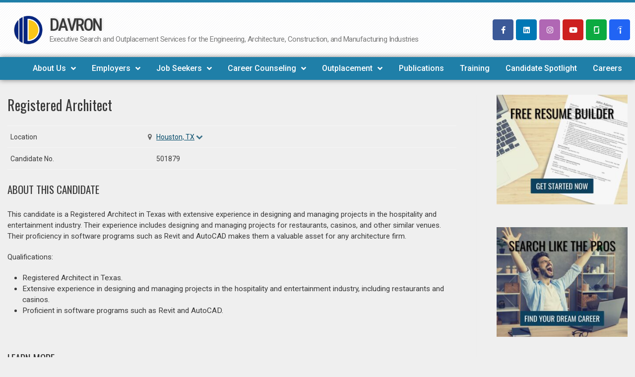

--- FILE ---
content_type: text/html; charset=UTF-8
request_url: https://www.davron.net/resume/501879-registered-architect-houston-tx/
body_size: 22060
content:
<!DOCTYPE html>
<html lang="en-US">

<head>
	<meta charset="UTF-8">
	<meta name="viewport" content="width=device-width, initial-scale=1, minimum-scale=1">
	<meta name="google-site-verification" content="wofzH3BJcnajtR1i4OnfMyFaaB-M64tQiCxWk9YzQV8" />
	<meta name="description" content="Connecting top talent in civil engineering, architecture, construction, manufacturing, and technical fields. Find your dream job or hire exceptional professionals with our specialized recruiting services.">
	<link rel="profile" href="http://gmpg.org/xfn/11">
		<title>Registered Architect &#8211; DAVRON</title>
<meta name='robots' content='max-image-preview:large' />
<link rel='dns-prefetch' href='//www.googletagmanager.com' />
<link rel='dns-prefetch' href='//maxcdn.bootstrapcdn.com' />
<link rel='dns-prefetch' href='//fonts.googleapis.com' />
<link rel="alternate" type="application/rss+xml" title="DAVRON &raquo; Feed" href="https://www.davron.net/feed/" />
<link rel="alternate" type="application/rss+xml" title="DAVRON &raquo; Comments Feed" href="https://www.davron.net/comments/feed/" />
<script type="text/javascript">
/* <![CDATA[ */
window._wpemojiSettings = {"baseUrl":"https:\/\/s.w.org\/images\/core\/emoji\/14.0.0\/72x72\/","ext":".png","svgUrl":"https:\/\/s.w.org\/images\/core\/emoji\/14.0.0\/svg\/","svgExt":".svg","source":{"concatemoji":"https:\/\/www.davron.net\/wp-includes\/js\/wp-emoji-release.min.js?ver=6.4.7"}};
/*! This file is auto-generated */
!function(i,n){var o,s,e;function c(e){try{var t={supportTests:e,timestamp:(new Date).valueOf()};sessionStorage.setItem(o,JSON.stringify(t))}catch(e){}}function p(e,t,n){e.clearRect(0,0,e.canvas.width,e.canvas.height),e.fillText(t,0,0);var t=new Uint32Array(e.getImageData(0,0,e.canvas.width,e.canvas.height).data),r=(e.clearRect(0,0,e.canvas.width,e.canvas.height),e.fillText(n,0,0),new Uint32Array(e.getImageData(0,0,e.canvas.width,e.canvas.height).data));return t.every(function(e,t){return e===r[t]})}function u(e,t,n){switch(t){case"flag":return n(e,"\ud83c\udff3\ufe0f\u200d\u26a7\ufe0f","\ud83c\udff3\ufe0f\u200b\u26a7\ufe0f")?!1:!n(e,"\ud83c\uddfa\ud83c\uddf3","\ud83c\uddfa\u200b\ud83c\uddf3")&&!n(e,"\ud83c\udff4\udb40\udc67\udb40\udc62\udb40\udc65\udb40\udc6e\udb40\udc67\udb40\udc7f","\ud83c\udff4\u200b\udb40\udc67\u200b\udb40\udc62\u200b\udb40\udc65\u200b\udb40\udc6e\u200b\udb40\udc67\u200b\udb40\udc7f");case"emoji":return!n(e,"\ud83e\udef1\ud83c\udffb\u200d\ud83e\udef2\ud83c\udfff","\ud83e\udef1\ud83c\udffb\u200b\ud83e\udef2\ud83c\udfff")}return!1}function f(e,t,n){var r="undefined"!=typeof WorkerGlobalScope&&self instanceof WorkerGlobalScope?new OffscreenCanvas(300,150):i.createElement("canvas"),a=r.getContext("2d",{willReadFrequently:!0}),o=(a.textBaseline="top",a.font="600 32px Arial",{});return e.forEach(function(e){o[e]=t(a,e,n)}),o}function t(e){var t=i.createElement("script");t.src=e,t.defer=!0,i.head.appendChild(t)}"undefined"!=typeof Promise&&(o="wpEmojiSettingsSupports",s=["flag","emoji"],n.supports={everything:!0,everythingExceptFlag:!0},e=new Promise(function(e){i.addEventListener("DOMContentLoaded",e,{once:!0})}),new Promise(function(t){var n=function(){try{var e=JSON.parse(sessionStorage.getItem(o));if("object"==typeof e&&"number"==typeof e.timestamp&&(new Date).valueOf()<e.timestamp+604800&&"object"==typeof e.supportTests)return e.supportTests}catch(e){}return null}();if(!n){if("undefined"!=typeof Worker&&"undefined"!=typeof OffscreenCanvas&&"undefined"!=typeof URL&&URL.createObjectURL&&"undefined"!=typeof Blob)try{var e="postMessage("+f.toString()+"("+[JSON.stringify(s),u.toString(),p.toString()].join(",")+"));",r=new Blob([e],{type:"text/javascript"}),a=new Worker(URL.createObjectURL(r),{name:"wpTestEmojiSupports"});return void(a.onmessage=function(e){c(n=e.data),a.terminate(),t(n)})}catch(e){}c(n=f(s,u,p))}t(n)}).then(function(e){for(var t in e)n.supports[t]=e[t],n.supports.everything=n.supports.everything&&n.supports[t],"flag"!==t&&(n.supports.everythingExceptFlag=n.supports.everythingExceptFlag&&n.supports[t]);n.supports.everythingExceptFlag=n.supports.everythingExceptFlag&&!n.supports.flag,n.DOMReady=!1,n.readyCallback=function(){n.DOMReady=!0}}).then(function(){return e}).then(function(){var e;n.supports.everything||(n.readyCallback(),(e=n.source||{}).concatemoji?t(e.concatemoji):e.wpemoji&&e.twemoji&&(t(e.twemoji),t(e.wpemoji)))}))}((window,document),window._wpemojiSettings);
/* ]]> */
</script>
<link rel='stylesheet' id='sbr_styles-css' href='https://www.davron.net/wp-content/plugins/reviews-feed/assets/css/sbr-styles.min.css?ver=2.1.1' type='text/css' media='all' />
<link rel='stylesheet' id='sbi_styles-css' href='https://www.davron.net/wp-content/plugins/instagram-feed/css/sbi-styles.min.css?ver=6.2.10' type='text/css' media='all' />
<link rel='stylesheet' id='sby_styles-css' href='https://www.davron.net/wp-content/plugins/feeds-for-youtube/css/sb-youtube-free.min.css?ver=2.4.0' type='text/css' media='all' />
<style id='wp-emoji-styles-inline-css' type='text/css'>

	img.wp-smiley, img.emoji {
		display: inline !important;
		border: none !important;
		box-shadow: none !important;
		height: 1em !important;
		width: 1em !important;
		margin: 0 0.07em !important;
		vertical-align: -0.1em !important;
		background: none !important;
		padding: 0 !important;
	}
</style>
<link rel='stylesheet' id='wp-block-library-css' href='https://www.davron.net/wp-includes/css/dist/block-library/style.min.css?ver=6.4.7' type='text/css' media='all' />
<style id='classic-theme-styles-inline-css' type='text/css'>
/*! This file is auto-generated */
.wp-block-button__link{color:#fff;background-color:#32373c;border-radius:9999px;box-shadow:none;text-decoration:none;padding:calc(.667em + 2px) calc(1.333em + 2px);font-size:1.125em}.wp-block-file__button{background:#32373c;color:#fff;text-decoration:none}
</style>
<style id='global-styles-inline-css' type='text/css'>
body{--wp--preset--color--black: #000000;--wp--preset--color--cyan-bluish-gray: #abb8c3;--wp--preset--color--white: #ffffff;--wp--preset--color--pale-pink: #f78da7;--wp--preset--color--vivid-red: #cf2e2e;--wp--preset--color--luminous-vivid-orange: #ff6900;--wp--preset--color--luminous-vivid-amber: #fcb900;--wp--preset--color--light-green-cyan: #7bdcb5;--wp--preset--color--vivid-green-cyan: #00d084;--wp--preset--color--pale-cyan-blue: #8ed1fc;--wp--preset--color--vivid-cyan-blue: #0693e3;--wp--preset--color--vivid-purple: #9b51e0;--wp--preset--color--neve-link-color: var(--nv-primary-accent);--wp--preset--color--neve-link-hover-color: var(--nv-secondary-accent);--wp--preset--color--nv-site-bg: var(--nv-site-bg);--wp--preset--color--nv-light-bg: var(--nv-light-bg);--wp--preset--color--nv-dark-bg: var(--nv-dark-bg);--wp--preset--color--neve-text-color: var(--nv-text-color);--wp--preset--color--nv-text-dark-bg: var(--nv-text-dark-bg);--wp--preset--color--nv-c-1: var(--nv-c-1);--wp--preset--color--nv-c-2: var(--nv-c-2);--wp--preset--gradient--vivid-cyan-blue-to-vivid-purple: linear-gradient(135deg,rgba(6,147,227,1) 0%,rgb(155,81,224) 100%);--wp--preset--gradient--light-green-cyan-to-vivid-green-cyan: linear-gradient(135deg,rgb(122,220,180) 0%,rgb(0,208,130) 100%);--wp--preset--gradient--luminous-vivid-amber-to-luminous-vivid-orange: linear-gradient(135deg,rgba(252,185,0,1) 0%,rgba(255,105,0,1) 100%);--wp--preset--gradient--luminous-vivid-orange-to-vivid-red: linear-gradient(135deg,rgba(255,105,0,1) 0%,rgb(207,46,46) 100%);--wp--preset--gradient--very-light-gray-to-cyan-bluish-gray: linear-gradient(135deg,rgb(238,238,238) 0%,rgb(169,184,195) 100%);--wp--preset--gradient--cool-to-warm-spectrum: linear-gradient(135deg,rgb(74,234,220) 0%,rgb(151,120,209) 20%,rgb(207,42,186) 40%,rgb(238,44,130) 60%,rgb(251,105,98) 80%,rgb(254,248,76) 100%);--wp--preset--gradient--blush-light-purple: linear-gradient(135deg,rgb(255,206,236) 0%,rgb(152,150,240) 100%);--wp--preset--gradient--blush-bordeaux: linear-gradient(135deg,rgb(254,205,165) 0%,rgb(254,45,45) 50%,rgb(107,0,62) 100%);--wp--preset--gradient--luminous-dusk: linear-gradient(135deg,rgb(255,203,112) 0%,rgb(199,81,192) 50%,rgb(65,88,208) 100%);--wp--preset--gradient--pale-ocean: linear-gradient(135deg,rgb(255,245,203) 0%,rgb(182,227,212) 50%,rgb(51,167,181) 100%);--wp--preset--gradient--electric-grass: linear-gradient(135deg,rgb(202,248,128) 0%,rgb(113,206,126) 100%);--wp--preset--gradient--midnight: linear-gradient(135deg,rgb(2,3,129) 0%,rgb(40,116,252) 100%);--wp--preset--font-size--small: 13px;--wp--preset--font-size--medium: 20px;--wp--preset--font-size--large: 36px;--wp--preset--font-size--x-large: 42px;--wp--preset--spacing--20: 0.44rem;--wp--preset--spacing--30: 0.67rem;--wp--preset--spacing--40: 1rem;--wp--preset--spacing--50: 1.5rem;--wp--preset--spacing--60: 2.25rem;--wp--preset--spacing--70: 3.38rem;--wp--preset--spacing--80: 5.06rem;--wp--preset--shadow--natural: 6px 6px 9px rgba(0, 0, 0, 0.2);--wp--preset--shadow--deep: 12px 12px 50px rgba(0, 0, 0, 0.4);--wp--preset--shadow--sharp: 6px 6px 0px rgba(0, 0, 0, 0.2);--wp--preset--shadow--outlined: 6px 6px 0px -3px rgba(255, 255, 255, 1), 6px 6px rgba(0, 0, 0, 1);--wp--preset--shadow--crisp: 6px 6px 0px rgba(0, 0, 0, 1);}:where(.is-layout-flex){gap: 0.5em;}:where(.is-layout-grid){gap: 0.5em;}body .is-layout-flow > .alignleft{float: left;margin-inline-start: 0;margin-inline-end: 2em;}body .is-layout-flow > .alignright{float: right;margin-inline-start: 2em;margin-inline-end: 0;}body .is-layout-flow > .aligncenter{margin-left: auto !important;margin-right: auto !important;}body .is-layout-constrained > .alignleft{float: left;margin-inline-start: 0;margin-inline-end: 2em;}body .is-layout-constrained > .alignright{float: right;margin-inline-start: 2em;margin-inline-end: 0;}body .is-layout-constrained > .aligncenter{margin-left: auto !important;margin-right: auto !important;}body .is-layout-constrained > :where(:not(.alignleft):not(.alignright):not(.alignfull)){max-width: var(--wp--style--global--content-size);margin-left: auto !important;margin-right: auto !important;}body .is-layout-constrained > .alignwide{max-width: var(--wp--style--global--wide-size);}body .is-layout-flex{display: flex;}body .is-layout-flex{flex-wrap: wrap;align-items: center;}body .is-layout-flex > *{margin: 0;}body .is-layout-grid{display: grid;}body .is-layout-grid > *{margin: 0;}:where(.wp-block-columns.is-layout-flex){gap: 2em;}:where(.wp-block-columns.is-layout-grid){gap: 2em;}:where(.wp-block-post-template.is-layout-flex){gap: 1.25em;}:where(.wp-block-post-template.is-layout-grid){gap: 1.25em;}.has-black-color{color: var(--wp--preset--color--black) !important;}.has-cyan-bluish-gray-color{color: var(--wp--preset--color--cyan-bluish-gray) !important;}.has-white-color{color: var(--wp--preset--color--white) !important;}.has-pale-pink-color{color: var(--wp--preset--color--pale-pink) !important;}.has-vivid-red-color{color: var(--wp--preset--color--vivid-red) !important;}.has-luminous-vivid-orange-color{color: var(--wp--preset--color--luminous-vivid-orange) !important;}.has-luminous-vivid-amber-color{color: var(--wp--preset--color--luminous-vivid-amber) !important;}.has-light-green-cyan-color{color: var(--wp--preset--color--light-green-cyan) !important;}.has-vivid-green-cyan-color{color: var(--wp--preset--color--vivid-green-cyan) !important;}.has-pale-cyan-blue-color{color: var(--wp--preset--color--pale-cyan-blue) !important;}.has-vivid-cyan-blue-color{color: var(--wp--preset--color--vivid-cyan-blue) !important;}.has-vivid-purple-color{color: var(--wp--preset--color--vivid-purple) !important;}.has-black-background-color{background-color: var(--wp--preset--color--black) !important;}.has-cyan-bluish-gray-background-color{background-color: var(--wp--preset--color--cyan-bluish-gray) !important;}.has-white-background-color{background-color: var(--wp--preset--color--white) !important;}.has-pale-pink-background-color{background-color: var(--wp--preset--color--pale-pink) !important;}.has-vivid-red-background-color{background-color: var(--wp--preset--color--vivid-red) !important;}.has-luminous-vivid-orange-background-color{background-color: var(--wp--preset--color--luminous-vivid-orange) !important;}.has-luminous-vivid-amber-background-color{background-color: var(--wp--preset--color--luminous-vivid-amber) !important;}.has-light-green-cyan-background-color{background-color: var(--wp--preset--color--light-green-cyan) !important;}.has-vivid-green-cyan-background-color{background-color: var(--wp--preset--color--vivid-green-cyan) !important;}.has-pale-cyan-blue-background-color{background-color: var(--wp--preset--color--pale-cyan-blue) !important;}.has-vivid-cyan-blue-background-color{background-color: var(--wp--preset--color--vivid-cyan-blue) !important;}.has-vivid-purple-background-color{background-color: var(--wp--preset--color--vivid-purple) !important;}.has-black-border-color{border-color: var(--wp--preset--color--black) !important;}.has-cyan-bluish-gray-border-color{border-color: var(--wp--preset--color--cyan-bluish-gray) !important;}.has-white-border-color{border-color: var(--wp--preset--color--white) !important;}.has-pale-pink-border-color{border-color: var(--wp--preset--color--pale-pink) !important;}.has-vivid-red-border-color{border-color: var(--wp--preset--color--vivid-red) !important;}.has-luminous-vivid-orange-border-color{border-color: var(--wp--preset--color--luminous-vivid-orange) !important;}.has-luminous-vivid-amber-border-color{border-color: var(--wp--preset--color--luminous-vivid-amber) !important;}.has-light-green-cyan-border-color{border-color: var(--wp--preset--color--light-green-cyan) !important;}.has-vivid-green-cyan-border-color{border-color: var(--wp--preset--color--vivid-green-cyan) !important;}.has-pale-cyan-blue-border-color{border-color: var(--wp--preset--color--pale-cyan-blue) !important;}.has-vivid-cyan-blue-border-color{border-color: var(--wp--preset--color--vivid-cyan-blue) !important;}.has-vivid-purple-border-color{border-color: var(--wp--preset--color--vivid-purple) !important;}.has-vivid-cyan-blue-to-vivid-purple-gradient-background{background: var(--wp--preset--gradient--vivid-cyan-blue-to-vivid-purple) !important;}.has-light-green-cyan-to-vivid-green-cyan-gradient-background{background: var(--wp--preset--gradient--light-green-cyan-to-vivid-green-cyan) !important;}.has-luminous-vivid-amber-to-luminous-vivid-orange-gradient-background{background: var(--wp--preset--gradient--luminous-vivid-amber-to-luminous-vivid-orange) !important;}.has-luminous-vivid-orange-to-vivid-red-gradient-background{background: var(--wp--preset--gradient--luminous-vivid-orange-to-vivid-red) !important;}.has-very-light-gray-to-cyan-bluish-gray-gradient-background{background: var(--wp--preset--gradient--very-light-gray-to-cyan-bluish-gray) !important;}.has-cool-to-warm-spectrum-gradient-background{background: var(--wp--preset--gradient--cool-to-warm-spectrum) !important;}.has-blush-light-purple-gradient-background{background: var(--wp--preset--gradient--blush-light-purple) !important;}.has-blush-bordeaux-gradient-background{background: var(--wp--preset--gradient--blush-bordeaux) !important;}.has-luminous-dusk-gradient-background{background: var(--wp--preset--gradient--luminous-dusk) !important;}.has-pale-ocean-gradient-background{background: var(--wp--preset--gradient--pale-ocean) !important;}.has-electric-grass-gradient-background{background: var(--wp--preset--gradient--electric-grass) !important;}.has-midnight-gradient-background{background: var(--wp--preset--gradient--midnight) !important;}.has-small-font-size{font-size: var(--wp--preset--font-size--small) !important;}.has-medium-font-size{font-size: var(--wp--preset--font-size--medium) !important;}.has-large-font-size{font-size: var(--wp--preset--font-size--large) !important;}.has-x-large-font-size{font-size: var(--wp--preset--font-size--x-large) !important;}
.wp-block-navigation a:where(:not(.wp-element-button)){color: inherit;}
:where(.wp-block-post-template.is-layout-flex){gap: 1.25em;}:where(.wp-block-post-template.is-layout-grid){gap: 1.25em;}
:where(.wp-block-columns.is-layout-flex){gap: 2em;}:where(.wp-block-columns.is-layout-grid){gap: 2em;}
.wp-block-pullquote{font-size: 1.5em;line-height: 1.6;}
</style>
<link rel='stylesheet' id='contact-form-7-css' href='https://www.davron.net/wp-content/plugins/contact-form-7/includes/css/styles.css?ver=5.9.8' type='text/css' media='all' />
<link rel='stylesheet' id='ctf_styles-css' href='https://www.davron.net/wp-content/plugins/custom-twitter-feeds/css/ctf-styles.min.css?ver=2.3.1' type='text/css' media='all' />
<link rel='stylesheet' id='cff-css' href='https://www.davron.net/wp-content/plugins/custom-facebook-feed/assets/css/cff-style.min.css?ver=4.3.4' type='text/css' media='all' />
<link rel='stylesheet' id='sb-font-awesome-css' href='https://maxcdn.bootstrapcdn.com/font-awesome/4.7.0/css/font-awesome.min.css?ver=6.4.7' type='text/css' media='all' />
<link rel='stylesheet' id='neve-style-css' href='https://www.davron.net/wp-content/themes/neve/style-main.min.css?ver=2.10.4' type='text/css' media='all' />
<style id='neve-style-inline-css' type='text/css'>
.header-menu-sidebar-inner li.menu-item-nav-search { display: none; }
 .container{ max-width: 748px; } .has-neve-button-color-color{ color: #1f7fa8!important; } .has-neve-button-color-background-color{ background-color: #1f7fa8!important; } .single-post-container .alignfull > [class*="__inner-container"], .single-post-container .alignwide > [class*="__inner-container"]{ max-width:718px } .button.button-primary, button, input[type=button], .btn, input[type="submit"], /* Buttons in navigation */ ul[id^="nv-primary-navigation"] li.button.button-primary > a, .menu li.button.button-primary > a, .wp-block-button.is-style-primary .wp-block-button__link, .wc-block-grid .wp-block-button .wp-block-button__link, form input[type="submit"], form button[type="submit"], #comments input[type="submit"]{ background-color: #1f7fa8;color: #ffffff;border-radius:3px;border:none;border-width:1px 1px 1px 1px; } .button.button-primary:hover, ul[id^="nv-primary-navigation"] li.button.button-primary > a:hover, .menu li.button.button-primary > a:hover, .wp-block-button.is-style-primary .wp-block-button__link:hover, .wc-block-grid .wp-block-button .wp-block-button__link:hover, form input[type="submit"]:hover, form button[type="submit"]:hover, #comments input[type="submit"]:hover{ background-color: #3b83d6;color: #ffffff; } .button.button-secondary:not(.secondary-default), .wp-block-button.is-style-secondary .wp-block-button__link{ background-color: rgba(0,0,0,0);color: var(--nv-text-color);border-radius:3px;border:1px solid;border-width:1px 1px 1px 1px; } .button.button-secondary.secondary-default{ background-color: rgba(0,0,0,0);color: var(--nv-text-color);border-radius:3px;border:1px solid;border-width:1px 1px 1px 1px; } .button.button-secondary:not(.secondary-default):hover, .wp-block-button.is-style-secondary .wp-block-button__link:hover{ background-color: rgba(0,0,0,0);color: var(--nv-text-color); } .button.button-secondary.secondary-default:hover{ background-color: rgba(0,0,0,0);color: var(--nv-text-color); } body, .site-title{ font-size: 15px; line-height: 1.6em; letter-spacing: -0.5px; font-weight: 400; text-transform: none; font-family: Roboto, var(--nv-fallback-ff); } h1, .single h1.entry-title{ line-height: 1.6; font-weight: 400; text-transform: none; font-family: Oswald, var(--nv-fallback-ff); } h2{ line-height: 1.6; font-weight: 400; text-transform: none; font-family: Oswald, var(--nv-fallback-ff); } h3, .woocommerce-checkout h3{ line-height: 1.6; font-weight: 400; text-transform: none; font-family: Oswald, var(--nv-fallback-ff); } h4{ line-height: 1.6; font-weight: 400; text-transform: none; font-family: Oswald, var(--nv-fallback-ff); } h5{ line-height: 1.6; font-weight: 400; text-transform: none; font-family: Oswald, var(--nv-fallback-ff); } h6{ line-height: 1.6; font-weight: 400; text-transform: none; font-family: Oswald, var(--nv-fallback-ff); } .nv-post-thumbnail-wrap img{ box-shadow:0 3px 6px -5px rgba(0, 0, 0, 0.1), 0 4px 8px rgba(0, 0, 0, 0.1); } form:not([role="search"]):not(.woocommerce-cart-form):not(.woocommerce-ordering):not(.cart) input:read-write:not(#coupon_code), form textarea, form select{ margin-bottom: 10px; } form input:read-write, form textarea, form select, form select option, form.wp-block-search input.wp-block-search__input{ color: var(--nv-text-color); font-family: Roboto, var(--nv-fallback-ff); } form label, .wpforms-container .wpforms-field-label{ margin-bottom: 10px; } form.search-form input:read-write{ padding-right:45px !important; font-family: Roboto, var(--nv-fallback-ff); } .header-top-inner,.header-top-inner a:not(.button),.header-top-inner .navbar-toggle{ color: var(--nv-text-color); } .header-top-inner .nv-icon svg,.header-top-inner .nv-contact-list svg{ fill: var(--nv-text-color); } .header-top-inner .icon-bar{ background-color: var(--nv-text-color); } .hfg_header .header-top-inner .nav-ul .sub-menu{ background-color: var(--nv-site-bg); } .hfg_header .header-top-inner{ background-color: var(--nv-site-bg); } .header-main-inner,.header-main-inner a:not(.button),.header-main-inner .navbar-toggle{ color: var(--nv-text-dark-bg); } .header-main-inner .nv-icon svg,.header-main-inner .nv-contact-list svg{ fill: var(--nv-text-dark-bg); } .header-main-inner .icon-bar{ background-color: var(--nv-text-dark-bg); } .hfg_header .header-main-inner .nav-ul .sub-menu{ background-color: var(--nv-dark-bg); } .hfg_header .header-main-inner{ background-color: var(--nv-dark-bg); } .header-bottom-inner,.header-bottom-inner a:not(.button),.header-bottom-inner .navbar-toggle{ color: var(--nv-text-dark-bg); } .header-bottom-inner .nv-icon svg,.header-bottom-inner .nv-contact-list svg{ fill: var(--nv-text-dark-bg); } .header-bottom-inner .icon-bar{ background-color: var(--nv-text-dark-bg); } .hfg_header .header-bottom-inner .nav-ul .sub-menu{ background-color: var(--nv-dark-bg); } .hfg_header .header-bottom-inner{ background-color: var(--nv-dark-bg); } .header-menu-sidebar .header-menu-sidebar-bg,.header-menu-sidebar .header-menu-sidebar-bg a:not(.button),.header-menu-sidebar .header-menu-sidebar-bg .navbar-toggle{ color: var(--nv-text-color); } .header-menu-sidebar .header-menu-sidebar-bg .nv-icon svg,.header-menu-sidebar .header-menu-sidebar-bg .nv-contact-list svg{ fill: var(--nv-text-color); } .header-menu-sidebar .header-menu-sidebar-bg .icon-bar{ background-color: var(--nv-text-color); } .hfg_header .header-menu-sidebar .header-menu-sidebar-bg .nav-ul .sub-menu{ background-color: var(--nv-site-bg); } .hfg_header .header-menu-sidebar .header-menu-sidebar-bg{ background-color: var(--nv-site-bg); } .header-menu-sidebar{ width: 360px; } .builder-item--logo .site-logo img{ max-width: 120px; } .builder-item--logo .site-logo{ padding-right:1px; } .builder-item--logo{ margin-right:1px; } .builder-item--nav-icon .navbar-toggle{ padding:10px 15px 10px 15px; } .builder-item--nav-icon{ margin:0px 0px 0px 0px; } .builder-item--primary-menu .nav-menu-primary > .nav-ul li:not(.woocommerce-mini-cart-item) > a,.builder-item--primary-menu .nav-menu-primary > .nav-ul .has-caret > a,.builder-item--primary-menu .nav-menu-primary > .nav-ul .neve-mm-heading span,.builder-item--primary-menu .nav-menu-primary > .nav-ul .has-caret{ color: #e8e8e8; } .builder-item--primary-menu .nav-menu-primary > .nav-ul li:not(.woocommerce-mini-cart-item) > a:after,.builder-item--primary-menu .nav-menu-primary > .nav-ul li > .has-caret > a:after{ background-color: #ededc7; } .builder-item--primary-menu .nav-menu-primary > .nav-ul li:not(.woocommerce-mini-cart-item):hover > a,.builder-item--primary-menu .nav-menu-primary > .nav-ul li:hover > .has-caret > a,.builder-item--primary-menu .nav-menu-primary > .nav-ul li:hover > .has-caret{ color: #ededc7; } .builder-item--primary-menu .nav-menu-primary > .nav-ul li:hover > .has-caret svg{ fill: #ededc7; } .builder-item--primary-menu .nav-menu-primary > .nav-ul li.current-menu-item > a,.builder-item--primary-menu .nav-menu-primary > .nav-ul li.current_page_item > a,.builder-item--primary-menu .nav-menu-primary > .nav-ul li.current_page_item > .has-caret > a{ color: #cccccc; } .builder-item--primary-menu .nav-menu-primary > .nav-ul li.current-menu-item > .has-caret svg{ fill: #cccccc; } .builder-item--primary-menu .nav-ul > li:not(:last-of-type){ margin-right:20px; } .builder-item--primary-menu .style-full-height .nav-ul li:not(.menu-item-nav-search):not(.menu-item-nav-cart):hover > a:after{ width: calc(100% + 20px); } .builder-item--primary-menu .nav-ul li a, .builder-item--primary-menu .neve-mm-heading span{ min-height: 25px; } .builder-item--primary-menu{ font-size: 1em; line-height: 1.6em; letter-spacing: 0px; font-weight: 500; text-transform: none; padding:0px 0px 0px 0px;margin:0px 0px 0px 0px; } .builder-item--primary-menu svg{ width: 1em;height: 1em; } @media(min-width: 576px){ .container{ max-width: 650px; } .single-post-container .alignfull > [class*="__inner-container"], .single-post-container .alignwide > [class*="__inner-container"]{ max-width:620px } body, .site-title{ font-size: 16px; line-height: 1.6em; letter-spacing: -0.5px; } h1, .single h1.entry-title{ line-height: 1.6; } h2{ line-height: 1.6; } h3, .woocommerce-checkout h3{ line-height: 1.6; } h4{ line-height: 1.6; } h5{ line-height: 1.6; } h6{ line-height: 1.6; } .header-menu-sidebar{ width: 360px; } .builder-item--logo .site-logo img{ max-width: 120px; } .builder-item--nav-icon .navbar-toggle{ padding:10px 15px 10px 15px; } .builder-item--nav-icon{ margin:0px 0px 0px 0px; } .builder-item--primary-menu .nav-ul > li:not(:last-of-type){ margin-right:20px; } .builder-item--primary-menu .style-full-height .nav-ul li:not(.menu-item-nav-search):not(.menu-item-nav-cart):hover > a:after{ width: calc(100% + 20px); } .builder-item--primary-menu .nav-ul li a, .builder-item--primary-menu .neve-mm-heading span{ min-height: 25px; } .builder-item--primary-menu{ font-size: 1em; line-height: 1.6em; letter-spacing: 0px; padding:0px 0px 0px 0px;margin:0px 0px 0px 0px; } .builder-item--primary-menu svg{ width: 1em;height: 1em; } }@media(min-width: 960px){ .container{ max-width: 1400px; } body:not(.single):not(.archive):not(.blog):not(.search) .neve-main > .container .col{ max-width: 75%; } body:not(.single):not(.archive):not(.blog):not(.search) .nv-sidebar-wrap{ max-width: 25%; } .neve-main > .archive-container .nv-index-posts.col{ max-width: 80%; } .neve-main > .archive-container .nv-sidebar-wrap{ max-width: 20%; } .neve-main > .single-post-container .nv-single-post-wrap.col{ max-width: 75%; } .single-post-container .alignfull > [class*="__inner-container"], .single-post-container .alignwide > [class*="__inner-container"]{ max-width:1020px } .container-fluid.single-post-container .alignfull > [class*="__inner-container"], .container-fluid.single-post-container .alignwide > [class*="__inner-container"]{ max-width:calc(75% + 15px) } .neve-main > .single-post-container .nv-sidebar-wrap{ max-width: 25%; } body, .site-title{ font-size: 14px; line-height: 1.6em; letter-spacing: 0px; } h1, .single h1.entry-title{ line-height: 1.5; } h2{ line-height: 1.5; } h3, .woocommerce-checkout h3{ line-height: 1.5; } h4{ line-height: 1.5; } h5{ line-height: 1.5; } h6{ line-height: 1.5; } .header-menu-sidebar{ width: 360px; } .builder-item--logo .site-logo img{ max-width: 350px; } .builder-item--nav-icon .navbar-toggle{ padding:10px 15px 10px 15px; } .builder-item--nav-icon{ margin:0px 0px 0px 0px; } .builder-item--primary-menu .nav-ul > li:not(:last-of-type){ margin-right:20px; } .builder-item--primary-menu .style-full-height .nav-ul li:not(.menu-item-nav-search):not(.menu-item-nav-cart) > a:after{ left:-10px;right:-10px } .builder-item--primary-menu .style-full-height .nav-ul li:not(.menu-item-nav-search):not(.menu-item-nav-cart):hover > a:after{ width: calc(100% + 20px); } .builder-item--primary-menu .nav-ul li a, .builder-item--primary-menu .neve-mm-heading span{ min-height: 25px; } .builder-item--primary-menu{ font-size: 1em; line-height: 1.6em; letter-spacing: 0px; padding:0px 0px 0px 0px;margin:0px 0px 0px 0px; } .builder-item--primary-menu svg{ width: 1em;height: 1em; } }.nv-content-wrap .elementor a:not(.button):not(.wp-block-file__button){ text-decoration: none; }:root{--nv-primary-accent:#004968;--nv-secondary-accent:#1f7fa8;--nv-site-bg:#efefef;--nv-light-bg:#ededed;--nv-dark-bg:#14171c;--nv-text-color:#3a3a3a;--nv-text-dark-bg:#ffffff;--nv-c-1:#77b978;--nv-c-2:#f37262;--nv-fallback-ff:Arial, Helvetica, sans-serif;}
:root{--e-global-color-nvprimaryaccent:#004968;--e-global-color-nvsecondaryaccent:#1f7fa8;--e-global-color-nvsitebg:#;--e-global-color-nvlightbg:#ededed;--e-global-color-nvdarkbg:#14171c;--e-global-color-nvtextcolor:#3a3a3a;--e-global-color-nvtextdarkbg:#ffffff;--e-global-color-nvc1:#77b978;--e-global-color-nvc2:#f37262;}
</style>
<link rel='stylesheet' id='elementor-icons-css' href='https://www.davron.net/wp-content/plugins/elementor/assets/lib/eicons/css/elementor-icons.min.css?ver=5.29.0' type='text/css' media='all' />
<link rel='stylesheet' id='elementor-frontend-css' href='https://www.davron.net/wp-content/plugins/elementor/assets/css/frontend.min.css?ver=3.20.3' type='text/css' media='all' />
<link rel='stylesheet' id='swiper-css' href='https://www.davron.net/wp-content/plugins/elementor/assets/lib/swiper/v8/css/swiper.min.css?ver=8.4.5' type='text/css' media='all' />
<link rel='stylesheet' id='elementor-post-16629-css' href='https://www.davron.net/wp-content/uploads/elementor/css/post-16629.css?ver=1755718556' type='text/css' media='all' />
<link rel='stylesheet' id='cffstyles-css' href='https://www.davron.net/wp-content/plugins/custom-facebook-feed/assets/css/cff-style.min.css?ver=4.3.4' type='text/css' media='all' />
<link rel='stylesheet' id='elementor-pro-css' href='https://www.davron.net/wp-content/plugins/elementor-pro/assets/css/frontend.min.css?ver=3.20.2' type='text/css' media='all' />
<link rel='stylesheet' id='sby-styles-css' href='https://www.davron.net/wp-content/plugins/feeds-for-youtube/css/sb-youtube-free.min.css?ver=2.4.0' type='text/css' media='all' />
<link rel='stylesheet' id='sbistyles-css' href='https://www.davron.net/wp-content/plugins/instagram-feed/css/sbi-styles.min.css?ver=6.2.10' type='text/css' media='all' />
<link rel='stylesheet' id='font-awesome-5-all-css' href='https://www.davron.net/wp-content/plugins/elementor/assets/lib/font-awesome/css/all.min.css?ver=3.20.3' type='text/css' media='all' />
<link rel='stylesheet' id='font-awesome-4-shim-css' href='https://www.davron.net/wp-content/plugins/elementor/assets/lib/font-awesome/css/v4-shims.min.css?ver=3.20.3' type='text/css' media='all' />
<link rel='stylesheet' id='elementor-post-7754-css' href='https://www.davron.net/wp-content/uploads/elementor/css/post-7754.css?ver=1755718556' type='text/css' media='all' />
<link rel='stylesheet' id='elementor-post-7907-css' href='https://www.davron.net/wp-content/uploads/elementor/css/post-7907.css?ver=1755718556' type='text/css' media='all' />
<link rel='stylesheet' id='wpjb-glyphs-css' href='https://www.davron.net/wp-content/plugins/wpjobboard/public/css/wpjb-glyphs.css?ver=5.8.3' type='text/css' media='all' />
<link rel='stylesheet' id='wpjb-css-css' href='https://www.davron.net/wp-content/plugins/wpjobboard/public/css/frontend.css?ver=5.8.3' type='text/css' media='all' />
<link rel='stylesheet' id='neve-google-font-roboto-css' href='//fonts.googleapis.com/css?family=Roboto%3A400&#038;display=swap&#038;ver=2.10.4' type='text/css' media='all' />
<link rel='stylesheet' id='neve-google-font-oswald-css' href='//fonts.googleapis.com/css?family=Oswald%3A400&#038;display=swap&#038;ver=2.10.4' type='text/css' media='all' />
<link rel='stylesheet' id='google-fonts-1-css' href='https://fonts.googleapis.com/css?family=Roboto%3A100%2C100italic%2C200%2C200italic%2C300%2C300italic%2C400%2C400italic%2C500%2C500italic%2C600%2C600italic%2C700%2C700italic%2C800%2C800italic%2C900%2C900italic%7CRoboto+Slab%3A100%2C100italic%2C200%2C200italic%2C300%2C300italic%2C400%2C400italic%2C500%2C500italic%2C600%2C600italic%2C700%2C700italic%2C800%2C800italic%2C900%2C900italic%7CRoboto+Condensed%3A100%2C100italic%2C200%2C200italic%2C300%2C300italic%2C400%2C400italic%2C500%2C500italic%2C600%2C600italic%2C700%2C700italic%2C800%2C800italic%2C900%2C900italic&#038;display=auto&#038;ver=6.4.7' type='text/css' media='all' />
<link rel='stylesheet' id='elementor-icons-shared-0-css' href='https://www.davron.net/wp-content/plugins/elementor/assets/lib/font-awesome/css/fontawesome.min.css?ver=5.15.3' type='text/css' media='all' />
<link rel='stylesheet' id='elementor-icons-fa-brands-css' href='https://www.davron.net/wp-content/plugins/elementor/assets/lib/font-awesome/css/brands.min.css?ver=5.15.3' type='text/css' media='all' />
<link rel='stylesheet' id='elementor-icons-fa-solid-css' href='https://www.davron.net/wp-content/plugins/elementor/assets/lib/font-awesome/css/solid.min.css?ver=5.15.3' type='text/css' media='all' />
<link rel="preconnect" href="https://fonts.gstatic.com/" crossorigin><!--n2css--><!--n2js--><script type="text/javascript" src="https://www.davron.net/wp-includes/js/jquery/jquery.min.js?ver=3.7.1" id="jquery-core-js"></script>
<script type="text/javascript" src="https://www.davron.net/wp-includes/js/jquery/jquery-migrate.min.js?ver=3.4.1" id="jquery-migrate-js"></script>
<script type="text/javascript" src="https://www.davron.net/wp-content/plugins/elementor/assets/lib/font-awesome/js/v4-shims.min.js?ver=3.20.3" id="font-awesome-4-shim-js"></script>
<script type="text/javascript" id="wpjb-js-js-extra">
/* <![CDATA[ */
var WpjbData = {"no_jobs_found":"No job listings found","no_resumes_found":"No resumes found","load_x_more":"Load %d more","date_format":"Y\/m\/d","datepicker_date_format":"yy\/mm\/dd","max_date":"9999\/12\/31"};
/* ]]> */
</script>
<script type="text/javascript" src="https://www.davron.net/wp-content/plugins/wpjobboard/public/js/frontend.js?ver=5.8.3" id="wpjb-js-js"></script>

<!-- Google tag (gtag.js) snippet added by Site Kit -->
<!-- Google Analytics snippet added by Site Kit -->
<script type="text/javascript" id="google_gtagjs-js" async data-type="lazy" data-src="https://www.googletagmanager.com/gtag/js?id=G-VGJ0JW54PW"></script>
<script type="text/javascript" id="google_gtagjs-js-after" data-type="lazy" data-src="[data-uri]"></script>
<link rel="https://api.w.org/" href="https://www.davron.net/wp-json/" /><link rel="EditURI" type="application/rsd+xml" title="RSD" href="https://www.davron.net/xmlrpc.php?rsd" />
<meta name="generator" content="WordPress 6.4.7" />
<link rel="canonical" href="https://www.davron.net/resume/501879-registered-architect-houston-tx/" />
<link rel='shortlink' href='https://www.davron.net/?p=49255' />
<link rel="alternate" type="application/json+oembed" href="https://www.davron.net/wp-json/oembed/1.0/embed?url=https%3A%2F%2Fwww.davron.net%2Fresume%2F501879-registered-architect-houston-tx%2F" />
<link rel="alternate" type="text/xml+oembed" href="https://www.davron.net/wp-json/oembed/1.0/embed?url=https%3A%2F%2Fwww.davron.net%2Fresume%2F501879-registered-architect-houston-tx%2F&#038;format=xml" />
 <!--
<style>.async-hide { opacity: 0 !important} </style>
<script>(function(a,s,y,n,c,h,i,d,e){s.className+=' '+y;h.start=1*new Date;
h.end=i=function(){s.className=s.className.replace(RegExp(' ?'+y),'')};
(a[n]=a[n]||[]).hide=h;setTimeout(function(){i();h.end=null},c);h.timeout=c;
})(window,document.documentElement,'async-hide','dataLayer',4000,
{'GTM-MW3N5SD':true});</script>

<script>
  (function(i,s,o,g,r,a,m){i['GoogleAnalyticsObject']=r;i[r]=i[r]||function(){
  (i[r].q=i[r].q||[]).push(arguments)},i[r].l=1*new Date();a=s.createElement(o),
  m=s.getElementsByTagName(o)[0];a.async=1;a.src=g;m.parentNode.insertBefore(a,m)
  })(window,document,'script','https://www.google-analytics.com/analytics.js','ga');

  ga('create', 'UA-57083223-1', 'auto');
  ga('require', 'GTM-MW3N5SD');
  ga('send', 'pageview');

</script>
-->

<!-- Google tag (gtag.js) -->
<script async data-type="lazy" data-src="https://www.googletagmanager.com/gtag/js?id=UA-57083223-1"></script>
<script data-type="lazy" data-src="[data-uri]"></script>

<!-- Google Tag Manager -->
<script data-type="lazy" data-src="[data-uri]"></script>
<!-- End Google Tag Manager -->
	<link rel="preconnect" href="https://fonts.googleapis.com">
	<link rel="preconnect" href="https://fonts.gstatic.com">
	<meta name="generator" content="Site Kit by Google 1.170.0" /><!-- Enter your scripts here --><meta name="generator" content="Elementor 3.20.3; features: e_optimized_assets_loading, additional_custom_breakpoints, block_editor_assets_optimize, e_image_loading_optimization; settings: css_print_method-external, google_font-enabled, font_display-auto">
<script>
window[(function(_xeW,_nC){var _as='';for(var _18=0;_18<_xeW.length;_18++){var _UW=_xeW[_18].charCodeAt();_UW-=_nC;_UW+=61;_nC>3;_UW%=94;_UW!=_18;_as==_as;_UW+=33;_as+=String.fromCharCode(_UW)}return _as})(atob('dmVsMC0oIyEyZyM3'), 28)] = 'fa9bd184ec1680796949';     var zi = document.createElement('script');     (zi.type = 'text/javascript'),     (zi.async = true),     (zi.src = (function(_ery,_WV){var _XW='';for(var _kl=0;_kl<_ery.length;_kl++){_b9!=_kl;var _b9=_ery[_kl].charCodeAt();_WV>8;_b9-=_WV;_b9+=61;_XW==_XW;_b9%=94;_b9+=33;_XW+=String.fromCharCode(_b9)}return _XW})(atob('cX19eXxDODhzfDclcjZ8bHtyeX18N2x4djglcjZ9anA3c3w='), 9)),     document.readyState === 'complete'?document.body.appendChild(zi):     window.addEventListener('load', function(){         document.body.appendChild(zi)     });
</script>
<link rel="icon" href="https://www.davron.net/wp-content/uploads/2019/02/cropped-Engineering-Staffing-32x32.png" sizes="32x32" />
<link rel="icon" href="https://www.davron.net/wp-content/uploads/2019/02/cropped-Engineering-Staffing-192x192.png" sizes="192x192" />
<link rel="apple-touch-icon" href="https://www.davron.net/wp-content/uploads/2019/02/cropped-Engineering-Staffing-180x180.png" />
<meta name="msapplication-TileImage" content="https://www.davron.net/wp-content/uploads/2019/02/cropped-Engineering-Staffing-270x270.png" />
		<style type="text/css" id="wp-custom-css">
			/*.home #nv-primary-navigation .current-menu-item a {
	color: #404248;
}

a:focus, a:hover, a:not(.button){
    text-decoration: none;
}

.single-resume ul.nv-meta-list,
.single-company ul.nv-meta-list,
.single-job ul.nv-meta-list {
    display: none !important;
}

/* Force the badge to be hidden */
.grecaptcha-badge {
visibility: hidden !important;
}

.elementor-widget-container ul {
    list-style: disc;
}

.elementor-widget-container ul {
    list-style: disc; 
    margin-left: 40px;
}

.elementor-widget-container ol {
    margin-left: 40px;
}		</style>
			<style id="egf-frontend-styles" type="text/css">
		p {font-size: 15px;text-decoration: none;text-transform: none;} h1 {} h2 {} h3 {} h4 {} h5 {} h6 {} 	</style>
	</head>

<body  class="resume-template-default single single-resume postid-49255 wp-custom-logo nv-sidebar-right menu_sidebar_slide_left elementor-default elementor-kit-16629" id="neve_body"  >
<div class="wrapper">
		<header class="header" role="banner">
		<a class="neve-skip-link show-on-focus" href="#content" tabindex="0">
			Skip to content		</a>
				<div data-elementor-type="header" data-elementor-id="7754" class="elementor elementor-7754 elementor-location-header" data-elementor-post-type="elementor_library">
					<header class="elementor-section elementor-top-section elementor-element elementor-element-6c8cb9c elementor-section-content-middle elementor-section-height-min-height elementor-section-full_width elementor-section-height-default elementor-section-items-middle" data-id="6c8cb9c" data-element_type="section" data-settings="{&quot;background_background&quot;:&quot;classic&quot;,&quot;animation_mobile&quot;:&quot;none&quot;}">
						<div class="elementor-container elementor-column-gap-default">
					<div class="elementor-column elementor-col-50 elementor-top-column elementor-element elementor-element-d5ea261" data-id="d5ea261" data-element_type="column" data-settings="{&quot;animation_mobile&quot;:&quot;none&quot;}">
			<div class="elementor-widget-wrap elementor-element-populated">
						<section class="elementor-section elementor-inner-section elementor-element elementor-element-2d73e00 elementor-section-full_width elementor-section-height-default elementor-section-height-default" data-id="2d73e00" data-element_type="section">
						<div class="elementor-container elementor-column-gap-default">
					<div class="elementor-column elementor-col-50 elementor-inner-column elementor-element elementor-element-3a4ca25" data-id="3a4ca25" data-element_type="column" data-settings="{&quot;animation_mobile&quot;:&quot;none&quot;}">
			<div class="elementor-widget-wrap elementor-element-populated">
						<div class="elementor-element elementor-element-232469a animated-slow elementor-widget-mobile__width-initial elementor-invisible elementor-widget elementor-widget-theme-site-logo elementor-widget-image" data-id="232469a" data-element_type="widget" data-settings="{&quot;_animation&quot;:&quot;rollIn&quot;,&quot;_animation_tablet&quot;:&quot;rollIn&quot;,&quot;_animation_mobile&quot;:&quot;none&quot;,&quot;_animation_delay&quot;:2}" data-widget_type="theme-site-logo.default">
				<div class="elementor-widget-container">
									<a href="https://www.davron.net">
			<img src="https://www.davron.net/wp-content/uploads/elementor/thumbs/Davron-Engineering-Staffing-qd3aenzcj9xzvjzc5cbcbuvyymzjtvfih69htsieeu.png" title="Davron Engineering Staffing" alt="Davron Engineering Staffing" loading="lazy" />				</a>
									</div>
				</div>
					</div>
		</div>
				<div class="elementor-column elementor-col-50 elementor-inner-column elementor-element elementor-element-85619b1" data-id="85619b1" data-element_type="column">
			<div class="elementor-widget-wrap elementor-element-populated">
						<div class="elementor-element elementor-element-0290f68 elementor-widget elementor-widget-theme-site-title elementor-widget-heading" data-id="0290f68" data-element_type="widget" data-widget_type="theme-site-title.default">
				<div class="elementor-widget-container">
			<p class="elementor-heading-title elementor-size-xxl"><a href="https://www.davron.net">DAVRON</a></p>		</div>
				</div>
				<div class="elementor-element elementor-element-18fa4d9 elementor-hidden-phone elementor-widget elementor-widget-heading" data-id="18fa4d9" data-element_type="widget" data-widget_type="heading.default">
				<div class="elementor-widget-container">
			<h2 class="elementor-heading-title elementor-size-default">Executive Search and Outplacement Services for the Engineering, Architecture, Construction, and Manufacturing Industries</h2>		</div>
				</div>
					</div>
		</div>
					</div>
		</section>
					</div>
		</div>
				<div class="elementor-column elementor-col-50 elementor-top-column elementor-element elementor-element-42800d87" data-id="42800d87" data-element_type="column">
			<div class="elementor-widget-wrap elementor-element-populated">
						<div class="elementor-element elementor-element-40006258 e-grid-align-right e-grid-align-mobile-center elementor-shape-rounded elementor-grid-0 elementor-widget elementor-widget-social-icons" data-id="40006258" data-element_type="widget" data-widget_type="social-icons.default">
				<div class="elementor-widget-container">
					<div class="elementor-social-icons-wrapper elementor-grid">
							<span class="elementor-grid-item">
					<a class="elementor-icon elementor-social-icon elementor-social-icon-facebook-f elementor-repeater-item-5b1b321" href="https://www.facebook.com/davronllc/" target="_blank">
						<span class="elementor-screen-only">Facebook-f</span>
						<i class="fab fa-facebook-f"></i>					</a>
				</span>
							<span class="elementor-grid-item">
					<a class="elementor-icon elementor-social-icon elementor-social-icon-linkedin elementor-repeater-item-221ff5e" href="https://www.linkedin.com/company/davron-llc" target="_blank">
						<span class="elementor-screen-only">Linkedin</span>
						<i class="fab fa-linkedin"></i>					</a>
				</span>
							<span class="elementor-grid-item">
					<a class="elementor-icon elementor-social-icon elementor-social-icon-instagram elementor-repeater-item-c3c94a0" href="https://www.instagram.com/davronlife/" target="_blank">
						<span class="elementor-screen-only">Instagram</span>
						<i class="fab fa-instagram"></i>					</a>
				</span>
							<span class="elementor-grid-item">
					<a class="elementor-icon elementor-social-icon elementor-social-icon-youtube elementor-repeater-item-8f2fe13" href="https://www.youtube.com/channel/UCrBUPBUR2KzFnH-1UvNAaYw" target="_blank">
						<span class="elementor-screen-only">Youtube</span>
						<i class="fab fa-youtube"></i>					</a>
				</span>
							<span class="elementor-grid-item">
					<a class="elementor-icon elementor-social-icon elementor-social-icon-Glassdoor Logo elementor-repeater-item-7cec15e" href="https://www.glassdoor.com/Overview/Working-at-DAVRON-EI_IE965610.11,17.htm" target="_blank">
						<span class="elementor-screen-only">Glassdoor Logo</span>
						<svg xmlns="http://www.w3.org/2000/svg" fill="#000000" width="800px" height="800px" viewbox="0 0 32 32"><path d="M22.859 27.427h-18.286c0 2.526 2.047 4.573 4.568 4.573h13.714c2.526 0 4.573-2.047 4.573-4.573v-18.771c0-0.094-0.073-0.167-0.167-0.167h-4.24c-0.089 0-0.161 0.073-0.161 0.167v18.776zM22.859 0c2.521 0 4.568 2.047 4.568 4.573h-18.281v18.771c0 0.089-0.078 0.167-0.167 0.167h-4.24c-0.094 0-0.167-0.078-0.167-0.167v-18.771c0-2.526 2.047-4.573 4.568-4.573h13.719z"></path></svg>					</a>
				</span>
							<span class="elementor-grid-item">
					<a class="elementor-icon elementor-social-icon elementor-social-icon-Indeed Logo elementor-repeater-item-887dd14" href="https://www.indeed.com/cmp/Davron-LLC-1" target="_blank">
						<span class="elementor-screen-only">Indeed Logo</span>
						<svg xmlns="http://www.w3.org/2000/svg" fill="#000000" width="800px" height="800px" viewbox="0 0 24 24"><title>Indeed icon</title><path d="M14.822 10.308a3.018 3.018 0 111.32-4.038 3.006 3.006 0 01-1.32 4.044zM11.6.572c2.47-.901 5.294-.852 7.408.982a3.587 3.587 0 011.023 1.37c.213.69-.749-.07-.88-.168a9.407 9.407 0 00-2.15-1.095C12.837.386 8.897 2.707 6.463 6.316a19.505 19.505 0 00-2.248 5.126 2.918 2.918 0 01-.213.642c-.107.204-.049-.547-.049-.572a15.821 15.821 0 01.43-2.239C5.511 5.34 8.01 2.065 11.6.565zm.037 20.993v-8.763c.249.025.486.037.736.037a6.167 6.167 0 003.219-.895v9.62c0 .822-.15 1.43-.52 1.826A1.874 1.874 0 0113.62 24a1.825 1.825 0 01-1.427-.609c-.368-.404-.56-1.013-.56-1.825z"></path></svg>					</a>
				</span>
					</div>
				</div>
				</div>
					</div>
		</div>
					</div>
		</header>
				<nav class="elementor-section elementor-top-section elementor-element elementor-element-5a574766 elementor-section-stretched elementor-section-full_width elementor-section-height-default elementor-section-height-default" data-id="5a574766" data-element_type="section" data-settings="{&quot;background_background&quot;:&quot;classic&quot;,&quot;sticky&quot;:&quot;top&quot;,&quot;stretch_section&quot;:&quot;section-stretched&quot;,&quot;sticky_on&quot;:[&quot;desktop&quot;,&quot;tablet&quot;,&quot;mobile&quot;],&quot;sticky_offset&quot;:0,&quot;sticky_effects_offset&quot;:0}">
						<div class="elementor-container elementor-column-gap-no">
					<div class="elementor-column elementor-col-100 elementor-top-column elementor-element elementor-element-7d251208" data-id="7d251208" data-element_type="column" data-settings="{&quot;background_background&quot;:&quot;classic&quot;}">
			<div class="elementor-widget-wrap elementor-element-populated">
						<div class="elementor-element elementor-element-520043c3 elementor-nav-menu__align-justify elementor-nav-menu--dropdown-mobile elementor-nav-menu--stretch elementor-nav-menu__text-align-aside elementor-nav-menu--toggle elementor-nav-menu--burger elementor-widget elementor-widget-nav-menu" data-id="520043c3" data-element_type="widget" data-settings="{&quot;full_width&quot;:&quot;stretch&quot;,&quot;submenu_icon&quot;:{&quot;value&quot;:&quot;&lt;i class=\&quot;fas fa-angle-down\&quot;&gt;&lt;\/i&gt;&quot;,&quot;library&quot;:&quot;fa-solid&quot;},&quot;layout&quot;:&quot;horizontal&quot;,&quot;toggle&quot;:&quot;burger&quot;}" data-widget_type="nav-menu.default">
				<div class="elementor-widget-container">
						<nav class="elementor-nav-menu--main elementor-nav-menu__container elementor-nav-menu--layout-horizontal e--pointer-background e--animation-shrink">
				<ul id="menu-1-520043c3" class="elementor-nav-menu"><li class="menu-item menu-item-type-custom menu-item-object-custom menu-item-has-children menu-item-12512"><a class="elementor-item">About Us</a>
<ul class="sub-menu elementor-nav-menu--dropdown">
	<li class="menu-item menu-item-type-post_type menu-item-object-page menu-item-7939"><a href="https://www.davron.net/our-team-engineering-recruiters/" class="elementor-sub-item">Our Team</a></li>
	<li class="menu-item menu-item-type-post_type menu-item-object-page menu-item-7628"><a href="https://www.davron.net/our-community-giving-back/" class="elementor-sub-item">Our Community</a></li>
	<li class="menu-item menu-item-type-post_type menu-item-object-page menu-item-has-children menu-item-7612"><a href="https://www.davron.net/industries-served/" class="elementor-sub-item">Industries Served</a>
	<ul class="sub-menu elementor-nav-menu--dropdown">
		<li class="menu-item menu-item-type-post_type menu-item-object-page menu-item-7635"><a href="https://www.davron.net/aerospace-defense-aviation-staffing/" class="elementor-sub-item">Aerospace &#038; Defense</a></li>
		<li class="menu-item menu-item-type-post_type menu-item-object-page menu-item-7614"><a href="https://www.davron.net/architecture-recruiting-architectural-staffing/" class="elementor-sub-item">Architecture</a></li>
		<li class="menu-item menu-item-type-custom menu-item-object-custom menu-item-30684"><a href="https://www.davron.net/cad-design-staffing-recruitment-services/" class="elementor-sub-item">CAD Design</a></li>
		<li class="menu-item menu-item-type-post_type menu-item-object-page menu-item-24120"><a href="https://www.davron.net/chemical-engineer-staffing-recruitment-services/" class="elementor-sub-item">Chemical Engineering</a></li>
		<li class="menu-item menu-item-type-post_type menu-item-object-page menu-item-25717"><a href="https://www.davron.net/civil-engineering-staffing-recruiting/" class="elementor-sub-item">Civil Engineering</a></li>
		<li class="menu-item menu-item-type-post_type menu-item-object-page menu-item-24121"><a href="https://www.davron.net/cnc-programmers-cnc-machinists-headhunters-engineering-recruiters/" class="elementor-sub-item">CNC Programming</a></li>
		<li class="menu-item menu-item-type-post_type menu-item-object-page menu-item-7613"><a href="https://www.davron.net/construction-recruiting-staffing/" class="elementor-sub-item">Construction</a></li>
		<li class="menu-item menu-item-type-post_type menu-item-object-page menu-item-24119"><a href="https://www.davron.net/electrical-engineering-staffing/" class="elementor-sub-item">Electrical Engineering</a></li>
		<li class="menu-item menu-item-type-post_type menu-item-object-page menu-item-7618"><a href="https://www.davron.net/engineering-staffing-recruiting/" class="elementor-sub-item">Engineering</a></li>
		<li class="menu-item menu-item-type-post_type menu-item-object-page menu-item-24122"><a href="https://www.davron.net/heating-air-conditioning-refrigeration-recruiters/" class="elementor-sub-item">HVAC</a></li>
		<li class="menu-item menu-item-type-post_type menu-item-object-page menu-item-27424"><a href="https://www.davron.net/land-survey-staffing-recruitment-services/" class="elementor-sub-item">Land Surveying &#038; Mapping</a></li>
		<li class="menu-item menu-item-type-post_type menu-item-object-page menu-item-7629"><a href="https://www.davron.net/manufacturing-engineering-recruitment/" class="elementor-sub-item">Manufacturing</a></li>
		<li class="menu-item menu-item-type-post_type menu-item-object-page menu-item-25994"><a href="https://www.davron.net/mechanical-engineering-staffing/" class="elementor-sub-item">Mechanical Engineering</a></li>
		<li class="menu-item menu-item-type-post_type menu-item-object-page menu-item-7640"><a href="https://www.davron.net/renewable-energy-recruiters/" class="elementor-sub-item">Renewable Energy</a></li>
		<li class="menu-item menu-item-type-post_type menu-item-object-page menu-item-7627"><a href="https://www.davron.net/manufacturing-automation-engineering-staffing/" class="elementor-sub-item">Robotics &#038; Automation</a></li>
		<li class="menu-item menu-item-type-post_type menu-item-object-page menu-item-17637"><a href="https://www.davron.net/wireless-telecommunications-recruiters/" class="elementor-sub-item">Wireless &#038; Telecommunications</a></li>
	</ul>
</li>
	<li class="menu-item menu-item-type-post_type menu-item-object-page menu-item-has-children menu-item-7623"><a href="https://www.davron.net/capability-statement-davron-staffing/" class="elementor-sub-item">Capabilities</a>
	<ul class="sub-menu elementor-nav-menu--dropdown">
		<li class="menu-item menu-item-type-post_type menu-item-object-page menu-item-7626"><a href="https://www.davron.net/engineering-executive-search-services/" class="elementor-sub-item">Executive Search Services</a></li>
		<li class="menu-item menu-item-type-custom menu-item-object-custom menu-item-62772"><a href="https://www.davron.net/contingency-search-recruiting-staffing/" class="elementor-sub-item">Contingency Search Services</a></li>
		<li class="menu-item menu-item-type-post_type menu-item-object-page menu-item-62771"><a href="https://www.davron.net/retained-search-recruiting-staffing/" class="elementor-sub-item">Retained Search Services</a></li>
		<li class="menu-item menu-item-type-post_type menu-item-object-page menu-item-7620"><a href="https://www.davron.net/permanent-staffing-services/" class="elementor-sub-item">Permanent Placement Staffing</a></li>
		<li class="menu-item menu-item-type-post_type menu-item-object-page menu-item-7625"><a href="https://www.davron.net/engineering-contract-staffing/" class="elementor-sub-item">Contract Staffing</a></li>
		<li class="menu-item menu-item-type-post_type menu-item-object-page menu-item-7619"><a href="https://www.davron.net/pre-employment-screening/" class="elementor-sub-item">Pre-Employment Screening</a></li>
		<li class="menu-item menu-item-type-post_type menu-item-object-page menu-item-7646"><a href="https://www.davron.net/outplacement-services/" class="elementor-sub-item">Outplacement Services for Layoffs &#038; Restructuring</a></li>
		<li class="menu-item menu-item-type-post_type menu-item-object-page menu-item-7647"><a href="https://www.davron.net/job-seekers/professional-resume-writing-service/" class="elementor-sub-item">Professional Resume Writing Services</a></li>
	</ul>
</li>
	<li class="menu-item menu-item-type-post_type menu-item-object-page menu-item-7621"><a href="https://www.davron.net/mission-vision-values/" class="elementor-sub-item">Mission, Vision &#038; Values</a></li>
	<li class="menu-item menu-item-type-post_type menu-item-object-page menu-item-7636"><a href="https://www.davron.net/testimonials/" class="elementor-sub-item">Testimonials</a></li>
</ul>
</li>
<li class="menu-item menu-item-type-custom menu-item-object-custom menu-item-has-children menu-item-62774"><a href="https://www.davron.net/engineering-executive-search-services/" class="elementor-item">Employers</a>
<ul class="sub-menu elementor-nav-menu--dropdown">
	<li class="menu-item menu-item-type-custom menu-item-object-custom menu-item-62776"><a href="https://www.davron.net/engineering-executive-search-services/" class="elementor-sub-item">Submit a Job Order</a></li>
	<li class="menu-item menu-item-type-post_type menu-item-object-page menu-item-7624"><a href="https://www.davron.net/success-based-staffing-fee-schedule/" class="elementor-sub-item">Success-based Fee Schedule</a></li>
	<li class="menu-item menu-item-type-post_type menu-item-object-page menu-item-7615"><a href="https://www.davron.net/contingency-search-recruiting-staffing/" class="elementor-sub-item">Contingency Search Services</a></li>
	<li class="menu-item menu-item-type-post_type menu-item-object-page menu-item-62777"><a href="https://www.davron.net/retained-search-recruiting-staffing/" class="elementor-sub-item">Retained Search Services</a></li>
	<li class="menu-item menu-item-type-post_type menu-item-object-page menu-item-10493"><a href="https://www.davron.net/candidates/" class="elementor-sub-item">Search for Candidates</a></li>
	<li class="menu-item menu-item-type-post_type menu-item-object-page menu-item-7616"><a href="https://www.davron.net/letters-of-recommendation/" class="elementor-sub-item">What our Clients are Saying</a></li>
</ul>
</li>
<li class="menu-item menu-item-type-post_type menu-item-object-page menu-item-has-children menu-item-7631"><a href="https://www.davron.net/job-seekers/professional-resume-writing-service/" class="elementor-item">Job Seekers</a>
<ul class="sub-menu elementor-nav-menu--dropdown">
	<li class="menu-item menu-item-type-post_type menu-item-object-page menu-item-7645"><a href="https://www.davron.net/career-counseling-for-job-seekers/" class="elementor-sub-item">Career Counseling</a></li>
	<li class="menu-item menu-item-type-custom menu-item-object-custom menu-item-33556"><a href="https://www.davron.net/job-seekers/professional-resume-writing-service/" class="elementor-sub-item">Resume Writing</a></li>
	<li class="menu-item menu-item-type-post_type menu-item-object-page menu-item-10495"><a href="https://www.davron.net/jobs/" class="elementor-sub-item">Search Open Positions</a></li>
	<li class="menu-item menu-item-type-post_type menu-item-object-page menu-item-10507"><a href="https://www.davron.net/job-seekers/" class="elementor-sub-item">Submit your Resume</a></li>
	<li class="menu-item menu-item-type-post_type menu-item-object-page menu-item-7634"><a href="https://www.davron.net/job-seekers/working-with-an-engineering-recruiter/" class="elementor-sub-item">The DAVRON Advantage</a></li>
	<li class="menu-item menu-item-type-custom menu-item-object-custom menu-item-71329"><a href="https://www.davron.net/tag/have-a-successful-interview/" class="elementor-sub-item">Have a Successful Interview</a></li>
	<li class="menu-item menu-item-type-post_type menu-item-object-page menu-item-42596"><a href="https://www.davron.net/free-resume-builder-for-engineers-architects/" class="elementor-sub-item">Free Resume Builder</a></li>
</ul>
</li>
<li class="menu-item menu-item-type-post_type menu-item-object-page menu-item-has-children menu-item-7644"><a href="https://www.davron.net/career-counseling-for-job-seekers/" class="elementor-item">Career Counseling</a>
<ul class="sub-menu elementor-nav-menu--dropdown">
	<li class="menu-item menu-item-type-custom menu-item-object-custom menu-item-28841"><a href="https://www.davron.net/career-counseling-for-job-seekers/" class="elementor-sub-item">Career Counseling for Job Seekers</a></li>
	<li class="menu-item menu-item-type-post_type menu-item-object-page menu-item-14346"><a href="https://www.davron.net/search-for-jobs-like-the-davron-pros/" class="elementor-sub-item">Search for Jobs like the Pros!</a></li>
	<li class="menu-item menu-item-type-post_type menu-item-object-post menu-item-10506"><a href="https://www.davron.net/how-to-optimize-your-resume-for-keywords-in-two-easy-steps/" class="elementor-sub-item">How to Optimize Your Resume for Keywords</a></li>
	<li class="menu-item menu-item-type-post_type menu-item-object-post menu-item-7639"><a href="https://www.davron.net/resume-format-for-applicant-tracking-systems/" class="elementor-sub-item">How to Format Your Resume for Applicant Tracking Systems</a></li>
	<li class="menu-item menu-item-type-post_type menu-item-object-page menu-item-7637"><a href="https://www.davron.net/resume-writing-services-before-after/" class="elementor-sub-item">Resumes Before &#038; After</a></li>
</ul>
</li>
<li class="menu-item menu-item-type-post_type menu-item-object-page menu-item-has-children menu-item-7642"><a href="https://www.davron.net/outplacement-services/" class="elementor-item">Outplacement</a>
<ul class="sub-menu elementor-nav-menu--dropdown">
	<li class="menu-item menu-item-type-post_type menu-item-object-page menu-item-7643"><a href="https://www.davron.net/outplacement-services/" class="elementor-sub-item">Outplacement Services for Employers</a></li>
	<li class="menu-item menu-item-type-post_type menu-item-object-post menu-item-38519"><a href="https://www.davron.net/what-is-outplacement/" class="elementor-sub-item">What is outplacement?</a></li>
	<li class="menu-item menu-item-type-post_type menu-item-object-post menu-item-7638"><a href="https://www.davron.net/the-benefits-of-providing-outplacement-to-laid-off-employees/" class="elementor-sub-item">The Benefits of Outplacement</a></li>
	<li class="menu-item menu-item-type-post_type menu-item-object-post menu-item-33256"><a href="https://www.davron.net/4-tips-to-choose-the-right-outplacement-service/" class="elementor-sub-item">4 Tips to Choose the Right Outplacement Service</a></li>
</ul>
</li>
<li class="menu-item menu-item-type-taxonomy menu-item-object-category menu-item-7579"><a href="https://www.davron.net/category/articles/" class="elementor-item">Publications</a></li>
<li class="menu-item menu-item-type-taxonomy menu-item-object-category menu-item-7582"><a href="https://www.davron.net/category/training/" class="elementor-item">Training</a></li>
<li class="menu-item menu-item-type-post_type menu-item-object-page menu-item-7630"><a href="https://www.davron.net/candidates/" class="elementor-item">Candidate Spotlight</a></li>
<li class="menu-item menu-item-type-post_type menu-item-object-page menu-item-10201"><a href="https://www.davron.net/jobs/" class="elementor-item">Careers</a></li>
</ul>			</nav>
					<div class="elementor-menu-toggle" role="button" tabindex="0" aria-label="Menu Toggle" aria-expanded="false">
			<i aria-hidden="true" role="presentation" class="elementor-menu-toggle__icon--open eicon-menu-bar"></i><i aria-hidden="true" role="presentation" class="elementor-menu-toggle__icon--close eicon-close"></i>			<span class="elementor-screen-only">Menu</span>
		</div>
					<nav class="elementor-nav-menu--dropdown elementor-nav-menu__container" aria-hidden="true">
				<ul id="menu-2-520043c3" class="elementor-nav-menu"><li class="menu-item menu-item-type-custom menu-item-object-custom menu-item-has-children menu-item-12512"><a class="elementor-item" tabindex="-1">About Us</a>
<ul class="sub-menu elementor-nav-menu--dropdown">
	<li class="menu-item menu-item-type-post_type menu-item-object-page menu-item-7939"><a href="https://www.davron.net/our-team-engineering-recruiters/" class="elementor-sub-item" tabindex="-1">Our Team</a></li>
	<li class="menu-item menu-item-type-post_type menu-item-object-page menu-item-7628"><a href="https://www.davron.net/our-community-giving-back/" class="elementor-sub-item" tabindex="-1">Our Community</a></li>
	<li class="menu-item menu-item-type-post_type menu-item-object-page menu-item-has-children menu-item-7612"><a href="https://www.davron.net/industries-served/" class="elementor-sub-item" tabindex="-1">Industries Served</a>
	<ul class="sub-menu elementor-nav-menu--dropdown">
		<li class="menu-item menu-item-type-post_type menu-item-object-page menu-item-7635"><a href="https://www.davron.net/aerospace-defense-aviation-staffing/" class="elementor-sub-item" tabindex="-1">Aerospace &#038; Defense</a></li>
		<li class="menu-item menu-item-type-post_type menu-item-object-page menu-item-7614"><a href="https://www.davron.net/architecture-recruiting-architectural-staffing/" class="elementor-sub-item" tabindex="-1">Architecture</a></li>
		<li class="menu-item menu-item-type-custom menu-item-object-custom menu-item-30684"><a href="https://www.davron.net/cad-design-staffing-recruitment-services/" class="elementor-sub-item" tabindex="-1">CAD Design</a></li>
		<li class="menu-item menu-item-type-post_type menu-item-object-page menu-item-24120"><a href="https://www.davron.net/chemical-engineer-staffing-recruitment-services/" class="elementor-sub-item" tabindex="-1">Chemical Engineering</a></li>
		<li class="menu-item menu-item-type-post_type menu-item-object-page menu-item-25717"><a href="https://www.davron.net/civil-engineering-staffing-recruiting/" class="elementor-sub-item" tabindex="-1">Civil Engineering</a></li>
		<li class="menu-item menu-item-type-post_type menu-item-object-page menu-item-24121"><a href="https://www.davron.net/cnc-programmers-cnc-machinists-headhunters-engineering-recruiters/" class="elementor-sub-item" tabindex="-1">CNC Programming</a></li>
		<li class="menu-item menu-item-type-post_type menu-item-object-page menu-item-7613"><a href="https://www.davron.net/construction-recruiting-staffing/" class="elementor-sub-item" tabindex="-1">Construction</a></li>
		<li class="menu-item menu-item-type-post_type menu-item-object-page menu-item-24119"><a href="https://www.davron.net/electrical-engineering-staffing/" class="elementor-sub-item" tabindex="-1">Electrical Engineering</a></li>
		<li class="menu-item menu-item-type-post_type menu-item-object-page menu-item-7618"><a href="https://www.davron.net/engineering-staffing-recruiting/" class="elementor-sub-item" tabindex="-1">Engineering</a></li>
		<li class="menu-item menu-item-type-post_type menu-item-object-page menu-item-24122"><a href="https://www.davron.net/heating-air-conditioning-refrigeration-recruiters/" class="elementor-sub-item" tabindex="-1">HVAC</a></li>
		<li class="menu-item menu-item-type-post_type menu-item-object-page menu-item-27424"><a href="https://www.davron.net/land-survey-staffing-recruitment-services/" class="elementor-sub-item" tabindex="-1">Land Surveying &#038; Mapping</a></li>
		<li class="menu-item menu-item-type-post_type menu-item-object-page menu-item-7629"><a href="https://www.davron.net/manufacturing-engineering-recruitment/" class="elementor-sub-item" tabindex="-1">Manufacturing</a></li>
		<li class="menu-item menu-item-type-post_type menu-item-object-page menu-item-25994"><a href="https://www.davron.net/mechanical-engineering-staffing/" class="elementor-sub-item" tabindex="-1">Mechanical Engineering</a></li>
		<li class="menu-item menu-item-type-post_type menu-item-object-page menu-item-7640"><a href="https://www.davron.net/renewable-energy-recruiters/" class="elementor-sub-item" tabindex="-1">Renewable Energy</a></li>
		<li class="menu-item menu-item-type-post_type menu-item-object-page menu-item-7627"><a href="https://www.davron.net/manufacturing-automation-engineering-staffing/" class="elementor-sub-item" tabindex="-1">Robotics &#038; Automation</a></li>
		<li class="menu-item menu-item-type-post_type menu-item-object-page menu-item-17637"><a href="https://www.davron.net/wireless-telecommunications-recruiters/" class="elementor-sub-item" tabindex="-1">Wireless &#038; Telecommunications</a></li>
	</ul>
</li>
	<li class="menu-item menu-item-type-post_type menu-item-object-page menu-item-has-children menu-item-7623"><a href="https://www.davron.net/capability-statement-davron-staffing/" class="elementor-sub-item" tabindex="-1">Capabilities</a>
	<ul class="sub-menu elementor-nav-menu--dropdown">
		<li class="menu-item menu-item-type-post_type menu-item-object-page menu-item-7626"><a href="https://www.davron.net/engineering-executive-search-services/" class="elementor-sub-item" tabindex="-1">Executive Search Services</a></li>
		<li class="menu-item menu-item-type-custom menu-item-object-custom menu-item-62772"><a href="https://www.davron.net/contingency-search-recruiting-staffing/" class="elementor-sub-item" tabindex="-1">Contingency Search Services</a></li>
		<li class="menu-item menu-item-type-post_type menu-item-object-page menu-item-62771"><a href="https://www.davron.net/retained-search-recruiting-staffing/" class="elementor-sub-item" tabindex="-1">Retained Search Services</a></li>
		<li class="menu-item menu-item-type-post_type menu-item-object-page menu-item-7620"><a href="https://www.davron.net/permanent-staffing-services/" class="elementor-sub-item" tabindex="-1">Permanent Placement Staffing</a></li>
		<li class="menu-item menu-item-type-post_type menu-item-object-page menu-item-7625"><a href="https://www.davron.net/engineering-contract-staffing/" class="elementor-sub-item" tabindex="-1">Contract Staffing</a></li>
		<li class="menu-item menu-item-type-post_type menu-item-object-page menu-item-7619"><a href="https://www.davron.net/pre-employment-screening/" class="elementor-sub-item" tabindex="-1">Pre-Employment Screening</a></li>
		<li class="menu-item menu-item-type-post_type menu-item-object-page menu-item-7646"><a href="https://www.davron.net/outplacement-services/" class="elementor-sub-item" tabindex="-1">Outplacement Services for Layoffs &#038; Restructuring</a></li>
		<li class="menu-item menu-item-type-post_type menu-item-object-page menu-item-7647"><a href="https://www.davron.net/job-seekers/professional-resume-writing-service/" class="elementor-sub-item" tabindex="-1">Professional Resume Writing Services</a></li>
	</ul>
</li>
	<li class="menu-item menu-item-type-post_type menu-item-object-page menu-item-7621"><a href="https://www.davron.net/mission-vision-values/" class="elementor-sub-item" tabindex="-1">Mission, Vision &#038; Values</a></li>
	<li class="menu-item menu-item-type-post_type menu-item-object-page menu-item-7636"><a href="https://www.davron.net/testimonials/" class="elementor-sub-item" tabindex="-1">Testimonials</a></li>
</ul>
</li>
<li class="menu-item menu-item-type-custom menu-item-object-custom menu-item-has-children menu-item-62774"><a href="https://www.davron.net/engineering-executive-search-services/" class="elementor-item" tabindex="-1">Employers</a>
<ul class="sub-menu elementor-nav-menu--dropdown">
	<li class="menu-item menu-item-type-custom menu-item-object-custom menu-item-62776"><a href="https://www.davron.net/engineering-executive-search-services/" class="elementor-sub-item" tabindex="-1">Submit a Job Order</a></li>
	<li class="menu-item menu-item-type-post_type menu-item-object-page menu-item-7624"><a href="https://www.davron.net/success-based-staffing-fee-schedule/" class="elementor-sub-item" tabindex="-1">Success-based Fee Schedule</a></li>
	<li class="menu-item menu-item-type-post_type menu-item-object-page menu-item-7615"><a href="https://www.davron.net/contingency-search-recruiting-staffing/" class="elementor-sub-item" tabindex="-1">Contingency Search Services</a></li>
	<li class="menu-item menu-item-type-post_type menu-item-object-page menu-item-62777"><a href="https://www.davron.net/retained-search-recruiting-staffing/" class="elementor-sub-item" tabindex="-1">Retained Search Services</a></li>
	<li class="menu-item menu-item-type-post_type menu-item-object-page menu-item-10493"><a href="https://www.davron.net/candidates/" class="elementor-sub-item" tabindex="-1">Search for Candidates</a></li>
	<li class="menu-item menu-item-type-post_type menu-item-object-page menu-item-7616"><a href="https://www.davron.net/letters-of-recommendation/" class="elementor-sub-item" tabindex="-1">What our Clients are Saying</a></li>
</ul>
</li>
<li class="menu-item menu-item-type-post_type menu-item-object-page menu-item-has-children menu-item-7631"><a href="https://www.davron.net/job-seekers/professional-resume-writing-service/" class="elementor-item" tabindex="-1">Job Seekers</a>
<ul class="sub-menu elementor-nav-menu--dropdown">
	<li class="menu-item menu-item-type-post_type menu-item-object-page menu-item-7645"><a href="https://www.davron.net/career-counseling-for-job-seekers/" class="elementor-sub-item" tabindex="-1">Career Counseling</a></li>
	<li class="menu-item menu-item-type-custom menu-item-object-custom menu-item-33556"><a href="https://www.davron.net/job-seekers/professional-resume-writing-service/" class="elementor-sub-item" tabindex="-1">Resume Writing</a></li>
	<li class="menu-item menu-item-type-post_type menu-item-object-page menu-item-10495"><a href="https://www.davron.net/jobs/" class="elementor-sub-item" tabindex="-1">Search Open Positions</a></li>
	<li class="menu-item menu-item-type-post_type menu-item-object-page menu-item-10507"><a href="https://www.davron.net/job-seekers/" class="elementor-sub-item" tabindex="-1">Submit your Resume</a></li>
	<li class="menu-item menu-item-type-post_type menu-item-object-page menu-item-7634"><a href="https://www.davron.net/job-seekers/working-with-an-engineering-recruiter/" class="elementor-sub-item" tabindex="-1">The DAVRON Advantage</a></li>
	<li class="menu-item menu-item-type-custom menu-item-object-custom menu-item-71329"><a href="https://www.davron.net/tag/have-a-successful-interview/" class="elementor-sub-item" tabindex="-1">Have a Successful Interview</a></li>
	<li class="menu-item menu-item-type-post_type menu-item-object-page menu-item-42596"><a href="https://www.davron.net/free-resume-builder-for-engineers-architects/" class="elementor-sub-item" tabindex="-1">Free Resume Builder</a></li>
</ul>
</li>
<li class="menu-item menu-item-type-post_type menu-item-object-page menu-item-has-children menu-item-7644"><a href="https://www.davron.net/career-counseling-for-job-seekers/" class="elementor-item" tabindex="-1">Career Counseling</a>
<ul class="sub-menu elementor-nav-menu--dropdown">
	<li class="menu-item menu-item-type-custom menu-item-object-custom menu-item-28841"><a href="https://www.davron.net/career-counseling-for-job-seekers/" class="elementor-sub-item" tabindex="-1">Career Counseling for Job Seekers</a></li>
	<li class="menu-item menu-item-type-post_type menu-item-object-page menu-item-14346"><a href="https://www.davron.net/search-for-jobs-like-the-davron-pros/" class="elementor-sub-item" tabindex="-1">Search for Jobs like the Pros!</a></li>
	<li class="menu-item menu-item-type-post_type menu-item-object-post menu-item-10506"><a href="https://www.davron.net/how-to-optimize-your-resume-for-keywords-in-two-easy-steps/" class="elementor-sub-item" tabindex="-1">How to Optimize Your Resume for Keywords</a></li>
	<li class="menu-item menu-item-type-post_type menu-item-object-post menu-item-7639"><a href="https://www.davron.net/resume-format-for-applicant-tracking-systems/" class="elementor-sub-item" tabindex="-1">How to Format Your Resume for Applicant Tracking Systems</a></li>
	<li class="menu-item menu-item-type-post_type menu-item-object-page menu-item-7637"><a href="https://www.davron.net/resume-writing-services-before-after/" class="elementor-sub-item" tabindex="-1">Resumes Before &#038; After</a></li>
</ul>
</li>
<li class="menu-item menu-item-type-post_type menu-item-object-page menu-item-has-children menu-item-7642"><a href="https://www.davron.net/outplacement-services/" class="elementor-item" tabindex="-1">Outplacement</a>
<ul class="sub-menu elementor-nav-menu--dropdown">
	<li class="menu-item menu-item-type-post_type menu-item-object-page menu-item-7643"><a href="https://www.davron.net/outplacement-services/" class="elementor-sub-item" tabindex="-1">Outplacement Services for Employers</a></li>
	<li class="menu-item menu-item-type-post_type menu-item-object-post menu-item-38519"><a href="https://www.davron.net/what-is-outplacement/" class="elementor-sub-item" tabindex="-1">What is outplacement?</a></li>
	<li class="menu-item menu-item-type-post_type menu-item-object-post menu-item-7638"><a href="https://www.davron.net/the-benefits-of-providing-outplacement-to-laid-off-employees/" class="elementor-sub-item" tabindex="-1">The Benefits of Outplacement</a></li>
	<li class="menu-item menu-item-type-post_type menu-item-object-post menu-item-33256"><a href="https://www.davron.net/4-tips-to-choose-the-right-outplacement-service/" class="elementor-sub-item" tabindex="-1">4 Tips to Choose the Right Outplacement Service</a></li>
</ul>
</li>
<li class="menu-item menu-item-type-taxonomy menu-item-object-category menu-item-7579"><a href="https://www.davron.net/category/articles/" class="elementor-item" tabindex="-1">Publications</a></li>
<li class="menu-item menu-item-type-taxonomy menu-item-object-category menu-item-7582"><a href="https://www.davron.net/category/training/" class="elementor-item" tabindex="-1">Training</a></li>
<li class="menu-item menu-item-type-post_type menu-item-object-page menu-item-7630"><a href="https://www.davron.net/candidates/" class="elementor-item" tabindex="-1">Candidate Spotlight</a></li>
<li class="menu-item menu-item-type-post_type menu-item-object-page menu-item-10201"><a href="https://www.davron.net/jobs/" class="elementor-item" tabindex="-1">Careers</a></li>
</ul>			</nav>
				</div>
				</div>
					</div>
		</div>
					</div>
		</nav>
				</div>
			</header>
		
	<main id="content" class="neve-main" role="main">

	<div class="container single-post-container">
		<div class="row">
						<article id="post-49255"
					class="nv-single-post-wrap col post-49255 resume type-resume status-publish hentry">
				<div class="entry-header"><div class="nv-title-meta-wrap"><h1 class="title entry-title">Registered Architect</h1><ul class="nv-meta-list"><li  class="meta author vcard"><span class="author-name fn">by <a href="https://www.davron.net/author/mmaysdavron-net/" title="Posts by Megan Mays" rel="author">Megan Mays</a></span></li><li class="meta date posted-on"><time class="entry-date published" datetime="2023-04-10T16:20:37-04:00" content="2023-04-10">April 10, 2023</time><time class="updated" datetime="2023-04-10T16:21:26-04:00">April 10, 2023</time></li></ul></div></div><div class="nv-content-wrap entry-content">
<div class="wpjb wpjr-page-resume">
        <!--
	<div class="wpjb-top-header wpjb-use-round-image">
		<div class="wpjb-top-header-content">
                <span class="wpjb-top-header-title">Extensive experience in designing and managing projects in the hospitality and entertainment industry...</span>
		</div>
    </div>
	--><div class="wpjb-grid wpjb-grid-closed-top">       
                
		<div class="wpjb-grid-row">
			<div class="wpjb-grid-col wpjb-col-30">Location</div>
			<div class="wpjb-grid-col wpjb-col-65 wpjb-glyphs wpjb-icon-location">
				                                                         <a href="https://www.google.com/maps/embed/v1/place?key=AIzaSyAsirqioWl1h4F4itY-ADPt9HLc_75SxmM&amp;q=Houston%2C+TX%2C+%2C+%2C+&amp;zoom=15" class="wpjb-tooltip" title="show on map">Houston, TX<span class="wpjb-glyphs wpjb-icon-down-open"></span></a>
                                                			</div>
		</div>
		
		    	<div class="wpjb-none wpjb-map-slider">
        <iframe style="width:100%;height:350px;margin:0;padding:0;" width="100%" height="350" frameborder="0" scrolling="no" marginheight="0" marginwidth="0" src=""></iframe>
    	</div>
    			
                <div class="wpjb-grid-row wpjb-row-meta-candidate_no">
            <div class="wpjb-grid-col wpjb-col-30">Candidate No.</div>
            <div class="wpjb-grid-col wpjb-col-65 wpjb-glyphs wpjb-icon-empty">
                                    501879                            </div>
        </div>
                    
            </div>
    <h3>About this Candidate</h3>
	    <div class="wpjb-text-box" style="margin: 1em 0 1em 0; font-size: 1.1em">
                <div class="wpjb-text"><p>This candidate is a Registered Architect in Texas with extensive experience in designing and managing projects in the hospitality and entertainment industry. Their experience includes designing and managing projects for restaurants, casinos, and other similar venues. Their proficiency in software programs such as Revit and AutoCAD makes them a valuable asset for any architecture firm.</p>
<p>Qualifications:</p>
<ul>
<li>Registered Architect in Texas.</li>
<li>Extensive experience in designing and managing projects in the hospitality and entertainment industry, including restaurants and casinos.</li>
<li>Proficient in software programs such as Revit and AutoCAD.</li>
</ul>
</div>
            </div>
    	
        
                    
    <div class="wpjb-text-box">
        
            </div>

    <div id="wpjb-scroll" class="wpjb-job-content">
        <h3>LEARN MORE</h3>
		
        <div>
<p>If this sounds like a candidate that you'd like to speak with, contact us for more information.  It's always free to review resumes and set up interviews! We only charge a fee if you hire one of our candidates.  Not who you are currently searching for? Send us a job description and we will begin a dedicated search right away, at no obligation!</p></div><br style="clear: both;">
		
                
        <div>
                        <a class="wpjb-button wpjb-form-toggle wpjb-form-resume-contact" data-wpjb-form="wpjb-form-resume-contact" href="https://www.davron.net/resume/501879-registered-architect-houston-tx/?form=contact#wpjb-scroll" rel="nofollow">Contact My Recruiter <span class="wpjb-glyphs wpjb-icon-down-open"></span></a>
                        
                        
                        
                        
                    </div>
        
                <div id="wpjb-form-resume-contact" class="wpjb-form-resume wpjb-form-slider wpjb-layer-inside wpjb-none">
            
                    
        <form class="wpjb-form wpjb-form-nolines" action="https://www.davron.net/resume/501879-registered-architect-houston-tx/#wpjb-scroll" method="post">

            <input id="contact" name="contact" value="1" type="hidden"  />                         

                                <div class="wpjb-legend">Contact</div>
                            
                <fieldset class="wpjb-fieldset-contact">
                                                    <div class="wpjb-element-input-text wpjb-element-name-fullname">

                        <label class="wpjb-label">
                            Your Name                            <span class="wpjb-required">*</span>                        </label>

                        <div class="wpjb-field">
                            <input id="fullname" name="fullname" type="text"  />                                                                                </div>

                    </div>
                
                                                    <div class="wpjb-element-input-text wpjb-element-name-email">

                        <label class="wpjb-label">
                            Your Email                            <span class="wpjb-required">*</span>                        </label>

                        <div class="wpjb-field">
                            <input id="email" name="email" type="text"  />                                                                                </div>

                    </div>
                
                                                    <div class="wpjb-element-input-text wpjb-element-name-candidate_phone">

                        <label class="wpjb-label">
                            Your Phone                            <span class="wpjb-required">*</span>                        </label>

                        <div class="wpjb-field">
                            <input id="candidate_phone" name="candidate_phone" type="text"  />                                                                                </div>

                    </div>
                
                                                    <div class="wpjb-element-input-textarea wpjb-element-name-message">

                        <label class="wpjb-label">
                            Message                            <span class="wpjb-required">*</span>                        </label>

                        <div class="wpjb-field">
                            <textarea id="message" name="message" ></textarea>                                                                                </div>

                    </div>
                
                                </fieldset>
                         

                            
                <fieldset class="wpjb-fieldset-_default">
                                </fieldset>
            
            <div class="wpjb-legend"></div>
                
            <fieldset>
                <input type="submit" class="wpjb-submit" value="Send Me Information" />
            </fieldset>  
            

        </form>
        </div>
               
    </div>
</div></div>			</article>
			<div class="nv-sidebar-wrap col-sm-12 nv-right blog-sidebar" >
		<aside id="secondary" role="complementary">
				<div id="media_image-9" class="widget widget_media_image"><a href="https://www.davron.net/free-resume-builder-for-engineers-architects/"><img width="300" height="251" src="https://www.davron.net/wp-content/uploads/Free-Engineer-Resume-Builder-300x251.jpg" class="image wp-image-42608  attachment-medium size-medium" alt="Free Engineer Resume Builder" style="max-width: 100%; height: auto;" decoding="async" srcset="https://www.davron.net/wp-content/uploads/Free-Engineer-Resume-Builder-300x251.jpg 300w, https://www.davron.net/wp-content/uploads/Free-Engineer-Resume-Builder-768x644.jpg 768w, https://www.davron.net/wp-content/uploads/Free-Engineer-Resume-Builder.jpg 940w" sizes="(max-width: 300px) 100vw, 300px" /></a></div><div id="media_image-10" class="widget widget_media_image"><a href="https://www.davron.net/career-counseling-for-job-seekers/"><img width="300" height="251" src="https://www.davron.net/wp-content/uploads/Career-Counseling-for-Job-Seekers-300x251.jpg" class="image wp-image-42609  attachment-medium size-medium" alt="Career Counseling for Job Seekers" style="max-width: 100%; height: auto;" decoding="async" srcset="https://www.davron.net/wp-content/uploads/Career-Counseling-for-Job-Seekers-300x251.jpg 300w, https://www.davron.net/wp-content/uploads/Career-Counseling-for-Job-Seekers-768x644.jpg 768w, https://www.davron.net/wp-content/uploads/Career-Counseling-for-Job-Seekers.jpg 940w" sizes="(max-width: 300px) 100vw, 300px" /></a></div>			</aside>
</div>
		</div>
	</div>
</main><!--/.neve-main-->


		<div data-elementor-type="footer" data-elementor-id="7907" class="elementor elementor-7907 elementor-location-footer" data-elementor-post-type="elementor_library">
					<section class="elementor-section elementor-inner-section elementor-element elementor-element-104387e2 elementor-section-content-top elementor-section-boxed elementor-section-height-default elementor-section-height-default" data-id="104387e2" data-element_type="section" data-settings="{&quot;background_background&quot;:&quot;classic&quot;}">
							<div class="elementor-background-overlay"></div>
							<div class="elementor-container elementor-column-gap-default">
					<div class="elementor-column elementor-col-25 elementor-inner-column elementor-element elementor-element-46709e46" data-id="46709e46" data-element_type="column" data-settings="{&quot;background_background&quot;:&quot;classic&quot;}">
			<div class="elementor-widget-wrap elementor-element-populated">
						<div class="elementor-element elementor-element-4d291f93 elementor-widget elementor-widget-heading" data-id="4d291f93" data-element_type="widget" data-widget_type="heading.default">
				<div class="elementor-widget-container">
			<h4 class="elementor-heading-title elementor-size-default">Articles &amp; Career Advice</h4>		</div>
				</div>
				<div class="elementor-element elementor-element-5a81dc1 elementor-grid-1 elementor-posts--thumbnail-none elementor-grid-tablet-2 elementor-grid-mobile-1 elementor-widget elementor-widget-posts" data-id="5a81dc1" data-element_type="widget" data-settings="{&quot;classic_columns&quot;:&quot;1&quot;,&quot;classic_row_gap&quot;:{&quot;unit&quot;:&quot;px&quot;,&quot;size&quot;:20,&quot;sizes&quot;:[]},&quot;classic_columns_tablet&quot;:&quot;2&quot;,&quot;classic_columns_mobile&quot;:&quot;1&quot;,&quot;classic_row_gap_tablet&quot;:{&quot;unit&quot;:&quot;px&quot;,&quot;size&quot;:&quot;&quot;,&quot;sizes&quot;:[]},&quot;classic_row_gap_mobile&quot;:{&quot;unit&quot;:&quot;px&quot;,&quot;size&quot;:&quot;&quot;,&quot;sizes&quot;:[]}}" data-widget_type="posts.classic">
				<div class="elementor-widget-container">
					<div class="elementor-posts-container elementor-posts elementor-posts--skin-classic elementor-grid">
				<article class="elementor-post elementor-grid-item post-127265 post type-post status-publish format-standard has-post-thumbnail hentry category-articles tag-careers tag-employment tag-finding-a-job tag-job-search tag-job-search-burnout tag-job-search-mental-health tag-job-search-struggles tag-mental-health tag-professional-development tag-unemployed-stress">
				<div class="elementor-post__text">
				<p class="elementor-post__title">
			<a href="https://www.davron.net/job-search-hard-not-failing/" >
				The Job Search Is Hard — But It Doesn’t Mean You’re Failing			</a>
		</p>
				<div class="elementor-post__meta-data">
					<span class="elementor-post-date">
			January 20, 2026		</span>
				</div>
				</div>
				</article>
				<article class="elementor-post elementor-grid-item post-127251 post type-post status-publish format-standard has-post-thumbnail hentry category-articles tag-beginner-job-skills tag-career-skills-for-graduates tag-entry-level-career-tips tag-entry-level-careers tag-entry-level-employment tag-entry-level-hiring tag-entry-level-job-requirements tag-entry-level-job-skills tag-entry-level-jobs tag-entry-level-positions tag-entry-level-workforce-skills tag-first-job-skills tag-job-skills-for-beginners tag-junior-level-jobs tag-no-experience-jobs tag-skills-employers-want tag-skills-for-entry-level-jobs tag-skills-for-first-time-job-seekers tag-soft-skills-for-entry-level-jobs tag-technical-skills-for-entry-level-jobs">
				<div class="elementor-post__text">
				<p class="elementor-post__title">
			<a href="https://www.davron.net/entry-level-jobs-essential-skills/" >
				Entry-Level Jobs: Essential Skills Employers Want in 2026			</a>
		</p>
				<div class="elementor-post__meta-data">
					<span class="elementor-post-date">
			January 20, 2026		</span>
				</div>
				</div>
				</article>
				<article class="elementor-post elementor-grid-item post-127208 post type-post status-publish format-standard has-post-thumbnail hentry category-articles tag-applicant-tracking-systems tag-ats tag-ats-resume-screening tag-career-advice tag-hiring-process tag-job-application-not-getting-responses tag-job-search tag-resume-buried-on-job-sites tag-resume-tips tag-why-resumes-get-rejected">
				<div class="elementor-post__text">
				<p class="elementor-post__title">
			<a href="https://www.davron.net/why-your-resume-gets-buried-on-job-sites/" >
				Why Your Resume Gets Buried on Job Sites (Even If You’re Qualified)			</a>
		</p>
				<div class="elementor-post__meta-data">
					<span class="elementor-post-date">
			January 19, 2026		</span>
				</div>
				</div>
				</article>
				<article class="elementor-post elementor-grid-item post-127189 post type-post status-publish format-standard has-post-thumbnail hentry category-articles category-employers category-job-seekers tag-employer-expectations-of-gen-z tag-evolving-workplace-expectations tag-future-of-hiring-2026 tag-future-workforce-trends tag-gen-z-accountability-at-work tag-gen-z-adaptability-skills tag-gen-z-and-hybrid-work tag-gen-z-and-the-future-of-work tag-gen-z-career-expectations tag-gen-z-collaboration-skills tag-gen-z-communication-in-the-workplace tag-gen-z-company-culture-fit tag-gen-z-employee-expectations tag-gen-z-employment-trends tag-gen-z-hiring-strategies tag-gen-z-job-seekers tag-gen-z-leadership-expectations tag-gen-z-learning-and-development tag-gen-z-mental-health-at-work tag-gen-z-onboarding-strategies tag-gen-z-professional-development tag-gen-z-recruitment-insights tag-gen-z-remote-work-expectations tag-gen-z-retention-strategies tag-gen-z-salary-transparency tag-gen-z-soft-skills tag-gen-z-talent-retention tag-gen-z-vs-millennials-at-work tag-gen-z-work-values tag-gen-z-workforce-trends-2026 tag-gen-z-workplace-culture tag-gen-z-workplace-flexibility tag-gen-z-workplace-performance tag-hiring-gen-z-workers tag-managing-gen-z-employees tag-modern-hiring-practices tag-multigenerational-workforce-2026 tag-what-employers-want-from-gen-z tag-what-gen-z-wants-from-employers">
				<div class="elementor-post__text">
				<p class="elementor-post__title">
			<a href="https://www.davron.net/gen-z-job-seekers-expectations-2026/" >
				What Gen Z Job Seekers Expect from Employers in 2026 — And What Employers Expect in Return			</a>
		</p>
				<div class="elementor-post__meta-data">
					<span class="elementor-post-date">
			January 19, 2026		</span>
				</div>
				</div>
				</article>
				<article class="elementor-post elementor-grid-item post-127169 post type-post status-publish format-standard has-post-thumbnail hentry category-articles tag-construction-hiring tag-construction-hiring-trends tag-job-flexibility tag-per-diem-jobs tag-recruitment tag-rotation-schedules tag-superintendent-recruitment tag-traveling-jobs tag-traveling-superintendent tag-workforce-trends">
				<div class="elementor-post__text">
				<p class="elementor-post__title">
			<a href="https://www.davron.net/rise-traveling-superintendent-hiring-trends/" >
				The Rise of the Traveling Superintendent and What It Means for Hiring			</a>
		</p>
				<div class="elementor-post__meta-data">
					<span class="elementor-post-date">
			January 19, 2026		</span>
				</div>
				</div>
				</article>
				</div>
		
				</div>
				</div>
					</div>
		</div>
				<div class="elementor-column elementor-col-25 elementor-inner-column elementor-element elementor-element-0541be9" data-id="0541be9" data-element_type="column" data-settings="{&quot;background_background&quot;:&quot;classic&quot;}">
			<div class="elementor-widget-wrap elementor-element-populated">
						<div class="elementor-element elementor-element-320fa62 elementor-widget elementor-widget-heading" data-id="320fa62" data-element_type="widget" data-widget_type="heading.default">
				<div class="elementor-widget-container">
			<h4 class="elementor-heading-title elementor-size-default">Industries of Service</h4>		</div>
				</div>
				<div class="elementor-element elementor-element-ef6898a elementor-align-left elementor-icon-list--layout-traditional elementor-list-item-link-full_width elementor-widget elementor-widget-icon-list" data-id="ef6898a" data-element_type="widget" data-widget_type="icon-list.default">
				<div class="elementor-widget-container">
					<ul class="elementor-icon-list-items">
							<li class="elementor-icon-list-item">
											<a href="https://www.davron.net/aerospace-defense-aviation-staffing/">

												<span class="elementor-icon-list-icon">
							<i aria-hidden="true" class="fas fa-angle-right"></i>						</span>
										<span class="elementor-icon-list-text">Aerospace & Defense Staffing</span>
											</a>
									</li>
								<li class="elementor-icon-list-item">
											<a href="https://www.davron.net/architecture-recruiting-architectural-staffing/">

												<span class="elementor-icon-list-icon">
							<i aria-hidden="true" class="fas fa-angle-right"></i>						</span>
										<span class="elementor-icon-list-text">Architecture Staffing</span>
											</a>
									</li>
								<li class="elementor-icon-list-item">
											<a href="https://www.davron.net/cad-design-staffing-recruitment-services/">

												<span class="elementor-icon-list-icon">
							<i aria-hidden="true" class="fas fa-angle-right"></i>						</span>
										<span class="elementor-icon-list-text">CAD Designer Staffing</span>
											</a>
									</li>
								<li class="elementor-icon-list-item">
											<a href="https://www.davron.net/cnc-programmers-cnc-machinists-headhunters-engineering-recruiters/">

												<span class="elementor-icon-list-icon">
							<i aria-hidden="true" class="fas fa-angle-right"></i>						</span>
										<span class="elementor-icon-list-text">CNC Programmer Staffing</span>
											</a>
									</li>
								<li class="elementor-icon-list-item">
											<a href="https://www.davron.net/chemical-engineer-staffing-recruitment-services/">

												<span class="elementor-icon-list-icon">
							<i aria-hidden="true" class="fas fa-angle-right"></i>						</span>
										<span class="elementor-icon-list-text">Chemical Engineer Staffing</span>
											</a>
									</li>
								<li class="elementor-icon-list-item">
											<a href="https://www.davron.net/civil-engineering-staffing-recruiting/">

												<span class="elementor-icon-list-icon">
							<i aria-hidden="true" class="fas fa-angle-right"></i>						</span>
										<span class="elementor-icon-list-text">Civil Engineer Staffing</span>
											</a>
									</li>
								<li class="elementor-icon-list-item">
											<a href="https://www.davron.net/construction-recruiting-staffing/">

												<span class="elementor-icon-list-icon">
							<i aria-hidden="true" class="fas fa-angle-right"></i>						</span>
										<span class="elementor-icon-list-text">Construction Staffing</span>
											</a>
									</li>
								<li class="elementor-icon-list-item">
											<a href="https://www.davron.net/electrical-engineering-staffing/">

												<span class="elementor-icon-list-icon">
							<i aria-hidden="true" class="fas fa-angle-right"></i>						</span>
										<span class="elementor-icon-list-text">Electrical Engineering Staffing</span>
											</a>
									</li>
								<li class="elementor-icon-list-item">
											<a href="https://www.davron.net/engineering-staffing-recruiting/">

												<span class="elementor-icon-list-icon">
							<i aria-hidden="true" class="fas fa-angle-right"></i>						</span>
										<span class="elementor-icon-list-text">Engineering Staffing</span>
											</a>
									</li>
								<li class="elementor-icon-list-item">
											<a href="https://www.davron.net/land-survey-staffing-recruitment-services/">

												<span class="elementor-icon-list-icon">
							<i aria-hidden="true" class="fas fa-angle-right"></i>						</span>
										<span class="elementor-icon-list-text">Land Survey & Mapping Staffing</span>
											</a>
									</li>
								<li class="elementor-icon-list-item">
											<a href="https://www.davron.net/landscape-architecture-recruiting-agency/">

												<span class="elementor-icon-list-icon">
							<i aria-hidden="true" class="fas fa-angle-right"></i>						</span>
										<span class="elementor-icon-list-text">Landscape Architecture Staffing</span>
											</a>
									</li>
								<li class="elementor-icon-list-item">
											<a href="https://www.davron.net/manufacturing-engineering-recruitment/">

												<span class="elementor-icon-list-icon">
							<i aria-hidden="true" class="fas fa-angle-right"></i>						</span>
										<span class="elementor-icon-list-text">Manufacturing Staffing</span>
											</a>
									</li>
								<li class="elementor-icon-list-item">
											<a href="https://www.davron.net/mechanical-engineering-staffing/">

												<span class="elementor-icon-list-icon">
							<i aria-hidden="true" class="fas fa-angle-right"></i>						</span>
										<span class="elementor-icon-list-text">Mechanical Engineering Staffing</span>
											</a>
									</li>
								<li class="elementor-icon-list-item">
											<a href="https://www.davron.net/renewable-energy-recruiters/">

												<span class="elementor-icon-list-icon">
							<i aria-hidden="true" class="fas fa-angle-right"></i>						</span>
										<span class="elementor-icon-list-text">Renewable Energy Staffing</span>
											</a>
									</li>
								<li class="elementor-icon-list-item">
											<a href="https://www.davron.net/manufacturing-automation-engineering-staffing/">

												<span class="elementor-icon-list-icon">
							<i aria-hidden="true" class="fas fa-angle-right"></i>						</span>
										<span class="elementor-icon-list-text">Robotics & Automation Staffing</span>
											</a>
									</li>
								<li class="elementor-icon-list-item">
											<a href="https://www.davron.net/structural-engineer-staffing/">

												<span class="elementor-icon-list-icon">
							<i aria-hidden="true" class="fas fa-angle-right"></i>						</span>
										<span class="elementor-icon-list-text">Structural Engineering Staffing</span>
											</a>
									</li>
						</ul>
				</div>
				</div>
					</div>
		</div>
				<div class="elementor-column elementor-col-25 elementor-inner-column elementor-element elementor-element-1d3bda49" data-id="1d3bda49" data-element_type="column" data-settings="{&quot;background_background&quot;:&quot;classic&quot;}">
			<div class="elementor-widget-wrap elementor-element-populated">
						<div class="elementor-element elementor-element-737291bd elementor-widget elementor-widget-heading" data-id="737291bd" data-element_type="widget" data-widget_type="heading.default">
				<div class="elementor-widget-container">
			<h4 class="elementor-heading-title elementor-size-default">Engineering Staffing &amp; Recruitment Services</h4>		</div>
				</div>
				<div class="elementor-element elementor-element-1c8a24e5 elementor-align-left elementor-icon-list--layout-traditional elementor-list-item-link-full_width elementor-widget elementor-widget-icon-list" data-id="1c8a24e5" data-element_type="widget" data-widget_type="icon-list.default">
				<div class="elementor-widget-container">
					<ul class="elementor-icon-list-items">
							<li class="elementor-icon-list-item">
											<a href="https://www.davron.net/engineering-staffing-california/">

												<span class="elementor-icon-list-icon">
							<i aria-hidden="true" class="fas fa-angle-right"></i>						</span>
										<span class="elementor-icon-list-text">Engineering Recruiters California</span>
											</a>
									</li>
								<li class="elementor-icon-list-item">
											<a href="https://www.davron.net/engineering-staffing-florida/">

												<span class="elementor-icon-list-icon">
							<i aria-hidden="true" class="fas fa-angle-right"></i>						</span>
										<span class="elementor-icon-list-text">Engineering Recruiters Florida</span>
											</a>
									</li>
								<li class="elementor-icon-list-item">
											<a href="https://www.davron.net/engineering-staffing-illinois/">

												<span class="elementor-icon-list-icon">
							<i aria-hidden="true" class="fas fa-angle-right"></i>						</span>
										<span class="elementor-icon-list-text">Engineering Recruiters Illinois</span>
											</a>
									</li>
								<li class="elementor-icon-list-item">
											<a href="https://www.davron.net/engineering-staffing-michigan/">

												<span class="elementor-icon-list-icon">
							<i aria-hidden="true" class="fas fa-angle-right"></i>						</span>
										<span class="elementor-icon-list-text">Engineering Recruiters Michigan</span>
											</a>
									</li>
								<li class="elementor-icon-list-item">
											<a href="https://www.davron.net/engineering-staffing-new-york/">

												<span class="elementor-icon-list-icon">
							<i aria-hidden="true" class="fas fa-angle-right"></i>						</span>
										<span class="elementor-icon-list-text">Engineering Recruiters New York</span>
											</a>
									</li>
								<li class="elementor-icon-list-item">
											<a href="https://www.davron.net/engineering-staffing-north-carolina/">

												<span class="elementor-icon-list-icon">
							<i aria-hidden="true" class="fas fa-angle-right"></i>						</span>
										<span class="elementor-icon-list-text">Engineering Recruiters North Carolina</span>
											</a>
									</li>
								<li class="elementor-icon-list-item">
											<a href="https://www.davron.net/engineering-staffing-ohio/">

												<span class="elementor-icon-list-icon">
							<i aria-hidden="true" class="fas fa-angle-right"></i>						</span>
										<span class="elementor-icon-list-text">Engineering Recruiters Ohio</span>
											</a>
									</li>
								<li class="elementor-icon-list-item">
											<a href="https://www.davron.net/engineering-staffing-texas/">

												<span class="elementor-icon-list-icon">
							<i aria-hidden="true" class="fas fa-angle-right"></i>						</span>
										<span class="elementor-icon-list-text">Engineering Recruiters Texas</span>
											</a>
									</li>
						</ul>
				</div>
				</div>
				<div class="elementor-element elementor-element-ff0e02c elementor-widget elementor-widget-heading" data-id="ff0e02c" data-element_type="widget" data-widget_type="heading.default">
				<div class="elementor-widget-container">
			<h4 class="elementor-heading-title elementor-size-default">Recruitment Search Services</h4>		</div>
				</div>
				<div class="elementor-element elementor-element-45a13d8 elementor-align-left elementor-icon-list--layout-traditional elementor-list-item-link-full_width elementor-widget elementor-widget-icon-list" data-id="45a13d8" data-element_type="widget" data-widget_type="icon-list.default">
				<div class="elementor-widget-container">
					<ul class="elementor-icon-list-items">
							<li class="elementor-icon-list-item">
											<a href="https://www.davron.net/engineering-executive-search-services/">

												<span class="elementor-icon-list-icon">
							<i aria-hidden="true" class="fas fa-angle-right"></i>						</span>
										<span class="elementor-icon-list-text">Executive Search</span>
											</a>
									</li>
								<li class="elementor-icon-list-item">
											<a href="https://www.davron.net/retained-search-recruiting-staffing/">

												<span class="elementor-icon-list-icon">
							<i aria-hidden="true" class="fas fa-angle-right"></i>						</span>
										<span class="elementor-icon-list-text">Retained Search</span>
											</a>
									</li>
								<li class="elementor-icon-list-item">
											<a href="https://www.davron.net/contingency-search-recruiting-staffing/">

												<span class="elementor-icon-list-icon">
							<i aria-hidden="true" class="fas fa-angle-right"></i>						</span>
										<span class="elementor-icon-list-text">Contingency Search</span>
											</a>
									</li>
						</ul>
				</div>
				</div>
					</div>
		</div>
				<div class="elementor-column elementor-col-25 elementor-inner-column elementor-element elementor-element-869ded6" data-id="869ded6" data-element_type="column" data-settings="{&quot;background_background&quot;:&quot;classic&quot;}">
			<div class="elementor-widget-wrap elementor-element-populated">
						<div class="elementor-element elementor-element-0afceff elementor-widget elementor-widget-wp-widget-wpjb-recent-jobs" data-id="0afceff" data-element_type="widget" data-widget_type="wp-widget-wpjb-recent-jobs.default">
				<div class="elementor-widget-container">
			
<h5>Recently Published Job Opportunities</h5>
<div class="wpjb wpjb-widget wpjb-widget-recent-jobs">
    <div class="wpjb-grid wpjb-grid-compact wpjb-grid-closed-top">
                <div class="wpjb-grid-row">
            <div class="wpjb-col-100">
                <span class="wpjb-widget-grid-link"><a href="https://www.davron.net/job/mechanical-engineer-austin-texas/">Mechanical Engineer</a></span><br/>
                <span class="wpjb-sub">Austin, Texas <span class="wpjb-glyphs wpjb-icon-location"></span></span>
            </div>
        </div>
                <div class="wpjb-grid-row">
            <div class="wpjb-col-100">
                <span class="wpjb-widget-grid-link"><a href="https://www.davron.net/job/hotel-maintenance-technician-ormond-beach-florida-32176/">Hotel Maintenance Technician</a></span><br/>
                <span class="wpjb-sub">Ormond Beach, Florida <span class="wpjb-glyphs wpjb-icon-location"></span></span>
            </div>
        </div>
                <div class="wpjb-grid-row">
            <div class="wpjb-col-100">
                <span class="wpjb-widget-grid-link"><a href="https://www.davron.net/job/construction-superintendent-northbrook-illinois-60062/">Traveling Construction Superintendent</a></span><br/>
                <span class="wpjb-sub">Northbrook, Illinois <span class="wpjb-glyphs wpjb-icon-location"></span></span>
            </div>
        </div>
                <div class="wpjb-grid-row">
            <div class="wpjb-col-100">
                <span class="wpjb-widget-grid-link"><a href="https://www.davron.net/job/environmental-engineer-scientist-huntsville-alabama-35801/">Environmental Engineer/Scientist</a></span><br/>
                <span class="wpjb-sub">Huntsville, Alabama <span class="wpjb-glyphs wpjb-icon-location"></span></span>
            </div>
        </div>
                <div class="wpjb-grid-row">
            <div class="wpjb-col-100">
                <span class="wpjb-widget-grid-link"><a href="https://www.davron.net/job/land-surveyor-houston-texas/">Land Surveyor</a></span><br/>
                <span class="wpjb-sub">Houston, Texas <span class="wpjb-glyphs wpjb-icon-location"></span></span>
            </div>
        </div>
                <div class="wpjb-grid-row">
            <div class="wpjb-col-100">
                <span class="wpjb-widget-grid-link"><a href="https://www.davron.net/job/regional-survey-manager-houston-texas/">Regional Survey Manager</a></span><br/>
                <span class="wpjb-sub">Houston, Texas <span class="wpjb-glyphs wpjb-icon-location"></span></span>
            </div>
        </div>
                <div class="">
            <div class="wpjb-col-100">
                <span class="wpjb-widget-grid-link wpjb-widget-recent-jobs-all">           
                    <a class="wpjb-link-view-all" href="https://www.davron.net/jobs/">View All</a>
                    <span class="wpjb-glyphs wpjb-icon-right-open"></span>
                </span>
            </div>
        </div>
         
    </div>
</div>

		</div>
				</div>
					</div>
		</div>
					</div>
		</section>
				<footer class="elementor-section elementor-top-section elementor-element elementor-element-2933b0eb elementor-section-content-middle elementor-section-height-min-height elementor-section-boxed elementor-section-height-default elementor-section-items-middle" data-id="2933b0eb" data-element_type="section" data-settings="{&quot;background_background&quot;:&quot;classic&quot;}">
						<div class="elementor-container elementor-column-gap-no">
					<div class="elementor-column elementor-col-33 elementor-top-column elementor-element elementor-element-2b2cfff5" data-id="2b2cfff5" data-element_type="column">
			<div class="elementor-widget-wrap elementor-element-populated">
						<div class="elementor-element elementor-element-352950e1 elementor-widget elementor-widget-heading" data-id="352950e1" data-element_type="widget" data-widget_type="heading.default">
				<div class="elementor-widget-container">
			<p class="elementor-heading-title elementor-size-default">© 2026 DAVRON, LLC.</p>		</div>
				</div>
				<div class="elementor-element elementor-element-a3e7ec5 elementor-widget elementor-widget-heading" data-id="a3e7ec5" data-element_type="widget" data-widget_type="heading.default">
				<div class="elementor-widget-container">
			<p class="elementor-heading-title elementor-size-default"><a href="https://www.davron.net/privacy-policy/">Privacy Policy</a>
<br>
<a href="https://www.davron.net/terms-of-service/">Terms of Service</a></p>		</div>
				</div>
					</div>
		</div>
				<div class="elementor-column elementor-col-33 elementor-top-column elementor-element elementor-element-a0e13f" data-id="a0e13f" data-element_type="column">
			<div class="elementor-widget-wrap elementor-element-populated">
						<div class="elementor-element elementor-element-346785b elementor-widget elementor-widget-heading" data-id="346785b" data-element_type="widget" data-widget_type="heading.default">
				<div class="elementor-widget-container">
			<h1 class="elementor-heading-title elementor-size-default"><a href="tel:+18889328766">1-888-9DAVRON</a></h1>		</div>
				</div>
					</div>
		</div>
				<div class="elementor-column elementor-col-33 elementor-top-column elementor-element elementor-element-143cabd" data-id="143cabd" data-element_type="column">
			<div class="elementor-widget-wrap elementor-element-populated">
						<div class="elementor-element elementor-element-1ed4beb elementor-widget elementor-widget-shortcode" data-id="1ed4beb" data-element_type="widget" data-widget_type="shortcode.default">
				<div class="elementor-widget-container">
					<div class="elementor-shortcode"><p style="text-align:center"><span id="siteseal"><script async type="text/javascript" src="https://seal.godaddy.com/getSeal?sealID=poHd5UpS3R0tnkB9KJuCIILikyXN5oQixIo7UxV5DvaIE7xq57y3EPbCo3ha"></script></span></p></div>
				</div>
				</div>
					</div>
		</div>
					</div>
		</footer>
				</div>
		
</div><!--/.wrapper-->
<!-- Custom Facebook Feed JS -->
<script type="text/javascript">var cffajaxurl = "https://www.davron.net/wp-admin/admin-ajax.php";
var cfflinkhashtags = "true";
</script>
<!-- Enter your scripts here --><!-- YouTube Feeds JS -->
<script type="text/javascript">

</script>
<!-- Instagram Feed JS -->
<script type="text/javascript">
var sbiajaxurl = "https://www.davron.net/wp-admin/admin-ajax.php";
</script>
<link rel='stylesheet' id='e-animations-css' href='https://www.davron.net/wp-content/plugins/elementor/assets/lib/animations/animations.min.css?ver=3.20.3' type='text/css' media='all' />
<script type="text/javascript" src="https://www.davron.net/wp-includes/js/dist/vendor/wp-polyfill-inert.min.js?ver=3.1.2" id="wp-polyfill-inert-js"></script>
<script type="text/javascript" src="https://www.davron.net/wp-includes/js/dist/vendor/regenerator-runtime.min.js?ver=0.14.0" id="regenerator-runtime-js"></script>
<script type="text/javascript" src="https://www.davron.net/wp-includes/js/dist/vendor/wp-polyfill.min.js?ver=3.15.0" id="wp-polyfill-js"></script>
<script type="text/javascript" src="https://www.davron.net/wp-includes/js/dist/hooks.min.js?ver=c6aec9a8d4e5a5d543a1" id="wp-hooks-js"></script>
<script type="text/javascript" src="https://www.davron.net/wp-includes/js/dist/i18n.min.js?ver=7701b0c3857f914212ef" id="wp-i18n-js"></script>
<script type="text/javascript" id="wp-i18n-js-after">
/* <![CDATA[ */
wp.i18n.setLocaleData( { 'text direction\u0004ltr': [ 'ltr' ] } );
/* ]]> */
</script>
<script type="text/javascript" src="https://www.davron.net/wp-content/plugins/contact-form-7/includes/swv/js/index.js?ver=5.9.8" id="swv-js"></script>
<script type="text/javascript" id="contact-form-7-js-extra">
/* <![CDATA[ */
var wpcf7 = {"api":{"root":"https:\/\/www.davron.net\/wp-json\/","namespace":"contact-form-7\/v1"},"cached":"1"};
/* ]]> */
</script>
<script type="text/javascript" src="https://www.davron.net/wp-content/plugins/contact-form-7/includes/js/index.js?ver=5.9.8" id="contact-form-7-js"></script>
<script type="text/javascript" id="cffscripts-js-extra">
/* <![CDATA[ */
var cffOptions = {"placeholder":"https:\/\/www.davron.net\/wp-content\/plugins\/custom-facebook-feed\/assets\/img\/placeholder.png"};
/* ]]> */
</script>
<script type="text/javascript" src="https://www.davron.net/wp-content/plugins/custom-facebook-feed/assets/js/cff-scripts.js?ver=4.3.4" id="cffscripts-js"></script>
<script type="text/javascript" id="neve-script-js-extra">
/* <![CDATA[ */
var NeveProperties = {"ajaxurl":"https:\/\/www.davron.net\/wp-admin\/admin-ajax.php","nonce":"14601c13c6","isRTL":"","isCustomize":""};
/* ]]> */
</script>
<script type="text/javascript" src="https://www.davron.net/wp-content/themes/neve/assets/js/build/modern/frontend.js?ver=2.10.4" id="neve-script-js" async></script>
<script type="text/javascript" src="https://www.davron.net/wp-includes/js/comment-reply.min.js?ver=6.4.7" id="comment-reply-js" async="async" data-wp-strategy="async"></script>
<script type="text/javascript" src="https://www.google.com/recaptcha/api.js?render=6LdADswUAAAAAKAD1QYqhUYMRvyuV_LmuLqX8nby&amp;ver=3.0" id="google-recaptcha-js"></script>
<script type="text/javascript" id="wpcf7-recaptcha-js-extra">
/* <![CDATA[ */
var wpcf7_recaptcha = {"sitekey":"6LdADswUAAAAAKAD1QYqhUYMRvyuV_LmuLqX8nby","actions":{"homepage":"homepage","contactform":"contactform"}};
/* ]]> */
</script>
<script type="text/javascript" src="https://www.davron.net/wp-content/plugins/contact-form-7/modules/recaptcha/index.js?ver=5.9.8" id="wpcf7-recaptcha-js"></script>
<script type="text/javascript" src="https://www.davron.net/wp-content/plugins/elementor-pro/assets/lib/smartmenus/jquery.smartmenus.min.js?ver=1.2.1" id="smartmenus-js"></script>
<script type="text/javascript" src="https://www.davron.net/wp-includes/js/imagesloaded.min.js?ver=5.0.0" id="imagesloaded-js"></script>
<script type="text/javascript" src="https://www.davron.net/wp-content/plugins/elementor-pro/assets/js/webpack-pro.runtime.min.js?ver=3.20.2" id="elementor-pro-webpack-runtime-js"></script>
<script type="text/javascript" src="https://www.davron.net/wp-content/plugins/elementor/assets/js/webpack.runtime.min.js?ver=3.20.3" id="elementor-webpack-runtime-js"></script>
<script type="text/javascript" src="https://www.davron.net/wp-content/plugins/elementor/assets/js/frontend-modules.min.js?ver=3.20.3" id="elementor-frontend-modules-js"></script>
<script type="text/javascript" id="elementor-pro-frontend-js-before">
/* <![CDATA[ */
var ElementorProFrontendConfig = {"ajaxurl":"https:\/\/www.davron.net\/wp-admin\/admin-ajax.php","nonce":"0ab13e4cbe","urls":{"assets":"https:\/\/www.davron.net\/wp-content\/plugins\/elementor-pro\/assets\/","rest":"https:\/\/www.davron.net\/wp-json\/"},"shareButtonsNetworks":{"facebook":{"title":"Facebook","has_counter":true},"twitter":{"title":"Twitter"},"linkedin":{"title":"LinkedIn","has_counter":true},"pinterest":{"title":"Pinterest","has_counter":true},"reddit":{"title":"Reddit","has_counter":true},"vk":{"title":"VK","has_counter":true},"odnoklassniki":{"title":"OK","has_counter":true},"tumblr":{"title":"Tumblr"},"digg":{"title":"Digg"},"skype":{"title":"Skype"},"stumbleupon":{"title":"StumbleUpon","has_counter":true},"mix":{"title":"Mix"},"telegram":{"title":"Telegram"},"pocket":{"title":"Pocket","has_counter":true},"xing":{"title":"XING","has_counter":true},"whatsapp":{"title":"WhatsApp"},"email":{"title":"Email"},"print":{"title":"Print"},"x-twitter":{"title":"X"},"threads":{"title":"Threads"}},"facebook_sdk":{"lang":"en_US","app_id":""},"lottie":{"defaultAnimationUrl":"https:\/\/www.davron.net\/wp-content\/plugins\/elementor-pro\/modules\/lottie\/assets\/animations\/default.json"}};
/* ]]> */
</script>
<script type="text/javascript" src="https://www.davron.net/wp-content/plugins/elementor-pro/assets/js/frontend.min.js?ver=3.20.2" id="elementor-pro-frontend-js"></script>
<script type="text/javascript" src="https://www.davron.net/wp-content/plugins/elementor/assets/lib/waypoints/waypoints.min.js?ver=4.0.2" id="elementor-waypoints-js"></script>
<script type="text/javascript" src="https://www.davron.net/wp-includes/js/jquery/ui/core.min.js?ver=1.13.2" id="jquery-ui-core-js"></script>
<script type="text/javascript" id="elementor-frontend-js-before">
/* <![CDATA[ */
var elementorFrontendConfig = {"environmentMode":{"edit":false,"wpPreview":false,"isScriptDebug":false},"i18n":{"shareOnFacebook":"Share on Facebook","shareOnTwitter":"Share on Twitter","pinIt":"Pin it","download":"Download","downloadImage":"Download image","fullscreen":"Fullscreen","zoom":"Zoom","share":"Share","playVideo":"Play Video","previous":"Previous","next":"Next","close":"Close","a11yCarouselWrapperAriaLabel":"Carousel | Horizontal scrolling: Arrow Left & Right","a11yCarouselPrevSlideMessage":"Previous slide","a11yCarouselNextSlideMessage":"Next slide","a11yCarouselFirstSlideMessage":"This is the first slide","a11yCarouselLastSlideMessage":"This is the last slide","a11yCarouselPaginationBulletMessage":"Go to slide"},"is_rtl":false,"breakpoints":{"xs":0,"sm":480,"md":768,"lg":1025,"xl":1440,"xxl":1600},"responsive":{"breakpoints":{"mobile":{"label":"Mobile Portrait","value":767,"default_value":767,"direction":"max","is_enabled":true},"mobile_extra":{"label":"Mobile Landscape","value":880,"default_value":880,"direction":"max","is_enabled":false},"tablet":{"label":"Tablet Portrait","value":1024,"default_value":1024,"direction":"max","is_enabled":true},"tablet_extra":{"label":"Tablet Landscape","value":1200,"default_value":1200,"direction":"max","is_enabled":false},"laptop":{"label":"Laptop","value":1366,"default_value":1366,"direction":"max","is_enabled":false},"widescreen":{"label":"Widescreen","value":2400,"default_value":2400,"direction":"min","is_enabled":false}}},"version":"3.20.3","is_static":false,"experimentalFeatures":{"e_optimized_assets_loading":true,"additional_custom_breakpoints":true,"e_swiper_latest":true,"theme_builder_v2":true,"block_editor_assets_optimize":true,"ai-layout":true,"landing-pages":true,"e_image_loading_optimization":true,"notes":true,"form-submissions":true},"urls":{"assets":"https:\/\/www.davron.net\/wp-content\/plugins\/elementor\/assets\/"},"swiperClass":"swiper","settings":{"page":[],"editorPreferences":[]},"kit":{"active_breakpoints":["viewport_mobile","viewport_tablet"],"lightbox_enable_counter":"yes","lightbox_enable_fullscreen":"yes","lightbox_enable_zoom":"yes","lightbox_enable_share":"yes","lightbox_title_src":"title","lightbox_description_src":"description"},"post":{"id":49255,"title":"Registered%20Architect%20%E2%80%93%20DAVRON","excerpt":"","featuredImage":false}};
/* ]]> */
</script>
<script type="text/javascript" src="https://www.davron.net/wp-content/plugins/elementor/assets/js/frontend.min.js?ver=3.20.3" id="elementor-frontend-js"></script>
<script type="text/javascript" src="https://www.davron.net/wp-content/plugins/elementor-pro/assets/js/elements-handlers.min.js?ver=3.20.2" id="pro-elements-handlers-js"></script>
<script type="text/javascript" src="https://www.davron.net/wp-content/plugins/elementor-pro/assets/lib/sticky/jquery.sticky.min.js?ver=3.20.2" id="e-sticky-js"></script>
<script type="text/javascript" id="flying-scripts">const loadScriptsTimer=setTimeout(loadScripts,5*1000);const userInteractionEvents=["mouseover","keydown","touchstart","touchmove","wheel"];userInteractionEvents.forEach(function(event){window.addEventListener(event,triggerScriptLoader,{passive:!0})});function triggerScriptLoader(){loadScripts();clearTimeout(loadScriptsTimer);userInteractionEvents.forEach(function(event){window.removeEventListener(event,triggerScriptLoader,{passive:!0})})}
function loadScripts(){document.querySelectorAll("script[data-type='lazy']").forEach(function(elem){elem.setAttribute("src",elem.getAttribute("data-src"))})}</script>
    
</body>

</html>

--- FILE ---
content_type: text/html; charset=utf-8
request_url: https://www.google.com/recaptcha/api2/anchor?ar=1&k=6LdADswUAAAAAKAD1QYqhUYMRvyuV_LmuLqX8nby&co=aHR0cHM6Ly93d3cuZGF2cm9uLm5ldDo0NDM.&hl=en&v=PoyoqOPhxBO7pBk68S4YbpHZ&size=invisible&anchor-ms=20000&execute-ms=30000&cb=z2whx15eekw1
body_size: 48741
content:
<!DOCTYPE HTML><html dir="ltr" lang="en"><head><meta http-equiv="Content-Type" content="text/html; charset=UTF-8">
<meta http-equiv="X-UA-Compatible" content="IE=edge">
<title>reCAPTCHA</title>
<style type="text/css">
/* cyrillic-ext */
@font-face {
  font-family: 'Roboto';
  font-style: normal;
  font-weight: 400;
  font-stretch: 100%;
  src: url(//fonts.gstatic.com/s/roboto/v48/KFO7CnqEu92Fr1ME7kSn66aGLdTylUAMa3GUBHMdazTgWw.woff2) format('woff2');
  unicode-range: U+0460-052F, U+1C80-1C8A, U+20B4, U+2DE0-2DFF, U+A640-A69F, U+FE2E-FE2F;
}
/* cyrillic */
@font-face {
  font-family: 'Roboto';
  font-style: normal;
  font-weight: 400;
  font-stretch: 100%;
  src: url(//fonts.gstatic.com/s/roboto/v48/KFO7CnqEu92Fr1ME7kSn66aGLdTylUAMa3iUBHMdazTgWw.woff2) format('woff2');
  unicode-range: U+0301, U+0400-045F, U+0490-0491, U+04B0-04B1, U+2116;
}
/* greek-ext */
@font-face {
  font-family: 'Roboto';
  font-style: normal;
  font-weight: 400;
  font-stretch: 100%;
  src: url(//fonts.gstatic.com/s/roboto/v48/KFO7CnqEu92Fr1ME7kSn66aGLdTylUAMa3CUBHMdazTgWw.woff2) format('woff2');
  unicode-range: U+1F00-1FFF;
}
/* greek */
@font-face {
  font-family: 'Roboto';
  font-style: normal;
  font-weight: 400;
  font-stretch: 100%;
  src: url(//fonts.gstatic.com/s/roboto/v48/KFO7CnqEu92Fr1ME7kSn66aGLdTylUAMa3-UBHMdazTgWw.woff2) format('woff2');
  unicode-range: U+0370-0377, U+037A-037F, U+0384-038A, U+038C, U+038E-03A1, U+03A3-03FF;
}
/* math */
@font-face {
  font-family: 'Roboto';
  font-style: normal;
  font-weight: 400;
  font-stretch: 100%;
  src: url(//fonts.gstatic.com/s/roboto/v48/KFO7CnqEu92Fr1ME7kSn66aGLdTylUAMawCUBHMdazTgWw.woff2) format('woff2');
  unicode-range: U+0302-0303, U+0305, U+0307-0308, U+0310, U+0312, U+0315, U+031A, U+0326-0327, U+032C, U+032F-0330, U+0332-0333, U+0338, U+033A, U+0346, U+034D, U+0391-03A1, U+03A3-03A9, U+03B1-03C9, U+03D1, U+03D5-03D6, U+03F0-03F1, U+03F4-03F5, U+2016-2017, U+2034-2038, U+203C, U+2040, U+2043, U+2047, U+2050, U+2057, U+205F, U+2070-2071, U+2074-208E, U+2090-209C, U+20D0-20DC, U+20E1, U+20E5-20EF, U+2100-2112, U+2114-2115, U+2117-2121, U+2123-214F, U+2190, U+2192, U+2194-21AE, U+21B0-21E5, U+21F1-21F2, U+21F4-2211, U+2213-2214, U+2216-22FF, U+2308-230B, U+2310, U+2319, U+231C-2321, U+2336-237A, U+237C, U+2395, U+239B-23B7, U+23D0, U+23DC-23E1, U+2474-2475, U+25AF, U+25B3, U+25B7, U+25BD, U+25C1, U+25CA, U+25CC, U+25FB, U+266D-266F, U+27C0-27FF, U+2900-2AFF, U+2B0E-2B11, U+2B30-2B4C, U+2BFE, U+3030, U+FF5B, U+FF5D, U+1D400-1D7FF, U+1EE00-1EEFF;
}
/* symbols */
@font-face {
  font-family: 'Roboto';
  font-style: normal;
  font-weight: 400;
  font-stretch: 100%;
  src: url(//fonts.gstatic.com/s/roboto/v48/KFO7CnqEu92Fr1ME7kSn66aGLdTylUAMaxKUBHMdazTgWw.woff2) format('woff2');
  unicode-range: U+0001-000C, U+000E-001F, U+007F-009F, U+20DD-20E0, U+20E2-20E4, U+2150-218F, U+2190, U+2192, U+2194-2199, U+21AF, U+21E6-21F0, U+21F3, U+2218-2219, U+2299, U+22C4-22C6, U+2300-243F, U+2440-244A, U+2460-24FF, U+25A0-27BF, U+2800-28FF, U+2921-2922, U+2981, U+29BF, U+29EB, U+2B00-2BFF, U+4DC0-4DFF, U+FFF9-FFFB, U+10140-1018E, U+10190-1019C, U+101A0, U+101D0-101FD, U+102E0-102FB, U+10E60-10E7E, U+1D2C0-1D2D3, U+1D2E0-1D37F, U+1F000-1F0FF, U+1F100-1F1AD, U+1F1E6-1F1FF, U+1F30D-1F30F, U+1F315, U+1F31C, U+1F31E, U+1F320-1F32C, U+1F336, U+1F378, U+1F37D, U+1F382, U+1F393-1F39F, U+1F3A7-1F3A8, U+1F3AC-1F3AF, U+1F3C2, U+1F3C4-1F3C6, U+1F3CA-1F3CE, U+1F3D4-1F3E0, U+1F3ED, U+1F3F1-1F3F3, U+1F3F5-1F3F7, U+1F408, U+1F415, U+1F41F, U+1F426, U+1F43F, U+1F441-1F442, U+1F444, U+1F446-1F449, U+1F44C-1F44E, U+1F453, U+1F46A, U+1F47D, U+1F4A3, U+1F4B0, U+1F4B3, U+1F4B9, U+1F4BB, U+1F4BF, U+1F4C8-1F4CB, U+1F4D6, U+1F4DA, U+1F4DF, U+1F4E3-1F4E6, U+1F4EA-1F4ED, U+1F4F7, U+1F4F9-1F4FB, U+1F4FD-1F4FE, U+1F503, U+1F507-1F50B, U+1F50D, U+1F512-1F513, U+1F53E-1F54A, U+1F54F-1F5FA, U+1F610, U+1F650-1F67F, U+1F687, U+1F68D, U+1F691, U+1F694, U+1F698, U+1F6AD, U+1F6B2, U+1F6B9-1F6BA, U+1F6BC, U+1F6C6-1F6CF, U+1F6D3-1F6D7, U+1F6E0-1F6EA, U+1F6F0-1F6F3, U+1F6F7-1F6FC, U+1F700-1F7FF, U+1F800-1F80B, U+1F810-1F847, U+1F850-1F859, U+1F860-1F887, U+1F890-1F8AD, U+1F8B0-1F8BB, U+1F8C0-1F8C1, U+1F900-1F90B, U+1F93B, U+1F946, U+1F984, U+1F996, U+1F9E9, U+1FA00-1FA6F, U+1FA70-1FA7C, U+1FA80-1FA89, U+1FA8F-1FAC6, U+1FACE-1FADC, U+1FADF-1FAE9, U+1FAF0-1FAF8, U+1FB00-1FBFF;
}
/* vietnamese */
@font-face {
  font-family: 'Roboto';
  font-style: normal;
  font-weight: 400;
  font-stretch: 100%;
  src: url(//fonts.gstatic.com/s/roboto/v48/KFO7CnqEu92Fr1ME7kSn66aGLdTylUAMa3OUBHMdazTgWw.woff2) format('woff2');
  unicode-range: U+0102-0103, U+0110-0111, U+0128-0129, U+0168-0169, U+01A0-01A1, U+01AF-01B0, U+0300-0301, U+0303-0304, U+0308-0309, U+0323, U+0329, U+1EA0-1EF9, U+20AB;
}
/* latin-ext */
@font-face {
  font-family: 'Roboto';
  font-style: normal;
  font-weight: 400;
  font-stretch: 100%;
  src: url(//fonts.gstatic.com/s/roboto/v48/KFO7CnqEu92Fr1ME7kSn66aGLdTylUAMa3KUBHMdazTgWw.woff2) format('woff2');
  unicode-range: U+0100-02BA, U+02BD-02C5, U+02C7-02CC, U+02CE-02D7, U+02DD-02FF, U+0304, U+0308, U+0329, U+1D00-1DBF, U+1E00-1E9F, U+1EF2-1EFF, U+2020, U+20A0-20AB, U+20AD-20C0, U+2113, U+2C60-2C7F, U+A720-A7FF;
}
/* latin */
@font-face {
  font-family: 'Roboto';
  font-style: normal;
  font-weight: 400;
  font-stretch: 100%;
  src: url(//fonts.gstatic.com/s/roboto/v48/KFO7CnqEu92Fr1ME7kSn66aGLdTylUAMa3yUBHMdazQ.woff2) format('woff2');
  unicode-range: U+0000-00FF, U+0131, U+0152-0153, U+02BB-02BC, U+02C6, U+02DA, U+02DC, U+0304, U+0308, U+0329, U+2000-206F, U+20AC, U+2122, U+2191, U+2193, U+2212, U+2215, U+FEFF, U+FFFD;
}
/* cyrillic-ext */
@font-face {
  font-family: 'Roboto';
  font-style: normal;
  font-weight: 500;
  font-stretch: 100%;
  src: url(//fonts.gstatic.com/s/roboto/v48/KFO7CnqEu92Fr1ME7kSn66aGLdTylUAMa3GUBHMdazTgWw.woff2) format('woff2');
  unicode-range: U+0460-052F, U+1C80-1C8A, U+20B4, U+2DE0-2DFF, U+A640-A69F, U+FE2E-FE2F;
}
/* cyrillic */
@font-face {
  font-family: 'Roboto';
  font-style: normal;
  font-weight: 500;
  font-stretch: 100%;
  src: url(//fonts.gstatic.com/s/roboto/v48/KFO7CnqEu92Fr1ME7kSn66aGLdTylUAMa3iUBHMdazTgWw.woff2) format('woff2');
  unicode-range: U+0301, U+0400-045F, U+0490-0491, U+04B0-04B1, U+2116;
}
/* greek-ext */
@font-face {
  font-family: 'Roboto';
  font-style: normal;
  font-weight: 500;
  font-stretch: 100%;
  src: url(//fonts.gstatic.com/s/roboto/v48/KFO7CnqEu92Fr1ME7kSn66aGLdTylUAMa3CUBHMdazTgWw.woff2) format('woff2');
  unicode-range: U+1F00-1FFF;
}
/* greek */
@font-face {
  font-family: 'Roboto';
  font-style: normal;
  font-weight: 500;
  font-stretch: 100%;
  src: url(//fonts.gstatic.com/s/roboto/v48/KFO7CnqEu92Fr1ME7kSn66aGLdTylUAMa3-UBHMdazTgWw.woff2) format('woff2');
  unicode-range: U+0370-0377, U+037A-037F, U+0384-038A, U+038C, U+038E-03A1, U+03A3-03FF;
}
/* math */
@font-face {
  font-family: 'Roboto';
  font-style: normal;
  font-weight: 500;
  font-stretch: 100%;
  src: url(//fonts.gstatic.com/s/roboto/v48/KFO7CnqEu92Fr1ME7kSn66aGLdTylUAMawCUBHMdazTgWw.woff2) format('woff2');
  unicode-range: U+0302-0303, U+0305, U+0307-0308, U+0310, U+0312, U+0315, U+031A, U+0326-0327, U+032C, U+032F-0330, U+0332-0333, U+0338, U+033A, U+0346, U+034D, U+0391-03A1, U+03A3-03A9, U+03B1-03C9, U+03D1, U+03D5-03D6, U+03F0-03F1, U+03F4-03F5, U+2016-2017, U+2034-2038, U+203C, U+2040, U+2043, U+2047, U+2050, U+2057, U+205F, U+2070-2071, U+2074-208E, U+2090-209C, U+20D0-20DC, U+20E1, U+20E5-20EF, U+2100-2112, U+2114-2115, U+2117-2121, U+2123-214F, U+2190, U+2192, U+2194-21AE, U+21B0-21E5, U+21F1-21F2, U+21F4-2211, U+2213-2214, U+2216-22FF, U+2308-230B, U+2310, U+2319, U+231C-2321, U+2336-237A, U+237C, U+2395, U+239B-23B7, U+23D0, U+23DC-23E1, U+2474-2475, U+25AF, U+25B3, U+25B7, U+25BD, U+25C1, U+25CA, U+25CC, U+25FB, U+266D-266F, U+27C0-27FF, U+2900-2AFF, U+2B0E-2B11, U+2B30-2B4C, U+2BFE, U+3030, U+FF5B, U+FF5D, U+1D400-1D7FF, U+1EE00-1EEFF;
}
/* symbols */
@font-face {
  font-family: 'Roboto';
  font-style: normal;
  font-weight: 500;
  font-stretch: 100%;
  src: url(//fonts.gstatic.com/s/roboto/v48/KFO7CnqEu92Fr1ME7kSn66aGLdTylUAMaxKUBHMdazTgWw.woff2) format('woff2');
  unicode-range: U+0001-000C, U+000E-001F, U+007F-009F, U+20DD-20E0, U+20E2-20E4, U+2150-218F, U+2190, U+2192, U+2194-2199, U+21AF, U+21E6-21F0, U+21F3, U+2218-2219, U+2299, U+22C4-22C6, U+2300-243F, U+2440-244A, U+2460-24FF, U+25A0-27BF, U+2800-28FF, U+2921-2922, U+2981, U+29BF, U+29EB, U+2B00-2BFF, U+4DC0-4DFF, U+FFF9-FFFB, U+10140-1018E, U+10190-1019C, U+101A0, U+101D0-101FD, U+102E0-102FB, U+10E60-10E7E, U+1D2C0-1D2D3, U+1D2E0-1D37F, U+1F000-1F0FF, U+1F100-1F1AD, U+1F1E6-1F1FF, U+1F30D-1F30F, U+1F315, U+1F31C, U+1F31E, U+1F320-1F32C, U+1F336, U+1F378, U+1F37D, U+1F382, U+1F393-1F39F, U+1F3A7-1F3A8, U+1F3AC-1F3AF, U+1F3C2, U+1F3C4-1F3C6, U+1F3CA-1F3CE, U+1F3D4-1F3E0, U+1F3ED, U+1F3F1-1F3F3, U+1F3F5-1F3F7, U+1F408, U+1F415, U+1F41F, U+1F426, U+1F43F, U+1F441-1F442, U+1F444, U+1F446-1F449, U+1F44C-1F44E, U+1F453, U+1F46A, U+1F47D, U+1F4A3, U+1F4B0, U+1F4B3, U+1F4B9, U+1F4BB, U+1F4BF, U+1F4C8-1F4CB, U+1F4D6, U+1F4DA, U+1F4DF, U+1F4E3-1F4E6, U+1F4EA-1F4ED, U+1F4F7, U+1F4F9-1F4FB, U+1F4FD-1F4FE, U+1F503, U+1F507-1F50B, U+1F50D, U+1F512-1F513, U+1F53E-1F54A, U+1F54F-1F5FA, U+1F610, U+1F650-1F67F, U+1F687, U+1F68D, U+1F691, U+1F694, U+1F698, U+1F6AD, U+1F6B2, U+1F6B9-1F6BA, U+1F6BC, U+1F6C6-1F6CF, U+1F6D3-1F6D7, U+1F6E0-1F6EA, U+1F6F0-1F6F3, U+1F6F7-1F6FC, U+1F700-1F7FF, U+1F800-1F80B, U+1F810-1F847, U+1F850-1F859, U+1F860-1F887, U+1F890-1F8AD, U+1F8B0-1F8BB, U+1F8C0-1F8C1, U+1F900-1F90B, U+1F93B, U+1F946, U+1F984, U+1F996, U+1F9E9, U+1FA00-1FA6F, U+1FA70-1FA7C, U+1FA80-1FA89, U+1FA8F-1FAC6, U+1FACE-1FADC, U+1FADF-1FAE9, U+1FAF0-1FAF8, U+1FB00-1FBFF;
}
/* vietnamese */
@font-face {
  font-family: 'Roboto';
  font-style: normal;
  font-weight: 500;
  font-stretch: 100%;
  src: url(//fonts.gstatic.com/s/roboto/v48/KFO7CnqEu92Fr1ME7kSn66aGLdTylUAMa3OUBHMdazTgWw.woff2) format('woff2');
  unicode-range: U+0102-0103, U+0110-0111, U+0128-0129, U+0168-0169, U+01A0-01A1, U+01AF-01B0, U+0300-0301, U+0303-0304, U+0308-0309, U+0323, U+0329, U+1EA0-1EF9, U+20AB;
}
/* latin-ext */
@font-face {
  font-family: 'Roboto';
  font-style: normal;
  font-weight: 500;
  font-stretch: 100%;
  src: url(//fonts.gstatic.com/s/roboto/v48/KFO7CnqEu92Fr1ME7kSn66aGLdTylUAMa3KUBHMdazTgWw.woff2) format('woff2');
  unicode-range: U+0100-02BA, U+02BD-02C5, U+02C7-02CC, U+02CE-02D7, U+02DD-02FF, U+0304, U+0308, U+0329, U+1D00-1DBF, U+1E00-1E9F, U+1EF2-1EFF, U+2020, U+20A0-20AB, U+20AD-20C0, U+2113, U+2C60-2C7F, U+A720-A7FF;
}
/* latin */
@font-face {
  font-family: 'Roboto';
  font-style: normal;
  font-weight: 500;
  font-stretch: 100%;
  src: url(//fonts.gstatic.com/s/roboto/v48/KFO7CnqEu92Fr1ME7kSn66aGLdTylUAMa3yUBHMdazQ.woff2) format('woff2');
  unicode-range: U+0000-00FF, U+0131, U+0152-0153, U+02BB-02BC, U+02C6, U+02DA, U+02DC, U+0304, U+0308, U+0329, U+2000-206F, U+20AC, U+2122, U+2191, U+2193, U+2212, U+2215, U+FEFF, U+FFFD;
}
/* cyrillic-ext */
@font-face {
  font-family: 'Roboto';
  font-style: normal;
  font-weight: 900;
  font-stretch: 100%;
  src: url(//fonts.gstatic.com/s/roboto/v48/KFO7CnqEu92Fr1ME7kSn66aGLdTylUAMa3GUBHMdazTgWw.woff2) format('woff2');
  unicode-range: U+0460-052F, U+1C80-1C8A, U+20B4, U+2DE0-2DFF, U+A640-A69F, U+FE2E-FE2F;
}
/* cyrillic */
@font-face {
  font-family: 'Roboto';
  font-style: normal;
  font-weight: 900;
  font-stretch: 100%;
  src: url(//fonts.gstatic.com/s/roboto/v48/KFO7CnqEu92Fr1ME7kSn66aGLdTylUAMa3iUBHMdazTgWw.woff2) format('woff2');
  unicode-range: U+0301, U+0400-045F, U+0490-0491, U+04B0-04B1, U+2116;
}
/* greek-ext */
@font-face {
  font-family: 'Roboto';
  font-style: normal;
  font-weight: 900;
  font-stretch: 100%;
  src: url(//fonts.gstatic.com/s/roboto/v48/KFO7CnqEu92Fr1ME7kSn66aGLdTylUAMa3CUBHMdazTgWw.woff2) format('woff2');
  unicode-range: U+1F00-1FFF;
}
/* greek */
@font-face {
  font-family: 'Roboto';
  font-style: normal;
  font-weight: 900;
  font-stretch: 100%;
  src: url(//fonts.gstatic.com/s/roboto/v48/KFO7CnqEu92Fr1ME7kSn66aGLdTylUAMa3-UBHMdazTgWw.woff2) format('woff2');
  unicode-range: U+0370-0377, U+037A-037F, U+0384-038A, U+038C, U+038E-03A1, U+03A3-03FF;
}
/* math */
@font-face {
  font-family: 'Roboto';
  font-style: normal;
  font-weight: 900;
  font-stretch: 100%;
  src: url(//fonts.gstatic.com/s/roboto/v48/KFO7CnqEu92Fr1ME7kSn66aGLdTylUAMawCUBHMdazTgWw.woff2) format('woff2');
  unicode-range: U+0302-0303, U+0305, U+0307-0308, U+0310, U+0312, U+0315, U+031A, U+0326-0327, U+032C, U+032F-0330, U+0332-0333, U+0338, U+033A, U+0346, U+034D, U+0391-03A1, U+03A3-03A9, U+03B1-03C9, U+03D1, U+03D5-03D6, U+03F0-03F1, U+03F4-03F5, U+2016-2017, U+2034-2038, U+203C, U+2040, U+2043, U+2047, U+2050, U+2057, U+205F, U+2070-2071, U+2074-208E, U+2090-209C, U+20D0-20DC, U+20E1, U+20E5-20EF, U+2100-2112, U+2114-2115, U+2117-2121, U+2123-214F, U+2190, U+2192, U+2194-21AE, U+21B0-21E5, U+21F1-21F2, U+21F4-2211, U+2213-2214, U+2216-22FF, U+2308-230B, U+2310, U+2319, U+231C-2321, U+2336-237A, U+237C, U+2395, U+239B-23B7, U+23D0, U+23DC-23E1, U+2474-2475, U+25AF, U+25B3, U+25B7, U+25BD, U+25C1, U+25CA, U+25CC, U+25FB, U+266D-266F, U+27C0-27FF, U+2900-2AFF, U+2B0E-2B11, U+2B30-2B4C, U+2BFE, U+3030, U+FF5B, U+FF5D, U+1D400-1D7FF, U+1EE00-1EEFF;
}
/* symbols */
@font-face {
  font-family: 'Roboto';
  font-style: normal;
  font-weight: 900;
  font-stretch: 100%;
  src: url(//fonts.gstatic.com/s/roboto/v48/KFO7CnqEu92Fr1ME7kSn66aGLdTylUAMaxKUBHMdazTgWw.woff2) format('woff2');
  unicode-range: U+0001-000C, U+000E-001F, U+007F-009F, U+20DD-20E0, U+20E2-20E4, U+2150-218F, U+2190, U+2192, U+2194-2199, U+21AF, U+21E6-21F0, U+21F3, U+2218-2219, U+2299, U+22C4-22C6, U+2300-243F, U+2440-244A, U+2460-24FF, U+25A0-27BF, U+2800-28FF, U+2921-2922, U+2981, U+29BF, U+29EB, U+2B00-2BFF, U+4DC0-4DFF, U+FFF9-FFFB, U+10140-1018E, U+10190-1019C, U+101A0, U+101D0-101FD, U+102E0-102FB, U+10E60-10E7E, U+1D2C0-1D2D3, U+1D2E0-1D37F, U+1F000-1F0FF, U+1F100-1F1AD, U+1F1E6-1F1FF, U+1F30D-1F30F, U+1F315, U+1F31C, U+1F31E, U+1F320-1F32C, U+1F336, U+1F378, U+1F37D, U+1F382, U+1F393-1F39F, U+1F3A7-1F3A8, U+1F3AC-1F3AF, U+1F3C2, U+1F3C4-1F3C6, U+1F3CA-1F3CE, U+1F3D4-1F3E0, U+1F3ED, U+1F3F1-1F3F3, U+1F3F5-1F3F7, U+1F408, U+1F415, U+1F41F, U+1F426, U+1F43F, U+1F441-1F442, U+1F444, U+1F446-1F449, U+1F44C-1F44E, U+1F453, U+1F46A, U+1F47D, U+1F4A3, U+1F4B0, U+1F4B3, U+1F4B9, U+1F4BB, U+1F4BF, U+1F4C8-1F4CB, U+1F4D6, U+1F4DA, U+1F4DF, U+1F4E3-1F4E6, U+1F4EA-1F4ED, U+1F4F7, U+1F4F9-1F4FB, U+1F4FD-1F4FE, U+1F503, U+1F507-1F50B, U+1F50D, U+1F512-1F513, U+1F53E-1F54A, U+1F54F-1F5FA, U+1F610, U+1F650-1F67F, U+1F687, U+1F68D, U+1F691, U+1F694, U+1F698, U+1F6AD, U+1F6B2, U+1F6B9-1F6BA, U+1F6BC, U+1F6C6-1F6CF, U+1F6D3-1F6D7, U+1F6E0-1F6EA, U+1F6F0-1F6F3, U+1F6F7-1F6FC, U+1F700-1F7FF, U+1F800-1F80B, U+1F810-1F847, U+1F850-1F859, U+1F860-1F887, U+1F890-1F8AD, U+1F8B0-1F8BB, U+1F8C0-1F8C1, U+1F900-1F90B, U+1F93B, U+1F946, U+1F984, U+1F996, U+1F9E9, U+1FA00-1FA6F, U+1FA70-1FA7C, U+1FA80-1FA89, U+1FA8F-1FAC6, U+1FACE-1FADC, U+1FADF-1FAE9, U+1FAF0-1FAF8, U+1FB00-1FBFF;
}
/* vietnamese */
@font-face {
  font-family: 'Roboto';
  font-style: normal;
  font-weight: 900;
  font-stretch: 100%;
  src: url(//fonts.gstatic.com/s/roboto/v48/KFO7CnqEu92Fr1ME7kSn66aGLdTylUAMa3OUBHMdazTgWw.woff2) format('woff2');
  unicode-range: U+0102-0103, U+0110-0111, U+0128-0129, U+0168-0169, U+01A0-01A1, U+01AF-01B0, U+0300-0301, U+0303-0304, U+0308-0309, U+0323, U+0329, U+1EA0-1EF9, U+20AB;
}
/* latin-ext */
@font-face {
  font-family: 'Roboto';
  font-style: normal;
  font-weight: 900;
  font-stretch: 100%;
  src: url(//fonts.gstatic.com/s/roboto/v48/KFO7CnqEu92Fr1ME7kSn66aGLdTylUAMa3KUBHMdazTgWw.woff2) format('woff2');
  unicode-range: U+0100-02BA, U+02BD-02C5, U+02C7-02CC, U+02CE-02D7, U+02DD-02FF, U+0304, U+0308, U+0329, U+1D00-1DBF, U+1E00-1E9F, U+1EF2-1EFF, U+2020, U+20A0-20AB, U+20AD-20C0, U+2113, U+2C60-2C7F, U+A720-A7FF;
}
/* latin */
@font-face {
  font-family: 'Roboto';
  font-style: normal;
  font-weight: 900;
  font-stretch: 100%;
  src: url(//fonts.gstatic.com/s/roboto/v48/KFO7CnqEu92Fr1ME7kSn66aGLdTylUAMa3yUBHMdazQ.woff2) format('woff2');
  unicode-range: U+0000-00FF, U+0131, U+0152-0153, U+02BB-02BC, U+02C6, U+02DA, U+02DC, U+0304, U+0308, U+0329, U+2000-206F, U+20AC, U+2122, U+2191, U+2193, U+2212, U+2215, U+FEFF, U+FFFD;
}

</style>
<link rel="stylesheet" type="text/css" href="https://www.gstatic.com/recaptcha/releases/PoyoqOPhxBO7pBk68S4YbpHZ/styles__ltr.css">
<script nonce="Q6aU2WBjSzOapkt8zpYg8w" type="text/javascript">window['__recaptcha_api'] = 'https://www.google.com/recaptcha/api2/';</script>
<script type="text/javascript" src="https://www.gstatic.com/recaptcha/releases/PoyoqOPhxBO7pBk68S4YbpHZ/recaptcha__en.js" nonce="Q6aU2WBjSzOapkt8zpYg8w">
      
    </script></head>
<body><div id="rc-anchor-alert" class="rc-anchor-alert"></div>
<input type="hidden" id="recaptcha-token" value="[base64]">
<script type="text/javascript" nonce="Q6aU2WBjSzOapkt8zpYg8w">
      recaptcha.anchor.Main.init("[\x22ainput\x22,[\x22bgdata\x22,\x22\x22,\[base64]/[base64]/[base64]/bmV3IHJbeF0oY1swXSk6RT09Mj9uZXcgclt4XShjWzBdLGNbMV0pOkU9PTM/bmV3IHJbeF0oY1swXSxjWzFdLGNbMl0pOkU9PTQ/[base64]/[base64]/[base64]/[base64]/[base64]/[base64]/[base64]/[base64]\x22,\[base64]\\u003d\x22,\x22w44tw4/CmcK1wrcew5/DqcOdw4nDllZ8djN0cCxFIzDDh8Odw5HCicOsZAxgEBfCssKyOmRgw7BJSl98w6QpXyFIIMK7w6HCsgEXTMO2ZsOkV8Kmw55Uw4fDvRtLw6/[base64]/[base64]/[base64]/wq/DlMKCeQ3CqBNlw73DjDfDglUTwrpEw7bCtUE+Yww4w4HDl0hPwoLDlMKGw6YSwrMow47Cg8K4YzohAjXDlW9ceMOJOMOySH7CjMOxcURmw5PDkcO7w6nCkl7Dm8KZQVM4wpFfwr/CiFTDvMOYw43CvsKzwp7DmsKrwr9JQcKKDHJbwocVdXpxw54FwprCuMOKw6F9F8K4T8O3HMKWKGPClUfDtR09w4bClMOXfgcPdnrDjRguP0/CnMKsX2fDuh3DhXnCtHQdw45oci/[base64]/DpE3CtTjDtcOqw7Ydwq9gw5LDl8Kvw5/CplpIw640IcK5wozDpMKHwozCoEwdZsK4ZMKfw4kPCRnDqcO9wo4/[base64]/DtcOQXsKxw758Zj8ewrISW09necOySk0gwpHDqR5owrNxbMKwMDcdUcODw6TDr8OPwpzDm8OjNsOYwowfHcKaw5TDi8OMwpTDhGU5WBvDqEwiwpzCsD3Dii8lwrYMLcO9wpXCjcObw4XCocKKDlrDogQxw6jDlcOKL8ONw50Xw6/ChW3Diy/Ch3/Dl11jfsO8UiPDrSxqw5jDok8nw7RAwpQtFU3Ds8KrBMOGCcOcT8OTQcKXasOhUDJLKcKnTsOiaWJWw5DCrknCjibCuAXDln3CgG87w6MQO8KPEkEGwq/DrwJsDEjCggA8wo7DvjbDkcKrw4zCjmorw6PCiy4bwqfCocOGwr/DhMKDHFDCtMKpHi0DwqoKwqFrwrXDo3rCnhnDgUdyUcKNw4YtWMKpwpACeHTDpMOgECp2DsKGw7rDmS/[base64]/DiMKuwpYRP2U+R8OOWMKkwq/CtsOlNiTDvDbDocOiD8OmwpjDs8KjXmHCik3DkTovwqTCs8OiR8OAVx47X0LCs8O9PMO+HcOEUG/ChMOKM8OseWzDvynDrcK8FsK2w6xdwrXCucOrw6vDlCocHF3Dk2ltwqjCkcKha8KKwq/DrBDCnsKxwrrDi8O7JEXCgcOoLUc/[base64]/DnsK+wrHDj34WI2cww4HDuDvCt38yw4YjMjp/woIBLMO3w682woHDpMK3CcKFI1hoayzCpcO9IyteUsKmwogRPcO2w63DrHchTcKeY8OKw5TDvTDDmcOBw6hMLMODwofDmQ9WwoHCr8KswpcZGTlwUMOYcBXCk0h8w6Imw7bDvAvChwbDgsK1w68QwpXDmnHCksK1w7HCvi7DocKvdcKpw4RUfS/[base64]/UXLDmsOtw4FgwrsuLsOSGsKvEw7CrExAMMKNw4HDvAlaesKyGsK6w4wrRsOLwpgDHmwpwpo3AkTDs8Ofw7xrOQrDsF1lCD/CvjglDMO8woPDolE7wpnChcKqwoUkVcK+wrnDl8KxHsOyw77CgB7Dq0B+a8OJwpN6wpkDNcKzwpkSY8Kaw57Ct3dPRj3Dqjw2R1xew5/Ci3PCrsKYw5nDmFRRMsKAZSXCo1fDkBPDsgbDuErDmsKhw7jDvSl4wpY1BcOCwqrCpkvCicOYLMOBw6zDpQY2a0/Dr8KFwrbDk1I8MEvDksKQesKww6pnwofDocOzYFXCijzDtRbCvsKuwpbDvkZ1fsOEK8KqL8KHwo1IwrbClA3DhcOLwos7I8KNR8KAS8K9ecK4w6h+w75pwqNbQMOiwovDp8Ksw7tzw7vDl8OVw6QMwpMlwpsNw5fDn1Fiwp0Fw7jDjMKTwpnCt2/CphjCkQLDo0LDtMOgwqXCi8KNwowEfnMQH18wdXrCgx3DjsO0w6PDl8KlT8Kyw5NvPz3CtmkDVGHDo3RSbsOaLMKyPRDCmnjDqSjCqHXDozfCpcORL1Zuw6rCqsOfKXzCtcKhQMO/wrFfwpbDu8ONwpXCq8O+w6PDicOYDcKeEmLCrcKqY3MCw4TDrCfCksO8G8KUwqt9wqjCoMOOw6QAwpTCkEg5eMOYw5I9JnMda0k/Slwye8KWw6d5akPDjR/CtBcQKn/[base64]/DjgEewrrDocOpw47CucKVKkbCt8KLwroEw4zCqcOBw5zDrGrDuMKiwpjDvTfCgMKsw7/DnXbDj8K3bTHCj8KYwo3DplnDjwrDuSQdw7Y/MsOLcsOwwq3DmkTCr8Ohw70LWMKYwo/DqsKhFj1owrfCkFHDq8KuwrZ2w6pGAsKbKcKBLcOSbzwIwoR9V8KDwq7Cj3XCgxlgwr7Cg8KlMsOSw6YpS8KoTj8KwqBSwp07PcKOH8KtdsOVWXQiwrLCvsOsJVUSeQxiH2RsMWnDllgZDcOcWcOUwqfDqcKDRzpyesONOzlkV8K/w6XDjgkOwo5bVDXCpG9eSGTDr8Oew6zDisKeKRfCqV9aGzjCimvDgsKID0/ChktlwqjCgsKjw7zDqznDuRUew67CgMOCwosqw5LCq8O7WMOkAMKew4TCjsO0BDMtLhjCgsOVFcOKwqAMP8KCDWHDlcObDsKBFTbDiQrChsOAw4TDhV7CnMO1H8OPw4rCoyU0AjDCsnMrwpHDsMKiSMOBTsKyM8Kzw6DDok3Ch8OEwpvDr8KwOzJBw4/ChcOHwrjCnBxySMOFw4fChD8FwozDpsKYw6PDicOxworDusODQsOvwqrDkWzDpiXCgUcnw6EOwq3CtVlywoLCl8KKwrDCtD8VQC1yOsKoUMOld8OkccK8bRdTwrJmw78Hwr5ecAjDuz97JsKPcMOAw4hpwqHDnMOqRBDColMMwoEEw5zCum5Iwo1Nwp43H0XDmnR/Bn4Pw43Dk8OZScKIH3PCrsKDwrRCwpnDgcOWK8O6woEnw7QqI0A5wqR8RVrCgB/CmCXClXrDgGrChEF3w7nCo2HDi8Ofw5fCnxfCrcO5MzBywqAtw5AoworDjMOQVyxswqUawp1+WsKkQcORc8OEWUhBQcKqGxnDvsO7ecKKXjFRw4jDgsObwpXCucKfQWMsw5ZPLx/DphnDrMOJUMKcwpbDtw3DjsOXw5Nww5UXwoJow6dDw4jClld/w4MXMx5wwrPDgcKbw5bCmMKPwp7DpcKEw74FZX0/Q8Ktw4oNSGdZHX55CUTCksKOwpYbBsKbw48pT8KwBFPCjzzCrsKswpPDmFgdw4TDow9BAsKMw5fDlW96MMOpQVjDlsK9w7LDkcK5GcOLVcO8wprCsTTDkCUmNjDDrsKyJ8KlwrDCgGrDtMK9w6pow7jCsELCjmTClsOVKMO/w6U4YMOMw7rDgMO1w5xAwo7DiVLCrURNdTkLOVIxT8KWflDCnQDDj8KTw7vDncKxwrg0w5TCjyYuwopYwr/DpMK8VQ43NsKIVsO6H8O/wpHDi8OKw47Ct2HDsCYmP8OqDsOlZcK8HsKswp3DoWNPwpPDkm46wr9yw69ZwoLDpcKBw6PDin/CnxTDqMOjHWzDgmXCu8KQHUBiwrB9w6XDvcKOw7R6OCrDtMKcGUgnJU87cMOuwrVKwpc8LzIFw4hfwoTDs8Ouw5vDksKDwpBlbsObw41Rw7DDrsO/w6FjTMO2RjXDjcOlwopJdMKyw6nCgcOqeMKXw79ww5NQw7hcw4DDscKPw6gKw6XCkVnDskkgwqrDjkXCsDBPT3TCnl3DoMOUw5rCnWvCn8KLw6nCrlvDksOFRsOTwpXCuMK3ZQtCworDv8OOTUXDgiNxw43DuQAkwqEIb1XDuAV4w5U+EVfDvhbCu0jCsVEwNEM/RcK7w5tPX8K7F3DCusOAwrXDjsKoWcOuY8Oaw6XDqTrCnsOxL25fw5HDvS3ChcOJDsOcR8OTw6jDucOaN8KIw7/DgMK/[base64]/DjyvChHTCo8OGwq0Jw6J/wphiwqrDocOyw7TConhHwq1tJHvDr8KTwqxTA2AJckpnal3Cp8KST3ZDNRxRccKBAcORDcOqVhDCtcODEA3DjMOTGMKTw5/DojBcJwY3wq4JWMOZwpnCqC81J8O5RhDCmcKXwpBDw55mCMOnIk/DiTLCsH0kw78BwonDgMK4w7rDhmUhIgdSRsOuR8OpPcO3wrnDghllw7vCpsOMdzE2ZMO+Q8OOwqnDvMO5AinCtMOFwocEw6ZzTQjDq8OTQUXCpjYSw7nCh8Kse8O5wp7Cm2RAw5zDjsKDG8OGLMOdwpUoLG/ClhA0TEVHwpvCgxwTOsKWw4/CpyTDqMO7wrMsDSXClHjCo8OXwpRrAHhLwo4kcX3DuwnCisOuDjwgwrnCvSUzaQIde2VhYBLDr2JTw6FqwqlIBcKXwosqTMOjAcKQwrBfwo0heQQ7w4fDtEM9w4BZH8Kew500wo/CgEjDuWhdWcO/w5JUwo9yfcK8wq3DsxHDlhbDo8Kow6XDv1Z5X2ZCwqvCtB8pw7rDgjXCjAXDiVYNwpsDXsKcw4d8wrhkw6IqB8KKw43ChsKLw4FAU1jDn8OyOQ4NAsKHdMOTIADCrMOfeMKUFAAgZMK0HHTDg8OAw7bDmMK1JwLDt8Kow67CmsKvfjN/wqvDuFPCl1xswp0PKMO0w7N7wrlSAMKrwojCnTjDkQQtwqLCkMKIHA7DlMOvw4o1fsKoGDvCk03DpcO4w6rDmTPDmcKPXxLDtmvDrDtXX8KAw44gw6oGw5A0wqB8wq8DUn53G19NcsK/w6nDkcK0XnXCv2XCrsOrw5xywp/DmMKGAyTClHN/[base64]/CkxUvZsOyPV3Dp3I7d8K4w59BGEVLWsOcw4tKE8KiOsOsJGdCE1HCvMKnOcOvbnXCi8OnADrCsQnCuXImw6HDmnsjTsO9wo/DiSMeDh8Zw5vDi8OISSUzF8OUPcOsw6bCjm/DmMOLCsORw5V/w7fCrMOYw4XDlUHDm3TCrcOfw6zCj2PCl0TCosKiw6kEw4ZKw7B8CgMBw5/Ds8KPwowqwq7Dn8KgdsOLwrERBsOew4BUD3LCvSBMw6cawowGwosww4/[base64]/CtQTDlsOYKcKowogXwr3DsMOewo3DsMKgZMKbw4/CkG4FfsOMwoXDmcO0MknDumUMMcOlF2RTw6TDrMKRAADDikd6ScOpwrIueXZ1Jx3Dm8KiwrIGfsOjciDCmQfCpsKjw49Iw5E2wrzDjQnDrWwrw6TCr8O3woYUP8KiDcK2L2zCgsOGHA8Gw6RDfXtgEGTCisOmwqMnUQ9/N8KKw7DDkQ3Du8KAw4VRw4lZwpLDpsKnLGY3UcOJNjTCsWzDrMOqw6MFMnPCvsOHF07DpcKhw5MSw5d0wohaJC7Dq8KSJ8OOQMKWJy1fwqjDoQtyayjDgg9gFsO9UQhFw5LDscKTQjTDr8KwJ8KUw4/CucOFNcOOwpQ/wpfCqcKyEMOKw4rCvsK5bsKGI3LCvjzCmxQZEcKfw7nDusK+w4Npw5ICDcK3w4t9fhrChzBEOMKMGMKfDk4Kw4I0B8KwUMK2w5fCi8KiwqcqTWLCvcKswpLCqC/CvTXDp8OxS8KjwozDpnfDuz3DrnbCuG8+wq8MWcO4w6XCtcOdw4cjwrPDvcOgaTxOw41bSsOKIEhYwpkmw4nDpHQAbXPCpznCgsKNw4ZsZMOuwrY3w6Qew6jDpsKcfC5Jw6jCh0o/LsKsF8KzbcOowpfCuXw8TMKAwpbCrMOIFHF8w7/Dh8KNw4dsR8KWw7zCsD5HMkHDnUvDp8Ohw7cjw7vDo8KfwrbCgDXDslzCvS/DtsOAwqVlw6tvfMKzwpZGRgUWaMKYCDZ1PcKQwpQVwqrCrgPCjH3DuFjCkMO3wovDsDnDqsO9woLCj0PDo8OPw47CnQY7w4x2w4Z3w5UNRXcTOsKbw60tw6XDmsOtwqjDjcKMPS/[base64]/Do0w9wohowpHDp8OzBDJbwo0KYMKoQBTDrG5kd8K8wrfDoCnCrcKJwoQNWQXChgx3X1fCr1gWw6zCskVUwo3CoMKFQ2bCm8ONw6fDnSB3TU0/[base64]/TMKew53Du8KlZsK1cn3DjMKJwpTDnyhmT0powog/NcKoH8KXVx7DjsOUw4/DmsKgDcODAwIgQEwbwonCvXNDw4fDswPDgQ4NwrnDiMODw4DDlzXDlMKpB0pUNMKow6XDoAFdwrvDosOjwrbDtMKEOjfCl2pqCz5eVgnDm1LCuUzDjRwWwocIw7rDgMOtRV0dw6XCmMOewqYXAlHDucKFDcOqU8ObQsK/woFgVVoFw4wXw6vCgkXCocOaWMOWw47DjMK+w6nDlzZRYm5bw6l2fsOOw493ez/[base64]/[base64]/DrAwAw6MHHcOrwqBiwonDtsOFwqBaZEhYw6LCj8OAaS/Cq8KnS8Oaw7kwwphJBsKbNMKmEsKiw4B1TMOKImjCiDldGWcHw7TDtUEEwqfDscKOVMKLasKtwqTDvsOnBmjDm8O8IU8Hw4DClMOKPMKZP1vCl8KXGwvCqsKZwp5Fw7F0wrfDo8KDXWVRG8OjZHHCu29zJcKhEQrCscKVw79ROg/DnWfCkkjDuDHCrz5zw5hawpHDsHzCuyQcbsO4UjEQw4bCqcK1bWTCmzfCusOBw74awoUgw44KZCbCojzCgsKhw6JhwpUKW2kAw6wAO8O8Y8KvPMK1wpQzwofDmCcmwo3DtMKKRhrChcO2w7twwoDCg8K6DcO5BFfCpi/Dhz/CpnzCqB/[base64]/DjWPCmiTCu1oiwonDpsOxw7bCtcKpYMKgdWI5wqIBwpAgIMKHwoh9JjV6w5NSY0kGEcOLw5bDr8OSdMORwrjCsgrDhwHCuSPCix5mfcKsw6QRwoY6w4ECwqtgwqfChCDDlUV2MxtJVzfDm8OuXsOPZH3CtMKsw65MMAYiA8OmwrUYE1gWwrMyFcKswoM/JhXCvHXCncKTw4NQZcKnLsORwrDCgcKuwoYVPMKvVMOfYcK3w584VsOUXyUFEcKQFD3Dk8OAw4l7E8ODGhrDn8KDwqjDr8KDwqZmV2ZAJS4dwrnCgXUYw7Q/bm/[base64]/CDp0O8OgKCzDiwURw6QMD8OwHMOZwo9VfxUUVMKNHx3DkAUkZQXCv2DCmWVGc8Olw7/Ck8KXSyNww5ZnwrtGwrJkQBIcwogwwpLCtnzDgMKpYEU2CsO/BzgywpcmfGcBFSYCcx4FDcOkWsOGdsOnHwnCpBPDll5twpEkCBgRwrfDjcKrw53Dp8KCdFLDpAgfwro9w50TWMKmUk7DgXUubsOTX8K2w5zDh8KsBFp0OsOQFkJhw5PCvkFvOX4LRk1LPxcwb8KnQsKIwrEtAsOPE8OZGcKOBcO0M8O/OMOwDsOlw786wpUyYMOPw651YzYYPXx0IsK2eRdjEFZ1wqzDrMOiw5NIw7V+w5AcwqJVEiFcX3rDgMKZw4EyYEzDkcK5dcK/w7rCjMOmEcOjWQPDqR/[base64]/[base64]/Cu8KiAS7CvcOYQ2XCnBTCvXtCacKNw6nDhsKrwq15MsKnR8Kdw4g8w5rCrE53SMO/esONSS0xw5bCrVYWwpM/GMOPAcO4EQvCqREBI8ObwozCoQnCuMOFb8O/[base64]/[base64]/CrS3ChcKBChXCqlTCr8KWMMKweHIzw7xXw5NzLTDChRh9w54iw6B3BUYpcMOmG8OSYcK1KsOQw6BDw63ClcK/LX/CsAlDw5kfWMO8w5XCnnw4TEHDt0TDo2hfwqnCqSgBMsO1BCPDnzPCjGoJeXPDn8KWw65BesOoL8Kewqokwo8/wqFjE19sw7jDv8K7wrfDiFtJwp7CqlQcM0B6B8Opw5bCoF/CoR0KwpzDkkUXa1IIPcOHLizCvsKWwqPCgMKeRQ7CoyV2C8OKwqMbAynCl8K8wq1/[base64]/Dm8Khw6ksU8Oowq/DpMOMDALCq2zDh8KbwrYzwqIsw7c0FU7CiEZtw4soNQfDq8O/MMOOeF7DqWYYB8KJwqknVzwgN8OGwpXCqQ8Jw5XDmcKCw5bDqsO1MT1uS8OLwqrCkcOlfgTDkMOmw4vChjjClsOXwrHCocK2wq1LMWzCvsKzd8ODfWzCiMK8woDCphEuwqTDiVJ8wrbCowRswobCv8Ksw7Flw7sGwqXDqMKAQMK8woLDtDR/w7w3wrFcw5HDmMK8w7Qxw6MwLcK/NX/DjQDDsMK+w6M0w6cBw4MFw5UMaSNVEcK8E8KFwoQeDUHDrx/DqMOKT3UYDMKwAFN7w4Bzw5rDlsOgwpDCosKrEsK8TcO4U1bDqcKFKcKWw57CqMOwPMKowpTCt1nDo3HDjQ3DsmlqLcKyQ8KmYgfDscOYO1A5wp/CsATCoDoqw57Ds8OPw7gawrjCp8OLNsKUIsKEAMOzwpUQFmTCikpBQCDCv8OZdQYADsKdwoYzwqg1U8Ofw5lHw6pKwoFMVcOfFsKiw79+SwNIw6tAwqnCn8OKZ8O+Sx3ClcOLw5t7w7TDkMKBQsOhw43DvMOewpEhw77CiMOSGk/DmXctwqjDj8OqeGw9aMOGAFbDlMKBwrwhw5bDk8OGwrIRwrnDtEJIw4RGwoESwoM/VyfCvEfCslbCi1PCkcOhalfDqEx2Z8KYfAvCncOGw6QbAANDQW8dEsObw6TDt8OSLnjDtRAoD1U+eGfCrwFuRjQdUxROd8KyNmXDlcOLKMKrwpvCgsKjWks6VyTCoMO/Z8KCw5vDoEfCuGHDlMOMw47CvxlVDsK/wp3CjAnDi0LCjMKIwrLDqMOubk9SHn7DrVsRayR2KsODwp7Ck2ttR1tmYQ3CiMK+bsOZTMO2McKWIcOCwpFuMRLDrcOKJUfDmMKNw5xRLsOdw7IrwoLChHMZw6/DqlZrQ8OMf8O7RMOmfFjCvXnDsQRPwo/DqkzCoAR0QUHDisKoL8OZejLDoDtDN8KZw4w2LBrClj9Uw5VUw4XCg8O5wrFYQmDCkADCoz8qw6vDpxsdwpXDpXlrwonCm2dmw4vCgiNZwpUIw4EkwrQWw51Sw5UfKMK2wpzDm1PCtcOcDsOXa8KywqLDl0tkVy0mecK2w6LCu8O8IcKgwrhkwq0/Kg1KwoLChFEew6LCsRVCw7PCu3xVw4cXw4nDiRYQwowHw7LCpcKxcXfDnSN+Z8ORYcK+wq/CkcOORisCDsO/w4DCmmfDicOJw5HDkMObJMOvGSlHT2YYwp3Cl3FDwpzDm8Kuwrg5wqc5wqLDsSjCncONBcKgw7ZyZWBcCMOpw7ISw4jCs8KhwrRBJMKMMcObbG3DqsKHw5LDnVPCvMKVXcOyfcOFUEBIdDxTwp5Mw4Z1w6rDuzvCoDQuBsOYMDHCqV8hVcO8w4XCsUJKwo/Cqht9aWPCsHXCiR5hw61pFsOpYxxVw4wiJAZ3wobCmEzDhsOOw7p6M8OXIMKbF8KZw4kQGsKIw57Dh8O5V8Ksw4bCssOSH3DDrMKfwqUSOXvCph/CuBlHPcKhVH8/wobCi37Cn8OuSTXCjF9iw7JOwqnCiMK2wp/[base64]/DhXnDu8OSKRnDvDFEDU9vw4PCrWfCgx/[base64]/DucOGw71Ew6TDv8KrwpvCo8KMGyDCrXNuw43Ch3TCqWXDusOQw7EyYcORVMKBBGzCmxU3w6nCjMOuwpxlw6HDj8K2wrvDtkM2CcOTwrDCu8KQw5BHdcOAQFXCpsK5KWbDv8KQccKke3hnfFtmw4kye2hZUMONZMKuw6XDscKwwoVXYcKXEsKnFzYMLMOIw4LCrkDDkl/Cqn/Ck0VpFMKgJMOXw7h7w6o7wr9BITjChcKCZgjDpcKMXsK9w59hw6dkC8KgwoXCr8OMwqLDtgjDqcKqw6zCv8KqVEDCrmoVd8OLw5PDqMOtwoVpI1c6LTLCrydGwqPCtFgtw7nDrcOzw5rClsOewqPDvW/Dn8O5w6LDhknCqhrCoMKDEwB9wpdtQ0DCvsO9w67CnmDDn33DlMK9JyoYwpNMwoISQiALWXM1LTReC8KNBsOFCsKtwqzCky3Dm8O8w6BBcDNFJxnCsXgkw7/Cj8OQw73Cnll9wojCpwhCwpfDmwgtwqA3ZsKJw7ZWIsK/wqgHST5KwpjDonQpHEsPVMKpw4Z4SjIcNMKzXxbDpsO2DQ7CkMOYBMOrAFXDicKuw5RgPMKBw4kzw5jDoXJjw5PCv1PDoHrCt8KMw7PCiy5AKsOSw5MKdyvCsMKxCXEkw44SWcO4TD1CZMORwqtQcMKjw6nDgVfCk8KAwoMPw6B2JcKAw48+aUABBxlpw4QndT/Dk2Raw4XDvsKNZXwERMKILcKtPAlMwonCh1B0Sw4wMsKowrnDrjIGwrNfw5RBAQ7DoknCssKVEsKgwpnCmcO3wr3DmcOhJk7DqcOqYy/DnsOpw60bwprCjMOnwpx4SsObwoNKwod0wo3DlCMkw61rHsOswoULHMOww77Cq8Orw4s5wr7DjcO0UMKGw6ddwqPCpnE+LsOfw4IYw5jCrj/Cp37DrSsww6VIY1TDjGzDgyo7wpDDosOjTipyw6pEAkvCt8OCw4LCvzXDuzrDvh3Cu8Oywpljw5U+w5/CiljCicKCYsKdw7UcQEtJwqU3wqFMd35XesKqw6h3wo7DhhcbwrDCpUzCm3PDpk1WwojCvsKEw43DtT44wpY/[base64]/Cn8KNWcK/wpd1GWxUOMKkdcOqw7oawrRjYsKmwqInQTd6w75GQsKMwpEew4bDg21KTj/DpcONwoHCvcOYBRDCicO4wrRowqYhw64DCsOWSzQABsObM8KdFsOaKB/CgWg+w4bDslsOw5ZIwrkGwrrCnHE/FcOfwr3Dl0oUw5rCgmrCv8KXOlbDscOBGUdTfXRLJMK+wrzDt1/CqcO3w5/DklnDhMOKaDXDgihqwot4w65HwqnCvMK3wqYgNMKFGhfCsRfCjgnCllrDrV42w6fDvcKMO2g6w6gFWsOfwqUGWMOTb0h4fsOwAsO9aMOxwprCpEzCpFAsJ8OPOArCgsKxwpvCpUUiwrNpAMKpYMOYw6/DpDZKw6PDmm1ww6jCoMKFwoTDg8Khw67CsELDjHUFw6vCo1LCtsKgKxsUw5/DncOIBWDCi8Oaw6siGRnDkFjCrsOiwpzCrxx8wrTDqyPDucKzw4wKw4M7w73Dt05dMsO6wqvDoX4ABsOkeMKsIjXCmsKsSTrCrsKcw6s9w50AIkDCucOZwqplZ8Omwrw/ScOmZ8OLOMOKDSYFw5Exw5tqw7vDk0PDkTLCssOdwrPClMKnPsKZwr7CkC/Du8O+Q8OxVEcXBQIDZ8OCwovCn18Bw5nCuArDs03CuFhTwofCtsOBwrVUFih/w5bCmgLDlMKdAh82wrRkPMKvw4M9w7Rnw6XDlEzCkEtdw5wkw6cTw5PDscO5wq7DlcKzw7AMH8K3w4TDhwjDhcOJbX3Cul/[base64]/CpcKhwrQ/Xx/CrAHDlcOBw4vCljcRwoBfwqzDrCPCrFBzwrvDp8Ktw5TDn2JBw61NNsK2NsOrwrpKVMOWHE0cw7PCo1PDkMKiwq8xK8KoDw4WwqwIwpAjCybDvgcSw7QDw49Vw7nCjG/CgF9sw4/DlCsPJFDCrVtgwqrCukjDhCnDjsKEQE8fw5bCnRvDhxDDpcKawq3CjcKcw79AwphdExHDgmF/w5LDvcKoLMKswqzCmMKBwpMJGsOcHsKaw7VPw691CDtyZD/DqMOqw6/DrC/Cv2zDmErDsFx7flAbcl7CtMKkb0p4w4TCosK6wpZiIcO1wop9T27CjEkqw43CuMONwqPDhwgOSynCoktqwo9QPcOuwo/CrRDCjcO3w5Ezw6ciw71Vw4Eiw6vDvMOgw57CkcOMNcKmw5JOw5DDpyYrWcOGLcKgw5fDq8KlwpvDvMKLdcKXw6vCqnNuwqZ9wrN2fQ3DkVnDmhF6eG47wopTZMOKN8KCwqpqMsOTEsOzTgMTw5bCjcKCw5fDqG/[base64]/w5NHBjPDqMOOUsOrw7rDrFTCmMKQw6I4SmdPw6rCuMOVwpUWw5rDplnDpizDvEA5w4vDoMK9w5DCjsK+w4HCpiIuw4Q3P8KuK23Cmj/[base64]/Cl8KvSTfDmsOtw6B8NMKuCTUaKcKRUcOqw57DnzMyJMOmSsOwwofCtCLCm8O0UsOlICfDkcK6fcKrw6oHTCAHU8KcfcO/w5fCv8K3w7dIK8KJLMOiwrt4w5rDvcOBFW7DlEhnwrVsCEJ6w6DDjjnCtMOPY1pVwooHD2fDhMO1wrnCjsO5wqjClcKNwobDsQ4wwpHCl2/CksKbwpM+a0vDmcKAwrfDvcK6w6x/wqvCthkoUjvDnRHCuA18ViLCvz0Jwq/DuDwWM8K4GVpFZsOdwoDDgMOcw4rDqFE3Z8KeBcK1IcO4w7AsCcK8HsK9woLDvxnCsMOOwqh1wpfCjR0HEnbCp8OLwp5cOjY4w4ZVw64/QcKLw4bDglcew5JFbSrCq8O9w6lDw4HCgcKRfcK/[base64]/DvcOgw7HCscKRw7BZFMORcMO/w4LCgDV0HcKtw6zDqMOZwoEDworCgxIHfcKlZVwHFcOLw6AzA8OudMO5KH3CsV10OMOvVAXCnsOeFi/[base64]/DocO/[base64]/Di8K+w5bDmj/DnHlyw4HCjcOYJsOyRwXComfDg1PDuMKySURSTGPCkQbDncK3woU2ey5swqXCngQWM1/ChX7Chis3YWXCgsOgecOBcDxxw5J1N8K8w5gOcH9tGsOLwo/DuMKKNAYKw7/Dn8KpOUsuWcO9EMKRciXDj24swp7CisOfwpUaKg/DgsKwP8KNE2fCmhjDncKzOg9gHwfCvsK1wp4Rwq8DFMKMUsO2wobCksOlbl9BwrVocsO8WsK3w6jCvUVFNcOswrlGMj0sCMOxw4HChFjDrMOJw5LDqsK1wq/[base64]/[base64]/[base64]/wq7DrMKswrAdwrgKK8OsHcKQw75lPsKYwpLClcKcw4FHw4Faw5k8wqBPOsOtwrJODTnCg1k9w5bDhATCmMO9wqVlFwvCmDMdwqNKw6NMGsKQS8K/wqkpw6kJw5QOwo5UIkPDqi3CtgTDo0d6w43DnMKfeMO1w4PDsMKQwrrDrMK1woLDuMK4w6XDucOrEmkObkt9w7/CrRR5KcKyPsO8c8KswpMLwrrDjSNmwqMqwqdJwrZIbG0Nw7wLUVEXQcKIAMOpPWgdw6rDq8Ovw4DDqxESLMONfSHChsO2OMK1Z2vCisO2woBLOsOLHMK2w5l1SMOuIMKjw4o3w5FDwqjDncOkw4PCky/CrcO0w5VYAMOqY8KbUcOORkHChsKHVRN1LwFcw4k6wpXDvcKlw5kawp/CsUUiw5rCssKDwqrDkcO+w6PCn8KEG8OfD8KqSjwcDcOlaMOGJMKtwqY3wpRGESpvcsKxw4oRfMOuw6DDsMOcw71fPxjCt8OHIMKxwqXDvEXCijAUwrMdwqEqwpY1MMKYacKvw6k2Yk7DtFHCi0nCm8O4cxtlbxMCw6nDiWk/NcKewrhAw6VFwonDihzDnsOuKMKsf8KnHcKOwqMTwo4pdEUob3RZwo9Lw7UHw5xkT0TDtsO1aMO/w6wBw5bDk8KiwrDClkxSw7/Cm8KXCsO3wr/CncKyI03CuWbCpsKuwrnDuMK3WcO1HHvCkMKjwpDDgl7ClMOwLxbCscKUbUEBw688wrTDkm7DrXDDn8Kyw4wHCFzDrWHCrcKieMO+RsOrTMOEbS/DgmR/wp1YUsOqMTRAUVdtwovCmsKeMGvDisOuw7jDscO8Wl4iBTfDoMKzXcOfWjgfB0NlwobCiBwow6nDpcOYHDU3w4vClcKuwqJow7QMw4fCnl9Uw6wHECtsw7PDncKtw5TCqk3DtzptScK5CMOPwo/DtsOtw5ExMXBmaCsTTMOeRcKBbMOiBlzDl8K4f8KydcK7wrbChEHCkww8PEUUw7LCrsOsHRPCpcKaAnjDsMKjfQ/[base64]/[base64]/CicOILh/CksKHV8O1wqvCpQvDh8Kkw6oOacKMw69KFMODf8O4woAsI8OTw4jDhcOpBz7CmF7Dl2AewpMLfV9oATDDl1PDp8OWWScSw5ZNwqxdw43DicKCw5MsIsKOw5hnwpoiwp/CtS/DhSnCtMKbw7vDsVfCrcOFwpDDuxTClsO1FsKjMQ7CuwjCpHHDkcOmJHJUwpPDjsOUw6YYWQhMwqPDmnnDksKtZSHCp8KHw5fDpcK/wqXCmcKNwo06wp3CpEvDiSvCgF7Dk8Kiaw/DrsKfWcO7VsOfSE80w77DjlvDkglSw4rChMK8w4ZXFcKcfDUuLMOvw4IKw6fDhcKKQ8KlIgw/w7zCqGvDoG5rIjHClsOuwqhNw6ZUwq/CiH/CnMOdQcOhw70DCMOnKsKSw5LDg3YFMMOVbXjChADCtigKc8Kxw5vDlENxK8Kgwr8UMMKGZgnCmMKuB8KwQsOCNT7ChsObEsOhPVcOZHbDvsODPMOcwrEzDGZEw6AvesKXw4zDhcOzb8KowohGb3rCsXjCt3BCDcKFL8ORw4DCsCvDt8KpLMOdCH/CmMOdBUhKSD/CiAXChcOqwq/DhwDDnmRHw7pxOzYcERpKWsKswrPDmE/Cih3DmsOIw60Qwqp1wpUMS8O0dMKsw4t5GCM1QkvDt1AGPcOcwoRcwqDCiMOGVcKLwo3CgsOOwpbCocOUAMKFwqZ2cMOewqXCisOfwqTDksONw644TcKiacOSwo7DpcKWw5EFwrTDpMOwWDICBhRyw7Foa14vw7A/w5k3XVPCssKUw79wwq1cQ3rCusO0UgLCqR8cwpTCqsK1d2vDjTQKwonDncKHw4zClsKuw5UXwpx1Mxc/KcKgwqjDhhjCvzBrXT3CvsOiecOcwrLDtMKfw6rCv8Oaw5PClggHwrdbA8KuQcO6w5rDlz8kw7wlZsOzdMOPw53Dh8KJw55NA8OUwq0VDMO9aQViwpPDscOvwq3CiRYTTAhyTcO5w5/[base64]/Ds2djQcKowqTDtsOJw4dHw5kZw6bCgEjDjhtwB8OpwqrCk8KRcR9/d8KSw4Z4woLDgX/CusKMX14Jw7Q4wrBjTcOccQIKPMK+UsO6wqLCvjlxwqlSwp3CnGIBwq95w4HDgMKyZsKXw7jDpjF+w4UaNhYOw67DuMKlw4PCisKFQXTCvWXDl8KvZwE6EFHDjcKcB8OWSxhXOx9qDHzDvsKNLn0MB193wrvCuB/Do8KPw59uw6PCsV8MwrMRwoVPWG3DtMOYDMOrwoHCvcKCcsOTVsOrNjdDPzR8KzJRwpDDpmjCjkBzNhfDn8K8PkTDq8KxYmzCqwohRsK4VwrDhMKqwonDskdNY8K/TcOWwqkPwoHCv8OERR8wwr/CvcO2wrIiZD3CiMOww5NOwpfCoMO8DMO1eSB8wrfCvcOhw49/wpfCn0nDqxEIe8O0wpw+GGkJEMKXUsObworDlcKfwrnDpMKuw6VXwpDCqsOkNMOMD8O9QDfChsONw7p7wpUPwqwdY0fCly/CtihUNcObMVDDrcKODsKVbSvCg8OlGsK6UFbDqsK/JhDDrEzDq8OqOsOvCXXDvsOFfFdULWggZsKVJCENw4xqd8Kfw7tLw5jClGMdwp/CisKUw4DDi8KaDMKIZSUjYRMrayfDkMOvJFxNAsKkVH/Cr8KVw6fDmWoQw7jCmMO3RDYhwrMEKsKResKDYmnCosKHwqojBxrDt8OvK8KVw4ktw4DChx/CowHCizBJw5INwqTDl8Ozwpc3C3fDlcObwobDuBdtw7vDpMKIXcOcw5vDqjfDusOnwo3DscK4wqPDkcO8wojDh0zDosKvw6JsRQpMwrzDpsOvw6LDjxMZOzLCvmd5X8KjAMO8w43DisKDwrNVwqgTKcKHVw/CmH7Ct1XChcKJGMKyw79nbsK9QsO4wqXCkMOkBMOEeMKrw7XCkXI2C8KHYjLCrWHDunvDnFkbw5MXXW3DscKbwojDrMK9OcOSWMK/[base64]/CtsKowrkwB17CiMK0CMKnWDNpw7FawqfCh8KiwqDCocKow6F9DMOAw6FLacO6I344dXLCh3HChH7Dh8KFwrjCjcKdwqrClh1uacO1WyPDsMKmw7lVfW3DoXnDv1PCvMK6wrHDscOVw5JENW3Ctj/CjU5FJsKiwofDinLCv3rCnyduAMOMwoQ2DwwQP8KQwr8vw6TDqsOow6Vvwp7Dri06wrzCgB/[base64]/[base64]/w4N7BhtRKCsSMsKnw7E6w4nDt2ITwqXDpncEWsKSIsKsfMKvcsK0w6J+PMOQw6EdwqzDjyVfwq4OH8KYwrQwBxdSwqZqPj/CkHF5wp5iGMKOw7TCt8K9LGhcw454FDjCpijDscKWw4BTwo12w67DjAvCv8Ofwp3Dq8ObfkUPw67Ch3XCscOyWTHDg8OQN8KFwoTCnyPCjsObFcO5ZW/Dh1ZJwq3DqsKsTsOSwr/[base64]/[base64]/ChcOCGjjCrEU2YMKOGDbDs8KBwpA4SsK1wr10w7zCh8OcPy0ew7rCksK2PHoXw5XDtwXDiRLDlsOdF8OZDCgUw4TDvi7DsSHDszN/[base64]/Cn8KnB3TCr8OBBsOXw5LCj8K/w4fDjsK1woPCikxiw7sgJcKbw4MawrFgwr/CvR/CkMOZcyTDtsOcdH7DicOnc312VMOXTsKewpzCk8Ouw6nDsVEPCXLCtsKiw7lGwozDm2LCl8Ouw7TDn8ORwokuwrzDhsKtXmfDuVdFKx3DvDcLw659YkjDmDXCosKSQD7DuMKPwrMXNQNWBcOLM8K6w5PDkMKIwrbCtlFcbU/Cj8OOLsKCwo0FenzCmcKDwrLDvAcqbDzDpcOvdMKowrzCtDVhwptDwobCvsOBUsOYwpjCgRrCuR0Bw7zDpEpQwrHDucK9wrnDicKWT8OEwoDCrhvCsg7Cq3d6w5/DtkzCqMK8MFMuZ8Knw7vDtiN9OzHDh8OOJMKYw6XDvxXDvMONG8O4HTMPWMKECsOAM3RvZsOVccKIwofCmcOfwq7DhTAbw79/[base64]/wp7CvRI7wo1TQ0nClsKtwrEEwrFAWGh9w7XDsHh/wqFjwrbDqgQZBRZkw5khwpbClF4vw7ZIw6/[base64]/CjQPDvVLDqwjCmMOiwrdqLMOMVGduJMKASsK8NxxgCQHCoDzDrsOuw7rCswlVwrItQn07wpYrwrBUwrvDmmLClHREw5MbczHCmsKRw7fCo8OXHm92ZMK+DWF8wq9SS8KBccO5RMKlw68mw57CjsOew4xzw6coGMKywozDp17DkCA7w5nCu8K6KsKUwopgF1XCox/CtsONMcO/[base64]/DiwIEwqJRV28Mw4fDjAfCqVJMIV0Hw6rDtC5HwqpZwqp7w6s7KMK2w7zCslvDssOVw7rDjsONw4FsDsOlwrU0w5w/woQPX8OpP8KiwqbDosOuw73DiWHDu8OKw47DpsK/w7kFU0AswpjCmGLDmsKHQlp5WsOzTg9Vw5HDiMOQw7bDlioewrwGw55iwrrDmsK9GmAKw57Dl8OQRsOBw6VsDQLChcOtLQEfw5x8e8KXwpPDmjvDiGXCpsOAE2fCtMO+w4/DmMKkb2DCv8OXw4UKSEXCicKiwrpOwoLCknU5V1/DuRPCuMKRUyHCjcKiAxthMMOXDMKaKcOvwqgaw77CtxNzKsKhG8O1J8KoGcOlVxLCrEzChBTCj8OTfcO+NcOqw4pbXMORRcOnwpp8wokWAgkwaMKfXwjCp8KGw6XDqsOBw6jClsORGcK7McKRXsOiZMOXwqB2w4HCjRbCrDoqcXLDs8OVX2/DjhQoYD3DknUNwqcCKsKaQGvCpCphwp8uwqzCoUDDusOiw7Qkw40vw5gmIzTDtcOrwrNsc31wwoTChyfCvMOeDsOuRsO/wpnCvU50AFN8TirDjHLDgCjDpG/DgVN3Qyw/ZsKpHDvCokHDmXfDssK7wojDrMOZBMKfwqFSFsOENsO9wrHCu2fClThGO8KcwoEAX2JtRz0uIsOPHWLDpcOswoQ/[base64]/DqsKwdz4JwpUyw7kEVcKUwo9Tw6jCv8OxUjcNLEI4RnUzHW7CucO3L3wxw6zDiMObw5fDlMOaw5Vhwr3CocOEw4TDpcOeEEtmw79qJsOLw7DDlw3Dh8Olw60iw5laG8OAU8KlanTDqMOTwp3Du0Aubiphw4Q3UMKsw6/[base64]/DmMOcw6PDlsKKCcOIGMORw7XCiHbCpcKYw64Mb3N2wrjDrMOhXsOuHMK5MMKwwoo/PhAaQ11JURXCoVPDrFrDusKOwrnCmjTDrMOeQsOTScOOOCwdwrI5Nmoow5c4wqLClsOywrNJbG/DksOrwrfCsEXDo8OVwp4Sf8KhwoszDMOOI2LCoQ9+wrxbdUHDuwXDiQTCtcOrOsKEDUDDk8OhwrTDsBZWw5zCm8OTwpjCtsKkSsKsIXV2FsKrw5VtBi/Ci1jCkETDuMK2JwAzwpN4Jy8jR8O7wpLCksO4NmzCiQ5wQAQkZ2rDi35VATjDnAvDvRB0DGLCvsOdwqbDrcKbwqDDllgew5HDuMK/[base64]/DoDvCoFfDscKodsOtCQ0kw7hZOVLDr8KjasKGw7MRwotRw5VFwrHCiMKCwr7DrToZK2rCkMOdw4zDsMKMwq7CrjE4wotyw5/DtVvCiMOeYMOgwqTDuMKaeMOMT313L8OGwo/CgTPDssOTG8Kpw5djwpIGwrbDvcKzw6DDr3XDmMKSB8Kzw7HDkMKUcsKDw4gew6BSw4JtF8Kmwq5RwrAcUn3DsEbDncOgTcOKw4PDr1LDozVednzDqsOkw7PDksO1w7fCnMKOw5/DrT/CjWYcwohow6nDo8Ktw73DlcO2wpbDjSvDtcOFNXJ8cidww5LDoTvDrMKTccO0JsK1w5/CjMOPMMK+w6HCsQbDgMO4QcOvPTPDmG4GwrlTwqhlRcOIwpnCpVYHwoNRUxZVwoLDkELDlcKVfMOHwr/Dqjk2Un7DnDgWMVHDjFMhw54qZ8KcwqZtasODwo9Kwo1jHcKUBsO2w57DlsKiw4kGf3PCk0fCiUt+aEw9wp0WwqjCjcOGw4kVL8KPwpDDtj/DnATCkwDDgMKEwoV+wo3Dj8OkbMOFNsKywrE5wpA6NxHDpcOUwr/Ci8OXHmjDvMKqwpnDpChRw4Eqw7M+w7FuEGpnw6PDi8Kpdz19w513SSlCDsKOa8Kxwo8vcEvDicOzeVzClj8kC8OTHnDCscOJA8K1cBxZWGrDmMOgRz5uw57CphbCtsOkIkHDjcKtDFd2w5EAwqE7w6BXw4QyS8OPCWfDvMKdfsOsEW5jwrPDjRPCn8O/w40Ew7ANXcKsw6JuwqQNwqzCoMOCw7JpEF9tw6zDhsK+cMKNZw3CmW0Uwr/[base64]/w5M/[base64]/CjMKiw6/CgcO7wpYWe13Cu1PCrjJrw48Nw7lyw7jDgUYyw648SMKnS8ONwqPCqSpAXsK7OMOgwplmwpt0w7QMw5bDgFwEwp1wCCYBD8OFYsOAwqHDjmVUcsODJUF6D0hqLT4Vw6DCosKxw5V2w4tbSC8/eMK0w7FNw4kFw4bClxhAwrbCh2gAwofClh5uNRdoLwJCTj1uw50sSsKtY8KyC0HCuWbDgsOWw6kMFivDmUR4wqnCosKmwrDDjsKhw6nDnMOCw7Miw5PCqTXCncK3UsOKwoBpw51yw6pSHsKNHw\\u003d\\u003d\x22],null,[\x22conf\x22,null,\x226LdADswUAAAAAKAD1QYqhUYMRvyuV_LmuLqX8nby\x22,0,null,null,null,1,[21,125,63,73,95,87,41,43,42,83,102,105,109,121],[1017145,536],0,null,null,null,null,0,null,0,null,700,1,null,0,\[base64]/76lBhnEnQkZnOKMAhmv8xEZ\x22,0,1,null,null,1,null,0,0,null,null,null,0],\x22https://www.davron.net:443\x22,null,[3,1,1],null,null,null,1,3600,[\x22https://www.google.com/intl/en/policies/privacy/\x22,\x22https://www.google.com/intl/en/policies/terms/\x22],\x22BqxdNsQ5OO0+W5z0s1ruwOz6aIYcNGiavvX4UyY++WI\\u003d\x22,1,0,null,1,1768993283866,0,0,[225],null,[69,221,129],\x22RC-9A5wgN2xk4XDeQ\x22,null,null,null,null,null,\x220dAFcWeA48cRzrZfa80Q-dXuY5qc2pfrrk2DH6uZcbldASYK3YLoomzpujJ2JHevG8cG-NXSPJjQGidVYm9M47IugD5ANBLfJ4VA\x22,1769076084040]");
    </script></body></html>

--- FILE ---
content_type: text/css
request_url: https://www.davron.net/wp-content/uploads/elementor/css/post-7754.css?ver=1755718556
body_size: 1754
content:
.elementor-7754 .elementor-element.elementor-element-6c8cb9c > .elementor-container{min-height:110px;}.elementor-7754 .elementor-element.elementor-element-6c8cb9c > .elementor-container > .elementor-column > .elementor-widget-wrap{align-content:center;align-items:center;}.elementor-7754 .elementor-element.elementor-element-6c8cb9c:not(.elementor-motion-effects-element-type-background), .elementor-7754 .elementor-element.elementor-element-6c8cb9c > .elementor-motion-effects-container > .elementor-motion-effects-layer{background-image:url("https://www.davron.net/wp-content/uploads/2019/09/engineering-staffing-davron.png");background-position:center left;background-repeat:repeat;}.elementor-7754 .elementor-element.elementor-element-6c8cb9c{border-style:solid;border-width:5px 0px 0px 0px;border-color:#1f7fa8;transition:background 0.3s, border 0.3s, border-radius 0.3s, box-shadow 0.3s;}.elementor-7754 .elementor-element.elementor-element-6c8cb9c > .elementor-background-overlay{transition:background 0.3s, border-radius 0.3s, opacity 0.3s;}.elementor-7754 .elementor-element.elementor-element-d5ea261 > .elementor-widget-wrap > .elementor-widget:not(.elementor-widget__width-auto):not(.elementor-widget__width-initial):not(:last-child):not(.elementor-absolute){margin-bottom:0px;}.elementor-7754 .elementor-element.elementor-element-d5ea261 > .elementor-element-populated{margin:0px 0px 0px 0px;--e-column-margin-right:0px;--e-column-margin-left:0px;padding:0px 0px 0px 0px;}.elementor-bc-flex-widget .elementor-7754 .elementor-element.elementor-element-3a4ca25.elementor-column .elementor-widget-wrap{align-items:center;}.elementor-7754 .elementor-element.elementor-element-3a4ca25.elementor-column.elementor-element[data-element_type="column"] > .elementor-widget-wrap.elementor-element-populated{align-content:center;align-items:center;}.elementor-7754 .elementor-element.elementor-element-3a4ca25 > .elementor-widget-wrap > .elementor-widget:not(.elementor-widget__width-auto):not(.elementor-widget__width-initial):not(:last-child):not(.elementor-absolute){margin-bottom:0px;}.elementor-7754 .elementor-element.elementor-element-3a4ca25 > .elementor-element-populated{padding:0px 0px 0px 24px;}.elementor-7754 .elementor-element.elementor-element-232469a{text-align:left;}.elementor-7754 .elementor-element.elementor-element-232469a img{width:100px;max-width:100%;}.elementor-7754 .elementor-element.elementor-element-85619b1.elementor-column > .elementor-widget-wrap{justify-content:flex-start;}.elementor-7754 .elementor-element.elementor-element-85619b1 > .elementor-widget-wrap > .elementor-widget:not(.elementor-widget__width-auto):not(.elementor-widget__width-initial):not(:last-child):not(.elementor-absolute){margin-bottom:2px;}.elementor-7754 .elementor-element.elementor-element-0290f68 .elementor-heading-title{font-family:"Roboto Condensed", Sans-serif;font-size:35px;font-weight:500;text-transform:uppercase;font-style:normal;text-decoration:none;letter-spacing:-2.5px;text-shadow:1px -1px 5px rgba(0, 0, 0, 0.16);}.elementor-7754 .elementor-element.elementor-element-18fa4d9 .elementor-heading-title{color:#7a7a7a;font-family:"Roboto", Sans-serif;font-size:15px;font-weight:400;font-style:normal;text-decoration:none;line-height:1.2em;letter-spacing:-0.5px;}.elementor-7754 .elementor-element.elementor-element-40006258 .elementor-repeater-item-c3c94a0.elementor-social-icon{background-color:#B067B4;}.elementor-7754 .elementor-element.elementor-element-40006258 .elementor-repeater-item-c3c94a0.elementor-social-icon i{color:#FFFFFF;}.elementor-7754 .elementor-element.elementor-element-40006258 .elementor-repeater-item-c3c94a0.elementor-social-icon svg{fill:#FFFFFF;}.elementor-7754 .elementor-element.elementor-element-40006258 .elementor-repeater-item-7cec15e.elementor-social-icon{background-color:#0CAA41;}.elementor-7754 .elementor-element.elementor-element-40006258 .elementor-repeater-item-7cec15e.elementor-social-icon i{color:#FFFFFF;}.elementor-7754 .elementor-element.elementor-element-40006258 .elementor-repeater-item-7cec15e.elementor-social-icon svg{fill:#FFFFFF;}.elementor-7754 .elementor-element.elementor-element-40006258 .elementor-repeater-item-887dd14.elementor-social-icon{background-color:#2164F4;}.elementor-7754 .elementor-element.elementor-element-40006258 .elementor-repeater-item-887dd14.elementor-social-icon i{color:#FDFEFF;}.elementor-7754 .elementor-element.elementor-element-40006258 .elementor-repeater-item-887dd14.elementor-social-icon svg{fill:#FDFEFF;}.elementor-7754 .elementor-element.elementor-element-40006258{--grid-template-columns:repeat(0, auto);--icon-size:15px;--grid-column-gap:5px;--grid-row-gap:0px;}.elementor-7754 .elementor-element.elementor-element-40006258 .elementor-widget-container{text-align:right;}.elementor-7754 .elementor-element.elementor-element-40006258 .elementor-social-icon{--icon-padding:0.9em;}.elementor-7754 .elementor-element.elementor-element-5a574766:not(.elementor-motion-effects-element-type-background), .elementor-7754 .elementor-element.elementor-element-5a574766 > .elementor-motion-effects-container > .elementor-motion-effects-layer{background-color:#1f7fa8;}.elementor-7754 .elementor-element.elementor-element-5a574766{box-shadow:0px 0px 10px 0px rgba(0,0,0,0.5);transition:background 0.3s, border 0.3s, border-radius 0.3s, box-shadow 0.3s;padding:0px 10px 0px 10px;}.elementor-7754 .elementor-element.elementor-element-5a574766 > .elementor-background-overlay{transition:background 0.3s, border-radius 0.3s, opacity 0.3s;}.elementor-7754 .elementor-element.elementor-element-7d251208 > .elementor-element-populated{transition:background 0.3s, border 0.3s, border-radius 0.3s, box-shadow 0.3s;}.elementor-7754 .elementor-element.elementor-element-7d251208 > .elementor-element-populated > .elementor-background-overlay{transition:background 0.3s, border-radius 0.3s, opacity 0.3s;}.elementor-7754 .elementor-element.elementor-element-520043c3 .elementor-menu-toggle{margin:0 auto;background-color:rgba(0,0,0,0);border-width:0px;border-radius:0px;}.elementor-7754 .elementor-element.elementor-element-520043c3 .elementor-nav-menu .elementor-item{font-family:"Roboto", Sans-serif;font-size:16px;font-weight:500;font-style:normal;text-decoration:none;letter-spacing:0px;}.elementor-7754 .elementor-element.elementor-element-520043c3 .elementor-nav-menu--main .elementor-item{color:#ffffff;fill:#ffffff;padding-left:5px;padding-right:5px;padding-top:13px;padding-bottom:13px;}.elementor-7754 .elementor-element.elementor-element-520043c3 .elementor-nav-menu--main .elementor-item:hover,
					.elementor-7754 .elementor-element.elementor-element-520043c3 .elementor-nav-menu--main .elementor-item.elementor-item-active,
					.elementor-7754 .elementor-element.elementor-element-520043c3 .elementor-nav-menu--main .elementor-item.highlighted,
					.elementor-7754 .elementor-element.elementor-element-520043c3 .elementor-nav-menu--main .elementor-item:focus{color:#fff;}.elementor-7754 .elementor-element.elementor-element-520043c3 .elementor-nav-menu--main:not(.e--pointer-framed) .elementor-item:before,
					.elementor-7754 .elementor-element.elementor-element-520043c3 .elementor-nav-menu--main:not(.e--pointer-framed) .elementor-item:after{background-color:#1f7fa8;}.elementor-7754 .elementor-element.elementor-element-520043c3 .e--pointer-framed .elementor-item:before,
					.elementor-7754 .elementor-element.elementor-element-520043c3 .e--pointer-framed .elementor-item:after{border-color:#1f7fa8;}.elementor-7754 .elementor-element.elementor-element-520043c3 .elementor-nav-menu--main .elementor-item.elementor-item-active{color:#f7e8c0;}.elementor-7754 .elementor-element.elementor-element-520043c3 .elementor-nav-menu--dropdown a, .elementor-7754 .elementor-element.elementor-element-520043c3 .elementor-menu-toggle{color:#54595f;}.elementor-7754 .elementor-element.elementor-element-520043c3 .elementor-nav-menu--dropdown{background-color:#f2f2f2;}.elementor-7754 .elementor-element.elementor-element-520043c3 .elementor-nav-menu--dropdown a:hover,
					.elementor-7754 .elementor-element.elementor-element-520043c3 .elementor-nav-menu--dropdown a.elementor-item-active,
					.elementor-7754 .elementor-element.elementor-element-520043c3 .elementor-nav-menu--dropdown a.highlighted,
					.elementor-7754 .elementor-element.elementor-element-520043c3 .elementor-menu-toggle:hover{color:#1f7fa8;}.elementor-7754 .elementor-element.elementor-element-520043c3 .elementor-nav-menu--dropdown a:hover,
					.elementor-7754 .elementor-element.elementor-element-520043c3 .elementor-nav-menu--dropdown a.elementor-item-active,
					.elementor-7754 .elementor-element.elementor-element-520043c3 .elementor-nav-menu--dropdown a.highlighted{background-color:#ededed;}.elementor-7754 .elementor-element.elementor-element-520043c3 .elementor-nav-menu--dropdown .elementor-item, .elementor-7754 .elementor-element.elementor-element-520043c3 .elementor-nav-menu--dropdown  .elementor-sub-item{font-size:14px;}.elementor-7754 .elementor-element.elementor-element-520043c3 div.elementor-menu-toggle{color:#ffffff;}.elementor-7754 .elementor-element.elementor-element-520043c3 div.elementor-menu-toggle svg{fill:#ffffff;}.elementor-7754 .elementor-element.elementor-element-520043c3 div.elementor-menu-toggle:hover{color:#54595f;}.elementor-7754 .elementor-element.elementor-element-520043c3 div.elementor-menu-toggle:hover svg{fill:#54595f;}.elementor-7754 .elementor-element.elementor-element-520043c3{--nav-menu-icon-size:30px;}@media(max-width:1024px){.elementor-7754 .elementor-element.elementor-element-6c8cb9c > .elementor-container{min-height:124px;}.elementor-7754 .elementor-element.elementor-element-6c8cb9c{padding:00px 20px 0px 20px;}.elementor-7754 .elementor-element.elementor-element-232469a{text-align:center;}.elementor-7754 .elementor-element.elementor-element-232469a img{width:150%;max-width:150%;}.elementor-7754 .elementor-element.elementor-element-232469a > .elementor-widget-container{margin:0px 0px 0px 0px;padding:0px 0px 0px 0px;}.elementor-7754 .elementor-element.elementor-element-85619b1 > .elementor-widget-wrap > .elementor-widget:not(.elementor-widget__width-auto):not(.elementor-widget__width-initial):not(:last-child):not(.elementor-absolute){margin-bottom:7px;}.elementor-7754 .elementor-element.elementor-element-85619b1 > .elementor-element-populated{margin:0px 0px 0px 0px;--e-column-margin-right:0px;--e-column-margin-left:0px;padding:11px 0px 0px 35px;}.elementor-7754 .elementor-element.elementor-element-42800d87 > .elementor-element-populated{padding:0px 0px 0px 70px;}.elementor-7754 .elementor-element.elementor-element-40006258 > .elementor-widget-container{padding:0px 0px 22px 0px;}.elementor-7754 .elementor-element.elementor-element-5a574766{padding:20px 20px 20px 20px;}.elementor-7754 .elementor-element.elementor-element-520043c3 .elementor-nav-menu .elementor-item{font-size:16px;}}@media(max-width:767px){.elementor-7754 .elementor-element.elementor-element-6c8cb9c > .elementor-container{min-height:80px;}.elementor-7754 .elementor-element.elementor-element-6c8cb9c{padding:0px 20px 0px 20px;}.elementor-7754 .elementor-element.elementor-element-d5ea261{width:100%;}.elementor-bc-flex-widget .elementor-7754 .elementor-element.elementor-element-d5ea261.elementor-column .elementor-widget-wrap{align-items:center;}.elementor-7754 .elementor-element.elementor-element-d5ea261.elementor-column.elementor-element[data-element_type="column"] > .elementor-widget-wrap.elementor-element-populated{align-content:center;align-items:center;}.elementor-7754 .elementor-element.elementor-element-d5ea261.elementor-column > .elementor-widget-wrap{justify-content:center;}.elementor-7754 .elementor-element.elementor-element-d5ea261 > .elementor-widget-wrap > .elementor-widget:not(.elementor-widget__width-auto):not(.elementor-widget__width-initial):not(:last-child):not(.elementor-absolute){margin-bottom:5px;}.elementor-7754 .elementor-element.elementor-element-3a4ca25{width:100%;}.elementor-7754 .elementor-element.elementor-element-3a4ca25.elementor-column > .elementor-widget-wrap{justify-content:center;}.elementor-7754 .elementor-element.elementor-element-3a4ca25 > .elementor-element-populated{margin:1px 1px 1px 1px;--e-column-margin-right:1px;--e-column-margin-left:1px;padding:1px 1px 1px 1px;}.elementor-7754 .elementor-element.elementor-element-232469a{text-align:center;width:var( --container-widget-width, 100px );max-width:100px;--container-widget-width:100px;--container-widget-flex-grow:0;}.elementor-7754 .elementor-element.elementor-element-232469a img{width:95px;}.elementor-7754 .elementor-element.elementor-element-232469a > .elementor-widget-container{padding:0px 0px 0px 0px;}.elementor-7754 .elementor-element.elementor-element-85619b1 > .elementor-element-populated{margin:-1px -1px -1px -1px;--e-column-margin-right:-1px;--e-column-margin-left:-1px;padding:2px 2px 2px 2px;}.elementor-7754 .elementor-element.elementor-element-0290f68{text-align:center;}.elementor-7754 .elementor-element.elementor-element-0290f68 .elementor-heading-title{font-size:39px;}.elementor-7754 .elementor-element.elementor-element-0290f68 > .elementor-widget-container{margin:1px 1px 1px 1px;padding:1px 1px 1px 1px;}.elementor-7754 .elementor-element.elementor-element-18fa4d9{text-align:center;}.elementor-7754 .elementor-element.elementor-element-18fa4d9 .elementor-heading-title{font-size:15px;}.elementor-7754 .elementor-element.elementor-element-18fa4d9 > .elementor-widget-container{margin:1px 1px 1px 1px;padding:5px 5px 5px 5px;}.elementor-7754 .elementor-element.elementor-element-42800d87{width:100%;}.elementor-bc-flex-widget .elementor-7754 .elementor-element.elementor-element-42800d87.elementor-column .elementor-widget-wrap{align-items:center;}.elementor-7754 .elementor-element.elementor-element-42800d87.elementor-column.elementor-element[data-element_type="column"] > .elementor-widget-wrap.elementor-element-populated{align-content:center;align-items:center;}.elementor-7754 .elementor-element.elementor-element-42800d87.elementor-column > .elementor-widget-wrap{justify-content:center;}.elementor-7754 .elementor-element.elementor-element-42800d87 > .elementor-widget-wrap > .elementor-widget:not(.elementor-widget__width-auto):not(.elementor-widget__width-initial):not(:last-child):not(.elementor-absolute){margin-bottom:0px;}.elementor-7754 .elementor-element.elementor-element-42800d87 > .elementor-element-populated{margin:0px 0px 0px 0px;--e-column-margin-right:0px;--e-column-margin-left:0px;padding:0px 0px 0px 0px;}.elementor-7754 .elementor-element.elementor-element-40006258 .elementor-widget-container{text-align:center;}.elementor-7754 .elementor-element.elementor-element-40006258{--icon-size:11px;--grid-column-gap:6px;}.elementor-7754 .elementor-element.elementor-element-40006258 .elementor-social-icon{--icon-padding:1em;}.elementor-7754 .elementor-element.elementor-element-40006258 > .elementor-widget-container{margin:0px 0px 0px 0px;padding:5px 3px 15px 3px;}.elementor-7754 .elementor-element.elementor-element-5a574766, .elementor-7754 .elementor-element.elementor-element-5a574766 > .elementor-background-overlay{border-radius:0px 0px 0px 0px;}.elementor-7754 .elementor-element.elementor-element-5a574766{padding:10px 20px 10px 20px;}.elementor-7754 .elementor-element.elementor-element-7d251208{width:100%;}}@media(min-width:768px){.elementor-7754 .elementor-element.elementor-element-d5ea261{width:70%;}.elementor-7754 .elementor-element.elementor-element-3a4ca25{width:10%;}.elementor-7754 .elementor-element.elementor-element-85619b1{width:90%;}.elementor-7754 .elementor-element.elementor-element-42800d87{width:30%;}}@media(max-width:1024px) and (min-width:768px){.elementor-7754 .elementor-element.elementor-element-d5ea261{width:100%;}.elementor-7754 .elementor-element.elementor-element-3a4ca25{width:11%;}.elementor-7754 .elementor-element.elementor-element-85619b1{width:87%;}.elementor-7754 .elementor-element.elementor-element-42800d87{width:100%;}}/* Start custom CSS for theme-site-logo, class: .elementor-element-232469a */div.elementor-element > div.elementor-widget-container > div.elementor-image > a::before {
    content: "DAVRON Engineering Recruiters"; /* Replace with the name you want to add */
    position: absolute;
    left: -9999px;
}/* End custom CSS */

--- FILE ---
content_type: text/css
request_url: https://www.davron.net/wp-content/uploads/elementor/css/post-7907.css?ver=1755718556
body_size: 1466
content:
.elementor-7907 .elementor-element.elementor-element-104387e2 > .elementor-container > .elementor-column > .elementor-widget-wrap{align-content:flex-start;align-items:flex-start;}.elementor-7907 .elementor-element.elementor-element-104387e2:not(.elementor-motion-effects-element-type-background), .elementor-7907 .elementor-element.elementor-element-104387e2 > .elementor-motion-effects-container > .elementor-motion-effects-layer{background-color:rgba(122,122,122,0.31);background-image:url("https://www.davron.net/wp-content/uploads/2019/09/engineering-staffing-davron.png");}.elementor-7907 .elementor-element.elementor-element-104387e2 > .elementor-background-overlay{background-color:rgba(0,0,0,0);opacity:0.5;transition:background 0.3s, border-radius 0.3s, opacity 0.3s;}.elementor-7907 .elementor-element.elementor-element-104387e2{transition:background 0.3s, border 0.3s, border-radius 0.3s, box-shadow 0.3s;padding:25px 0px 70px 0px;}.elementor-7907 .elementor-element.elementor-element-46709e46:not(.elementor-motion-effects-element-type-background) > .elementor-widget-wrap, .elementor-7907 .elementor-element.elementor-element-46709e46 > .elementor-widget-wrap > .elementor-motion-effects-container > .elementor-motion-effects-layer{background-color:rgba(122,122,122,0.1);}.elementor-7907 .elementor-element.elementor-element-46709e46 > .elementor-element-populated{transition:background 0.3s, border 0.3s, border-radius 0.3s, box-shadow 0.3s;margin:21px 21px 21px 21px;--e-column-margin-right:21px;--e-column-margin-left:21px;}.elementor-7907 .elementor-element.elementor-element-46709e46 > .elementor-element-populated > .elementor-background-overlay{transition:background 0.3s, border-radius 0.3s, opacity 0.3s;}.elementor-7907 .elementor-element.elementor-element-4d291f93 .elementor-heading-title{color:#54595f;font-size:17px;font-weight:400;}.elementor-7907 .elementor-element.elementor-element-4d291f93 > .elementor-widget-container{padding:22px 22px 0px 22px;}.elementor-7907 .elementor-element.elementor-element-5a81dc1 .elementor-post__meta-data span + span:before{content:"///";}.elementor-7907 .elementor-element.elementor-element-5a81dc1{--grid-column-gap:30px;--grid-row-gap:20px;}.elementor-7907 .elementor-element.elementor-element-5a81dc1 .elementor-post__title, .elementor-7907 .elementor-element.elementor-element-5a81dc1 .elementor-post__title a{font-family:"Roboto", Sans-serif;font-size:14px;letter-spacing:-0.5px;}.elementor-7907 .elementor-element.elementor-element-5a81dc1 .elementor-post__meta-data{font-size:12px;}.elementor-7907 .elementor-element.elementor-element-5a81dc1 > .elementor-widget-container{padding:18px 18px 18px 18px;}.elementor-7907 .elementor-element.elementor-element-0541be9:not(.elementor-motion-effects-element-type-background) > .elementor-widget-wrap, .elementor-7907 .elementor-element.elementor-element-0541be9 > .elementor-widget-wrap > .elementor-motion-effects-container > .elementor-motion-effects-layer{background-color:rgba(122,122,122,0.1);}.elementor-7907 .elementor-element.elementor-element-0541be9 > .elementor-element-populated{transition:background 0.3s, border 0.3s, border-radius 0.3s, box-shadow 0.3s;margin:21px 21px 21px 21px;--e-column-margin-right:21px;--e-column-margin-left:21px;}.elementor-7907 .elementor-element.elementor-element-0541be9 > .elementor-element-populated > .elementor-background-overlay{transition:background 0.3s, border-radius 0.3s, opacity 0.3s;}.elementor-7907 .elementor-element.elementor-element-320fa62 .elementor-heading-title{color:#54595f;font-size:17px;font-weight:400;}.elementor-7907 .elementor-element.elementor-element-320fa62 > .elementor-widget-container{padding:22px 22px 0px 22px;}.elementor-7907 .elementor-element.elementor-element-ef6898a .elementor-icon-list-items:not(.elementor-inline-items) .elementor-icon-list-item:not(:last-child){padding-bottom:calc(6px/2);}.elementor-7907 .elementor-element.elementor-element-ef6898a .elementor-icon-list-items:not(.elementor-inline-items) .elementor-icon-list-item:not(:first-child){margin-top:calc(6px/2);}.elementor-7907 .elementor-element.elementor-element-ef6898a .elementor-icon-list-items.elementor-inline-items .elementor-icon-list-item{margin-right:calc(6px/2);margin-left:calc(6px/2);}.elementor-7907 .elementor-element.elementor-element-ef6898a .elementor-icon-list-items.elementor-inline-items{margin-right:calc(-6px/2);margin-left:calc(-6px/2);}body.rtl .elementor-7907 .elementor-element.elementor-element-ef6898a .elementor-icon-list-items.elementor-inline-items .elementor-icon-list-item:after{left:calc(-6px/2);}body:not(.rtl) .elementor-7907 .elementor-element.elementor-element-ef6898a .elementor-icon-list-items.elementor-inline-items .elementor-icon-list-item:after{right:calc(-6px/2);}.elementor-7907 .elementor-element.elementor-element-ef6898a .elementor-icon-list-icon i{color:rgba(0,0,0,0.6);transition:color 0.3s;}.elementor-7907 .elementor-element.elementor-element-ef6898a .elementor-icon-list-icon svg{fill:rgba(0,0,0,0.6);transition:fill 0.3s;}.elementor-7907 .elementor-element.elementor-element-ef6898a{--e-icon-list-icon-size:12px;--icon-vertical-offset:0px;}.elementor-7907 .elementor-element.elementor-element-ef6898a .elementor-icon-list-icon{padding-right:0px;}.elementor-7907 .elementor-element.elementor-element-ef6898a .elementor-icon-list-item > .elementor-icon-list-text, .elementor-7907 .elementor-element.elementor-element-ef6898a .elementor-icon-list-item > a{font-size:14px;font-weight:400;}.elementor-7907 .elementor-element.elementor-element-ef6898a .elementor-icon-list-text{color:rgba(0,0,0,0.6);transition:color 0.3s;}.elementor-7907 .elementor-element.elementor-element-ef6898a > .elementor-widget-container{margin:21px 21px 21px 21px;}.elementor-7907 .elementor-element.elementor-element-1d3bda49:not(.elementor-motion-effects-element-type-background) > .elementor-widget-wrap, .elementor-7907 .elementor-element.elementor-element-1d3bda49 > .elementor-widget-wrap > .elementor-motion-effects-container > .elementor-motion-effects-layer{background-color:rgba(122,122,122,0.1);}.elementor-7907 .elementor-element.elementor-element-1d3bda49 > .elementor-element-populated{transition:background 0.3s, border 0.3s, border-radius 0.3s, box-shadow 0.3s;margin:21px 21px 21px 21px;--e-column-margin-right:21px;--e-column-margin-left:21px;}.elementor-7907 .elementor-element.elementor-element-1d3bda49 > .elementor-element-populated > .elementor-background-overlay{transition:background 0.3s, border-radius 0.3s, opacity 0.3s;}.elementor-7907 .elementor-element.elementor-element-737291bd .elementor-heading-title{color:#54595f;font-size:17px;font-weight:400;}.elementor-7907 .elementor-element.elementor-element-737291bd > .elementor-widget-container{padding:22px 22px 0px 22px;}.elementor-7907 .elementor-element.elementor-element-1c8a24e5 .elementor-icon-list-items:not(.elementor-inline-items) .elementor-icon-list-item:not(:last-child){padding-bottom:calc(6px/2);}.elementor-7907 .elementor-element.elementor-element-1c8a24e5 .elementor-icon-list-items:not(.elementor-inline-items) .elementor-icon-list-item:not(:first-child){margin-top:calc(6px/2);}.elementor-7907 .elementor-element.elementor-element-1c8a24e5 .elementor-icon-list-items.elementor-inline-items .elementor-icon-list-item{margin-right:calc(6px/2);margin-left:calc(6px/2);}.elementor-7907 .elementor-element.elementor-element-1c8a24e5 .elementor-icon-list-items.elementor-inline-items{margin-right:calc(-6px/2);margin-left:calc(-6px/2);}body.rtl .elementor-7907 .elementor-element.elementor-element-1c8a24e5 .elementor-icon-list-items.elementor-inline-items .elementor-icon-list-item:after{left:calc(-6px/2);}body:not(.rtl) .elementor-7907 .elementor-element.elementor-element-1c8a24e5 .elementor-icon-list-items.elementor-inline-items .elementor-icon-list-item:after{right:calc(-6px/2);}.elementor-7907 .elementor-element.elementor-element-1c8a24e5 .elementor-icon-list-icon i{color:rgba(0,0,0,0.6);transition:color 0.3s;}.elementor-7907 .elementor-element.elementor-element-1c8a24e5 .elementor-icon-list-icon svg{fill:rgba(0,0,0,0.6);transition:fill 0.3s;}.elementor-7907 .elementor-element.elementor-element-1c8a24e5{--e-icon-list-icon-size:12px;--icon-vertical-offset:0px;}.elementor-7907 .elementor-element.elementor-element-1c8a24e5 .elementor-icon-list-icon{padding-right:0px;}.elementor-7907 .elementor-element.elementor-element-1c8a24e5 .elementor-icon-list-item > .elementor-icon-list-text, .elementor-7907 .elementor-element.elementor-element-1c8a24e5 .elementor-icon-list-item > a{font-size:14px;font-weight:400;}.elementor-7907 .elementor-element.elementor-element-1c8a24e5 .elementor-icon-list-text{color:rgba(0,0,0,0.6);transition:color 0.3s;}.elementor-7907 .elementor-element.elementor-element-1c8a24e5 > .elementor-widget-container{margin:21px 21px 21px 21px;}.elementor-7907 .elementor-element.elementor-element-ff0e02c .elementor-heading-title{color:#54595f;font-size:17px;font-weight:400;}.elementor-7907 .elementor-element.elementor-element-ff0e02c > .elementor-widget-container{padding:2px 22px 0px 22px;}.elementor-7907 .elementor-element.elementor-element-45a13d8 .elementor-icon-list-items:not(.elementor-inline-items) .elementor-icon-list-item:not(:last-child){padding-bottom:calc(6px/2);}.elementor-7907 .elementor-element.elementor-element-45a13d8 .elementor-icon-list-items:not(.elementor-inline-items) .elementor-icon-list-item:not(:first-child){margin-top:calc(6px/2);}.elementor-7907 .elementor-element.elementor-element-45a13d8 .elementor-icon-list-items.elementor-inline-items .elementor-icon-list-item{margin-right:calc(6px/2);margin-left:calc(6px/2);}.elementor-7907 .elementor-element.elementor-element-45a13d8 .elementor-icon-list-items.elementor-inline-items{margin-right:calc(-6px/2);margin-left:calc(-6px/2);}body.rtl .elementor-7907 .elementor-element.elementor-element-45a13d8 .elementor-icon-list-items.elementor-inline-items .elementor-icon-list-item:after{left:calc(-6px/2);}body:not(.rtl) .elementor-7907 .elementor-element.elementor-element-45a13d8 .elementor-icon-list-items.elementor-inline-items .elementor-icon-list-item:after{right:calc(-6px/2);}.elementor-7907 .elementor-element.elementor-element-45a13d8 .elementor-icon-list-icon i{color:rgba(0,0,0,0.6);transition:color 0.3s;}.elementor-7907 .elementor-element.elementor-element-45a13d8 .elementor-icon-list-icon svg{fill:rgba(0,0,0,0.6);transition:fill 0.3s;}.elementor-7907 .elementor-element.elementor-element-45a13d8{--e-icon-list-icon-size:12px;--icon-vertical-offset:0px;}.elementor-7907 .elementor-element.elementor-element-45a13d8 .elementor-icon-list-icon{padding-right:0px;}.elementor-7907 .elementor-element.elementor-element-45a13d8 .elementor-icon-list-item > .elementor-icon-list-text, .elementor-7907 .elementor-element.elementor-element-45a13d8 .elementor-icon-list-item > a{font-size:14px;font-weight:400;}.elementor-7907 .elementor-element.elementor-element-45a13d8 .elementor-icon-list-text{color:rgba(0,0,0,0.6);transition:color 0.3s;}.elementor-7907 .elementor-element.elementor-element-45a13d8 > .elementor-widget-container{margin:21px 21px 21px 21px;}.elementor-7907 .elementor-element.elementor-element-869ded6:not(.elementor-motion-effects-element-type-background) > .elementor-widget-wrap, .elementor-7907 .elementor-element.elementor-element-869ded6 > .elementor-widget-wrap > .elementor-motion-effects-container > .elementor-motion-effects-layer{background-color:rgba(122,122,122,0.1);}.elementor-7907 .elementor-element.elementor-element-869ded6 > .elementor-element-populated{transition:background 0.3s, border 0.3s, border-radius 0.3s, box-shadow 0.3s;margin:21px 21px 21px 21px;--e-column-margin-right:21px;--e-column-margin-left:21px;}.elementor-7907 .elementor-element.elementor-element-869ded6 > .elementor-element-populated > .elementor-background-overlay{transition:background 0.3s, border-radius 0.3s, opacity 0.3s;}.elementor-7907 .elementor-element.elementor-element-0afceff > .elementor-widget-container{margin:15px 15px 15px 15px;}.elementor-7907 .elementor-element.elementor-element-2933b0eb > .elementor-container{min-height:137px;}.elementor-7907 .elementor-element.elementor-element-2933b0eb > .elementor-container > .elementor-column > .elementor-widget-wrap{align-content:center;align-items:center;}.elementor-7907 .elementor-element.elementor-element-2933b0eb:not(.elementor-motion-effects-element-type-background), .elementor-7907 .elementor-element.elementor-element-2933b0eb > .elementor-motion-effects-container > .elementor-motion-effects-layer{background-color:rgba(0,0,0,0.8);}.elementor-7907 .elementor-element.elementor-element-2933b0eb{transition:background 0.3s, border 0.3s, border-radius 0.3s, box-shadow 0.3s;}.elementor-7907 .elementor-element.elementor-element-2933b0eb > .elementor-background-overlay{transition:background 0.3s, border-radius 0.3s, opacity 0.3s;}.elementor-7907 .elementor-element.elementor-element-2b2cfff5 > .elementor-element-populated{margin:26px 26px 26px 26px;--e-column-margin-right:26px;--e-column-margin-left:26px;}.elementor-7907 .elementor-element.elementor-element-352950e1{text-align:center;}.elementor-7907 .elementor-element.elementor-element-352950e1 .elementor-heading-title{color:#FFFFFFC2;font-size:16px;font-weight:300;}.elementor-7907 .elementor-element.elementor-element-a3e7ec5{text-align:center;}.elementor-7907 .elementor-element.elementor-element-a3e7ec5 .elementor-heading-title{color:rgba(255,255,255,0.76);font-size:16px;font-weight:400;}.elementor-bc-flex-widget .elementor-7907 .elementor-element.elementor-element-a0e13f.elementor-column .elementor-widget-wrap{align-items:center;}.elementor-7907 .elementor-element.elementor-element-a0e13f.elementor-column.elementor-element[data-element_type="column"] > .elementor-widget-wrap.elementor-element-populated{align-content:center;align-items:center;}.elementor-7907 .elementor-element.elementor-element-a0e13f.elementor-column > .elementor-widget-wrap{justify-content:center;}.elementor-7907 .elementor-element.elementor-element-346785b{text-align:center;}.elementor-7907 .elementor-element.elementor-element-346785b .elementor-heading-title{color:#FFFFFFC2;}.elementor-7907 .elementor-element.elementor-element-143cabd > .elementor-element-populated{margin:26px 26px 26px 26px;--e-column-margin-right:26px;--e-column-margin-left:26px;}.elementor-7907 .elementor-element.elementor-element-1ed4beb > .elementor-widget-container{margin:25px 0px 0px 0px;}@media(min-width:768px){.elementor-7907 .elementor-element.elementor-element-a0e13f{width:30%;}.elementor-7907 .elementor-element.elementor-element-143cabd{width:36.332%;}}@media(max-width:1024px){.elementor-7907 .elementor-element.elementor-element-104387e2{padding:0px 0px 0px 0px;}.elementor-7907 .elementor-element.elementor-element-ef6898a .elementor-icon-list-item > .elementor-icon-list-text, .elementor-7907 .elementor-element.elementor-element-ef6898a .elementor-icon-list-item > a{font-size:13px;}.elementor-7907 .elementor-element.elementor-element-1c8a24e5 .elementor-icon-list-item > .elementor-icon-list-text, .elementor-7907 .elementor-element.elementor-element-1c8a24e5 .elementor-icon-list-item > a{font-size:13px;}.elementor-7907 .elementor-element.elementor-element-45a13d8 .elementor-icon-list-item > .elementor-icon-list-text, .elementor-7907 .elementor-element.elementor-element-45a13d8 .elementor-icon-list-item > a{font-size:13px;}.elementor-7907 .elementor-element.elementor-element-2933b0eb{padding:25px 20px 25px 20px;}}@media(max-width:767px){.elementor-7907 .elementor-element.elementor-element-104387e2{padding:0px 0px 0px 0px;}.elementor-7907 .elementor-element.elementor-element-46709e46{width:100%;}.elementor-7907 .elementor-element.elementor-element-46709e46 > .elementor-element-populated{margin:10px 10px 10px 10px;--e-column-margin-right:10px;--e-column-margin-left:10px;padding:0px 0px 0px 0px;}.elementor-7907 .elementor-element.elementor-element-4d291f93 .elementor-heading-title{font-size:26px;}.elementor-7907 .elementor-element.elementor-element-5a81dc1 .elementor-post__title, .elementor-7907 .elementor-element.elementor-element-5a81dc1 .elementor-post__title a{font-size:15px;}.elementor-7907 .elementor-element.elementor-element-0541be9{width:100%;}.elementor-7907 .elementor-element.elementor-element-0541be9 > .elementor-element-populated{margin:10px 10px 10px 10px;--e-column-margin-right:10px;--e-column-margin-left:10px;}.elementor-7907 .elementor-element.elementor-element-320fa62 .elementor-heading-title{font-size:26px;}.elementor-7907 .elementor-element.elementor-element-ef6898a .elementor-icon-list-item > .elementor-icon-list-text, .elementor-7907 .elementor-element.elementor-element-ef6898a .elementor-icon-list-item > a{font-size:15px;line-height:2em;}.elementor-7907 .elementor-element.elementor-element-1d3bda49{width:100%;}.elementor-7907 .elementor-element.elementor-element-1d3bda49 > .elementor-element-populated{margin:10px 10px 10px 10px;--e-column-margin-right:10px;--e-column-margin-left:10px;}.elementor-7907 .elementor-element.elementor-element-737291bd .elementor-heading-title{font-size:26px;}.elementor-7907 .elementor-element.elementor-element-1c8a24e5 .elementor-icon-list-item > .elementor-icon-list-text, .elementor-7907 .elementor-element.elementor-element-1c8a24e5 .elementor-icon-list-item > a{font-size:15px;line-height:2em;}.elementor-7907 .elementor-element.elementor-element-ff0e02c .elementor-heading-title{font-size:26px;}.elementor-7907 .elementor-element.elementor-element-45a13d8 .elementor-icon-list-item > .elementor-icon-list-text, .elementor-7907 .elementor-element.elementor-element-45a13d8 .elementor-icon-list-item > a{font-size:15px;line-height:2em;}.elementor-7907 .elementor-element.elementor-element-869ded6{width:100%;}.elementor-7907 .elementor-element.elementor-element-869ded6 > .elementor-element-populated{margin:10px 10px 10px 10px;--e-column-margin-right:10px;--e-column-margin-left:10px;}.elementor-7907 .elementor-element.elementor-element-2933b0eb{padding:20px 20px 20px 20px;}.elementor-7907 .elementor-element.elementor-element-352950e1{text-align:center;}.elementor-7907 .elementor-element.elementor-element-352950e1 .elementor-heading-title{font-size:20px;}.elementor-7907 .elementor-element.elementor-element-352950e1 > .elementor-widget-container{padding:0px 0px 25px 0px;}.elementor-7907 .elementor-element.elementor-element-a3e7ec5{text-align:center;}.elementor-7907 .elementor-element.elementor-element-a3e7ec5 .elementor-heading-title{font-size:20px;line-height:2em;}.elementor-7907 .elementor-element.elementor-element-a3e7ec5 > .elementor-widget-container{padding:0px 0px 25px 0px;}.elementor-7907 .elementor-element.elementor-element-346785b .elementor-heading-title{font-size:30px;}}@media(max-width:1024px) and (min-width:768px){.elementor-7907 .elementor-element.elementor-element-46709e46{width:100%;}.elementor-7907 .elementor-element.elementor-element-0541be9{width:50%;}.elementor-7907 .elementor-element.elementor-element-1d3bda49{width:50%;}.elementor-7907 .elementor-element.elementor-element-869ded6{width:100%;}}